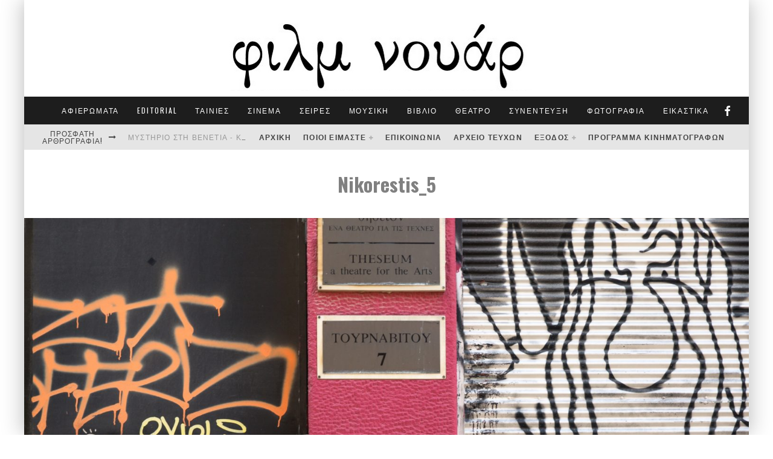

--- FILE ---
content_type: text/html; charset=UTF-8
request_url: https://filmnoir.gr/synenteyxi-me-ton-skinotheti-nikorest-2/nikorestis_5/
body_size: 32633
content:
<!DOCTYPE html>
<html dir="ltr" lang="el" prefix="og: https://ogp.me/ns#">
<head>
	<meta charset="UTF-8">
			<meta name="viewport" content="width=device-width, height=device-height, initial-scale=1.0, minimum-scale=1.0">
	
	<link rel="profile" href="http://gmpg.org/xfn/11">
	<script data-cookieconsent="ignore">
	window.dataLayer = window.dataLayer || [];
	function gtag() {
		dataLayer.push(arguments);
	}
	gtag("consent", "default", {
		ad_user_data: "denied",
		ad_personalization: "denied",
		ad_storage: "denied",
		analytics_storage: "denied",
		functionality_storage: "denied",
		personalization_storage: "denied",
		security_storage: "granted",
		wait_for_update: 500,
	});
	gtag("set", "ads_data_redaction", true);
	</script>
<script type="text/javascript"
		id="Cookiebot"
		src="https://consent.cookiebot.com/uc.js"
		data-cbid="a41f1277-8213-45fb-9733-0b004969d462"
							data-blockingmode="auto"
	></script>
<title>Nikorestis_5 | Φιλμ νουάρ</title>

		<!-- All in One SEO 4.7.3 - aioseo.com -->
		<meta name="robots" content="max-image-preview:large" />
		<meta name="google-site-verification" content="mHw8cDRiOQK_57qbeDZgNu-uvtFtC8o7CTEl2Rah64c" />
		<link rel="canonical" href="https://filmnoir.gr/synenteyxi-me-ton-skinotheti-nikorest-2/nikorestis_5/" />
		<meta name="generator" content="All in One SEO (AIOSEO) 4.7.3" />
		<meta property="og:locale" content="el_GR" />
		<meta property="og:site_name" content="Φιλμ νουάρ" />
		<meta property="og:type" content="article" />
		<meta property="og:title" content="Nikorestis_5 | Φιλμ νουάρ" />
		<meta property="og:url" content="https://filmnoir.gr/synenteyxi-me-ton-skinotheti-nikorest-2/nikorestis_5/" />
		<meta property="article:published_time" content="2021-09-06T08:02:42+00:00" />
		<meta property="article:modified_time" content="2021-09-06T08:02:42+00:00" />
		<meta name="twitter:card" content="summary" />
		<meta name="twitter:title" content="Nikorestis_5 | Φιλμ νουάρ" />
		<meta name="google" content="nositelinkssearchbox" />
		<script type="application/ld+json" class="aioseo-schema">
			{"@context":"https:\/\/schema.org","@graph":[{"@type":"BreadcrumbList","@id":"https:\/\/filmnoir.gr\/synenteyxi-me-ton-skinotheti-nikorest-2\/nikorestis_5\/#breadcrumblist","itemListElement":[{"@type":"ListItem","@id":"https:\/\/filmnoir.gr\/#listItem","position":1,"name":"Home","item":"https:\/\/filmnoir.gr\/","nextItem":"https:\/\/filmnoir.gr\/synenteyxi-me-ton-skinotheti-nikorest-2\/nikorestis_5\/#listItem"},{"@type":"ListItem","@id":"https:\/\/filmnoir.gr\/synenteyxi-me-ton-skinotheti-nikorest-2\/nikorestis_5\/#listItem","position":2,"name":"Nikorestis_5","previousItem":"https:\/\/filmnoir.gr\/#listItem"}]},{"@type":"ItemPage","@id":"https:\/\/filmnoir.gr\/synenteyxi-me-ton-skinotheti-nikorest-2\/nikorestis_5\/#itempage","url":"https:\/\/filmnoir.gr\/synenteyxi-me-ton-skinotheti-nikorest-2\/nikorestis_5\/","name":"Nikorestis_5 | \u03a6\u03b9\u03bb\u03bc \u03bd\u03bf\u03c5\u03ac\u03c1","inLanguage":"el","isPartOf":{"@id":"https:\/\/filmnoir.gr\/#website"},"breadcrumb":{"@id":"https:\/\/filmnoir.gr\/synenteyxi-me-ton-skinotheti-nikorest-2\/nikorestis_5\/#breadcrumblist"},"author":{"@id":"https:\/\/filmnoir.gr\/author\/arisfilm\/#author"},"creator":{"@id":"https:\/\/filmnoir.gr\/author\/arisfilm\/#author"},"datePublished":"2021-09-06T11:02:42+03:00","dateModified":"2021-09-06T11:02:42+03:00"},{"@type":"Organization","@id":"https:\/\/filmnoir.gr\/#organization","name":"\u03a6\u03b9\u03bb\u03bc \u03bd\u03bf\u03c5\u03ac\u03c1","description":"\u039c\u03b7\u03bd\u03b9\u03b1\u03af\u03bf \u03ad\u03bd\u03c4\u03c5\u03c0\u03bf \u03b3\u03b9\u03b1 \u03c4\u03bf\u03bd \u03c0\u03bf\u03bb\u03b9\u03c4\u03b9\u03c3\u03bc\u03cc \u03ba\u03b1\u03b9 \u03c4\u03b7 \u0398\u03b5\u03c3\u03c3\u03b1\u03bb\u03bf\u03bd\u03af\u03ba\u03b7","url":"https:\/\/filmnoir.gr\/"},{"@type":"Person","@id":"https:\/\/filmnoir.gr\/author\/arisfilm\/#author","url":"https:\/\/filmnoir.gr\/author\/arisfilm\/","name":"film noir","image":{"@type":"ImageObject","@id":"https:\/\/filmnoir.gr\/synenteyxi-me-ton-skinotheti-nikorest-2\/nikorestis_5\/#authorImage","url":"https:\/\/secure.gravatar.com\/avatar\/f7413e97e14d4d924ad643fd543d81e0d3afc4884eb3b917d7abf0223c6fe342?s=96&d=mm&r=g","width":96,"height":96,"caption":"film noir"}},{"@type":"WebSite","@id":"https:\/\/filmnoir.gr\/#website","url":"https:\/\/filmnoir.gr\/","name":"\u03a6\u03b9\u03bb\u03bc \u03bd\u03bf\u03c5\u03ac\u03c1","description":"\u039c\u03b7\u03bd\u03b9\u03b1\u03af\u03bf \u03ad\u03bd\u03c4\u03c5\u03c0\u03bf \u03b3\u03b9\u03b1 \u03c4\u03bf\u03bd \u03c0\u03bf\u03bb\u03b9\u03c4\u03b9\u03c3\u03bc\u03cc \u03ba\u03b1\u03b9 \u03c4\u03b7 \u0398\u03b5\u03c3\u03c3\u03b1\u03bb\u03bf\u03bd\u03af\u03ba\u03b7","inLanguage":"el","publisher":{"@id":"https:\/\/filmnoir.gr\/#organization"}}]}
		</script>
		<!-- All in One SEO -->

<link rel='dns-prefetch' href='//stats.wp.com' />
<link rel='dns-prefetch' href='//fonts.googleapis.com' />
<link rel='dns-prefetch' href='//jetpack.wordpress.com' />
<link rel='dns-prefetch' href='//s0.wp.com' />
<link rel='dns-prefetch' href='//public-api.wordpress.com' />
<link rel='dns-prefetch' href='//0.gravatar.com' />
<link rel='dns-prefetch' href='//1.gravatar.com' />
<link rel='dns-prefetch' href='//2.gravatar.com' />
<link rel='preconnect' href='//c0.wp.com' />
<link rel="alternate" type="application/rss+xml" title="Ροή RSS &raquo; Φιλμ νουάρ" href="https://filmnoir.gr/feed/" />
<link rel="alternate" type="application/rss+xml" title="Ροή Σχολίων &raquo; Φιλμ νουάρ" href="https://filmnoir.gr/comments/feed/" />
<link rel="alternate" type="application/rss+xml" title="Ροή Σχολίων Φιλμ νουάρ &raquo; Nikorestis_5" href="https://filmnoir.gr/synenteyxi-me-ton-skinotheti-nikorest-2/nikorestis_5/feed/" />
<link rel="alternate" title="oEmbed (JSON)" type="application/json+oembed" href="https://filmnoir.gr/wp-json/oembed/1.0/embed?url=https%3A%2F%2Ffilmnoir.gr%2Fsynenteyxi-me-ton-skinotheti-nikorest-2%2Fnikorestis_5%2F" />
<link rel="alternate" title="oEmbed (XML)" type="text/xml+oembed" href="https://filmnoir.gr/wp-json/oembed/1.0/embed?url=https%3A%2F%2Ffilmnoir.gr%2Fsynenteyxi-me-ton-skinotheti-nikorest-2%2Fnikorestis_5%2F&#038;format=xml" />
<style id='wp-img-auto-sizes-contain-inline-css' type='text/css'>
img:is([sizes=auto i],[sizes^="auto," i]){contain-intrinsic-size:3000px 1500px}
/*# sourceURL=wp-img-auto-sizes-contain-inline-css */
</style>
<style id='wp-emoji-styles-inline-css' type='text/css'>

	img.wp-smiley, img.emoji {
		display: inline !important;
		border: none !important;
		box-shadow: none !important;
		height: 1em !important;
		width: 1em !important;
		margin: 0 0.07em !important;
		vertical-align: -0.1em !important;
		background: none !important;
		padding: 0 !important;
	}
/*# sourceURL=wp-emoji-styles-inline-css */
</style>
<style id='wp-block-library-inline-css' type='text/css'>
:root{--wp-block-synced-color:#7a00df;--wp-block-synced-color--rgb:122,0,223;--wp-bound-block-color:var(--wp-block-synced-color);--wp-editor-canvas-background:#ddd;--wp-admin-theme-color:#007cba;--wp-admin-theme-color--rgb:0,124,186;--wp-admin-theme-color-darker-10:#006ba1;--wp-admin-theme-color-darker-10--rgb:0,107,160.5;--wp-admin-theme-color-darker-20:#005a87;--wp-admin-theme-color-darker-20--rgb:0,90,135;--wp-admin-border-width-focus:2px}@media (min-resolution:192dpi){:root{--wp-admin-border-width-focus:1.5px}}.wp-element-button{cursor:pointer}:root .has-very-light-gray-background-color{background-color:#eee}:root .has-very-dark-gray-background-color{background-color:#313131}:root .has-very-light-gray-color{color:#eee}:root .has-very-dark-gray-color{color:#313131}:root .has-vivid-green-cyan-to-vivid-cyan-blue-gradient-background{background:linear-gradient(135deg,#00d084,#0693e3)}:root .has-purple-crush-gradient-background{background:linear-gradient(135deg,#34e2e4,#4721fb 50%,#ab1dfe)}:root .has-hazy-dawn-gradient-background{background:linear-gradient(135deg,#faaca8,#dad0ec)}:root .has-subdued-olive-gradient-background{background:linear-gradient(135deg,#fafae1,#67a671)}:root .has-atomic-cream-gradient-background{background:linear-gradient(135deg,#fdd79a,#004a59)}:root .has-nightshade-gradient-background{background:linear-gradient(135deg,#330968,#31cdcf)}:root .has-midnight-gradient-background{background:linear-gradient(135deg,#020381,#2874fc)}:root{--wp--preset--font-size--normal:16px;--wp--preset--font-size--huge:42px}.has-regular-font-size{font-size:1em}.has-larger-font-size{font-size:2.625em}.has-normal-font-size{font-size:var(--wp--preset--font-size--normal)}.has-huge-font-size{font-size:var(--wp--preset--font-size--huge)}.has-text-align-center{text-align:center}.has-text-align-left{text-align:left}.has-text-align-right{text-align:right}.has-fit-text{white-space:nowrap!important}#end-resizable-editor-section{display:none}.aligncenter{clear:both}.items-justified-left{justify-content:flex-start}.items-justified-center{justify-content:center}.items-justified-right{justify-content:flex-end}.items-justified-space-between{justify-content:space-between}.screen-reader-text{border:0;clip-path:inset(50%);height:1px;margin:-1px;overflow:hidden;padding:0;position:absolute;width:1px;word-wrap:normal!important}.screen-reader-text:focus{background-color:#ddd;clip-path:none;color:#444;display:block;font-size:1em;height:auto;left:5px;line-height:normal;padding:15px 23px 14px;text-decoration:none;top:5px;width:auto;z-index:100000}html :where(.has-border-color){border-style:solid}html :where([style*=border-top-color]){border-top-style:solid}html :where([style*=border-right-color]){border-right-style:solid}html :where([style*=border-bottom-color]){border-bottom-style:solid}html :where([style*=border-left-color]){border-left-style:solid}html :where([style*=border-width]){border-style:solid}html :where([style*=border-top-width]){border-top-style:solid}html :where([style*=border-right-width]){border-right-style:solid}html :where([style*=border-bottom-width]){border-bottom-style:solid}html :where([style*=border-left-width]){border-left-style:solid}html :where(img[class*=wp-image-]){height:auto;max-width:100%}:where(figure){margin:0 0 1em}html :where(.is-position-sticky){--wp-admin--admin-bar--position-offset:var(--wp-admin--admin-bar--height,0px)}@media screen and (max-width:600px){html :where(.is-position-sticky){--wp-admin--admin-bar--position-offset:0px}}

/*# sourceURL=wp-block-library-inline-css */
</style><style id='global-styles-inline-css' type='text/css'>
:root{--wp--preset--aspect-ratio--square: 1;--wp--preset--aspect-ratio--4-3: 4/3;--wp--preset--aspect-ratio--3-4: 3/4;--wp--preset--aspect-ratio--3-2: 3/2;--wp--preset--aspect-ratio--2-3: 2/3;--wp--preset--aspect-ratio--16-9: 16/9;--wp--preset--aspect-ratio--9-16: 9/16;--wp--preset--color--black: #000000;--wp--preset--color--cyan-bluish-gray: #abb8c3;--wp--preset--color--white: #ffffff;--wp--preset--color--pale-pink: #f78da7;--wp--preset--color--vivid-red: #cf2e2e;--wp--preset--color--luminous-vivid-orange: #ff6900;--wp--preset--color--luminous-vivid-amber: #fcb900;--wp--preset--color--light-green-cyan: #7bdcb5;--wp--preset--color--vivid-green-cyan: #00d084;--wp--preset--color--pale-cyan-blue: #8ed1fc;--wp--preset--color--vivid-cyan-blue: #0693e3;--wp--preset--color--vivid-purple: #9b51e0;--wp--preset--gradient--vivid-cyan-blue-to-vivid-purple: linear-gradient(135deg,rgb(6,147,227) 0%,rgb(155,81,224) 100%);--wp--preset--gradient--light-green-cyan-to-vivid-green-cyan: linear-gradient(135deg,rgb(122,220,180) 0%,rgb(0,208,130) 100%);--wp--preset--gradient--luminous-vivid-amber-to-luminous-vivid-orange: linear-gradient(135deg,rgb(252,185,0) 0%,rgb(255,105,0) 100%);--wp--preset--gradient--luminous-vivid-orange-to-vivid-red: linear-gradient(135deg,rgb(255,105,0) 0%,rgb(207,46,46) 100%);--wp--preset--gradient--very-light-gray-to-cyan-bluish-gray: linear-gradient(135deg,rgb(238,238,238) 0%,rgb(169,184,195) 100%);--wp--preset--gradient--cool-to-warm-spectrum: linear-gradient(135deg,rgb(74,234,220) 0%,rgb(151,120,209) 20%,rgb(207,42,186) 40%,rgb(238,44,130) 60%,rgb(251,105,98) 80%,rgb(254,248,76) 100%);--wp--preset--gradient--blush-light-purple: linear-gradient(135deg,rgb(255,206,236) 0%,rgb(152,150,240) 100%);--wp--preset--gradient--blush-bordeaux: linear-gradient(135deg,rgb(254,205,165) 0%,rgb(254,45,45) 50%,rgb(107,0,62) 100%);--wp--preset--gradient--luminous-dusk: linear-gradient(135deg,rgb(255,203,112) 0%,rgb(199,81,192) 50%,rgb(65,88,208) 100%);--wp--preset--gradient--pale-ocean: linear-gradient(135deg,rgb(255,245,203) 0%,rgb(182,227,212) 50%,rgb(51,167,181) 100%);--wp--preset--gradient--electric-grass: linear-gradient(135deg,rgb(202,248,128) 0%,rgb(113,206,126) 100%);--wp--preset--gradient--midnight: linear-gradient(135deg,rgb(2,3,129) 0%,rgb(40,116,252) 100%);--wp--preset--font-size--small: 13px;--wp--preset--font-size--medium: 20px;--wp--preset--font-size--large: 36px;--wp--preset--font-size--x-large: 42px;--wp--preset--spacing--20: 0.44rem;--wp--preset--spacing--30: 0.67rem;--wp--preset--spacing--40: 1rem;--wp--preset--spacing--50: 1.5rem;--wp--preset--spacing--60: 2.25rem;--wp--preset--spacing--70: 3.38rem;--wp--preset--spacing--80: 5.06rem;--wp--preset--shadow--natural: 6px 6px 9px rgba(0, 0, 0, 0.2);--wp--preset--shadow--deep: 12px 12px 50px rgba(0, 0, 0, 0.4);--wp--preset--shadow--sharp: 6px 6px 0px rgba(0, 0, 0, 0.2);--wp--preset--shadow--outlined: 6px 6px 0px -3px rgb(255, 255, 255), 6px 6px rgb(0, 0, 0);--wp--preset--shadow--crisp: 6px 6px 0px rgb(0, 0, 0);}:where(.is-layout-flex){gap: 0.5em;}:where(.is-layout-grid){gap: 0.5em;}body .is-layout-flex{display: flex;}.is-layout-flex{flex-wrap: wrap;align-items: center;}.is-layout-flex > :is(*, div){margin: 0;}body .is-layout-grid{display: grid;}.is-layout-grid > :is(*, div){margin: 0;}:where(.wp-block-columns.is-layout-flex){gap: 2em;}:where(.wp-block-columns.is-layout-grid){gap: 2em;}:where(.wp-block-post-template.is-layout-flex){gap: 1.25em;}:where(.wp-block-post-template.is-layout-grid){gap: 1.25em;}.has-black-color{color: var(--wp--preset--color--black) !important;}.has-cyan-bluish-gray-color{color: var(--wp--preset--color--cyan-bluish-gray) !important;}.has-white-color{color: var(--wp--preset--color--white) !important;}.has-pale-pink-color{color: var(--wp--preset--color--pale-pink) !important;}.has-vivid-red-color{color: var(--wp--preset--color--vivid-red) !important;}.has-luminous-vivid-orange-color{color: var(--wp--preset--color--luminous-vivid-orange) !important;}.has-luminous-vivid-amber-color{color: var(--wp--preset--color--luminous-vivid-amber) !important;}.has-light-green-cyan-color{color: var(--wp--preset--color--light-green-cyan) !important;}.has-vivid-green-cyan-color{color: var(--wp--preset--color--vivid-green-cyan) !important;}.has-pale-cyan-blue-color{color: var(--wp--preset--color--pale-cyan-blue) !important;}.has-vivid-cyan-blue-color{color: var(--wp--preset--color--vivid-cyan-blue) !important;}.has-vivid-purple-color{color: var(--wp--preset--color--vivid-purple) !important;}.has-black-background-color{background-color: var(--wp--preset--color--black) !important;}.has-cyan-bluish-gray-background-color{background-color: var(--wp--preset--color--cyan-bluish-gray) !important;}.has-white-background-color{background-color: var(--wp--preset--color--white) !important;}.has-pale-pink-background-color{background-color: var(--wp--preset--color--pale-pink) !important;}.has-vivid-red-background-color{background-color: var(--wp--preset--color--vivid-red) !important;}.has-luminous-vivid-orange-background-color{background-color: var(--wp--preset--color--luminous-vivid-orange) !important;}.has-luminous-vivid-amber-background-color{background-color: var(--wp--preset--color--luminous-vivid-amber) !important;}.has-light-green-cyan-background-color{background-color: var(--wp--preset--color--light-green-cyan) !important;}.has-vivid-green-cyan-background-color{background-color: var(--wp--preset--color--vivid-green-cyan) !important;}.has-pale-cyan-blue-background-color{background-color: var(--wp--preset--color--pale-cyan-blue) !important;}.has-vivid-cyan-blue-background-color{background-color: var(--wp--preset--color--vivid-cyan-blue) !important;}.has-vivid-purple-background-color{background-color: var(--wp--preset--color--vivid-purple) !important;}.has-black-border-color{border-color: var(--wp--preset--color--black) !important;}.has-cyan-bluish-gray-border-color{border-color: var(--wp--preset--color--cyan-bluish-gray) !important;}.has-white-border-color{border-color: var(--wp--preset--color--white) !important;}.has-pale-pink-border-color{border-color: var(--wp--preset--color--pale-pink) !important;}.has-vivid-red-border-color{border-color: var(--wp--preset--color--vivid-red) !important;}.has-luminous-vivid-orange-border-color{border-color: var(--wp--preset--color--luminous-vivid-orange) !important;}.has-luminous-vivid-amber-border-color{border-color: var(--wp--preset--color--luminous-vivid-amber) !important;}.has-light-green-cyan-border-color{border-color: var(--wp--preset--color--light-green-cyan) !important;}.has-vivid-green-cyan-border-color{border-color: var(--wp--preset--color--vivid-green-cyan) !important;}.has-pale-cyan-blue-border-color{border-color: var(--wp--preset--color--pale-cyan-blue) !important;}.has-vivid-cyan-blue-border-color{border-color: var(--wp--preset--color--vivid-cyan-blue) !important;}.has-vivid-purple-border-color{border-color: var(--wp--preset--color--vivid-purple) !important;}.has-vivid-cyan-blue-to-vivid-purple-gradient-background{background: var(--wp--preset--gradient--vivid-cyan-blue-to-vivid-purple) !important;}.has-light-green-cyan-to-vivid-green-cyan-gradient-background{background: var(--wp--preset--gradient--light-green-cyan-to-vivid-green-cyan) !important;}.has-luminous-vivid-amber-to-luminous-vivid-orange-gradient-background{background: var(--wp--preset--gradient--luminous-vivid-amber-to-luminous-vivid-orange) !important;}.has-luminous-vivid-orange-to-vivid-red-gradient-background{background: var(--wp--preset--gradient--luminous-vivid-orange-to-vivid-red) !important;}.has-very-light-gray-to-cyan-bluish-gray-gradient-background{background: var(--wp--preset--gradient--very-light-gray-to-cyan-bluish-gray) !important;}.has-cool-to-warm-spectrum-gradient-background{background: var(--wp--preset--gradient--cool-to-warm-spectrum) !important;}.has-blush-light-purple-gradient-background{background: var(--wp--preset--gradient--blush-light-purple) !important;}.has-blush-bordeaux-gradient-background{background: var(--wp--preset--gradient--blush-bordeaux) !important;}.has-luminous-dusk-gradient-background{background: var(--wp--preset--gradient--luminous-dusk) !important;}.has-pale-ocean-gradient-background{background: var(--wp--preset--gradient--pale-ocean) !important;}.has-electric-grass-gradient-background{background: var(--wp--preset--gradient--electric-grass) !important;}.has-midnight-gradient-background{background: var(--wp--preset--gradient--midnight) !important;}.has-small-font-size{font-size: var(--wp--preset--font-size--small) !important;}.has-medium-font-size{font-size: var(--wp--preset--font-size--medium) !important;}.has-large-font-size{font-size: var(--wp--preset--font-size--large) !important;}.has-x-large-font-size{font-size: var(--wp--preset--font-size--x-large) !important;}
/*# sourceURL=global-styles-inline-css */
</style>

<style id='classic-theme-styles-inline-css' type='text/css'>
/*! This file is auto-generated */
.wp-block-button__link{color:#fff;background-color:#32373c;border-radius:9999px;box-shadow:none;text-decoration:none;padding:calc(.667em + 2px) calc(1.333em + 2px);font-size:1.125em}.wp-block-file__button{background:#32373c;color:#fff;text-decoration:none}
/*# sourceURL=/wp-includes/css/classic-themes.min.css */
</style>
<link rel='stylesheet' id='contact-form-7-css' href='https://filmnoir.gr/word/wp-content/plugins/contact-form-7/includes/css/styles.css?ver=5.9.8' type='text/css' media='all' />
<link rel='stylesheet' id='valenti-style-css' href='https://filmnoir.gr/word/wp-content/themes/valenti/assets/css/style.css?ver=5.6.3.9' type='text/css' media='all' />
<style id='valenti-style-inline-css' type='text/css'>
body{ color:#808080}.entry-content h1, .entry-content h2, .entry-content h3, .entry-content h4, .entry-content h5, .entry-content h6{ color:#333333}.link-color-wrap a, .block-wrap-code .block a{ color:#3aa0ff}.link-color-wrap a:hover, .block-wrap-code .block a:hover{ color:#1a75ca}body{font-family:'Open Sans',sans-serif;font-size:14px;font-weight:400;line-height:1.666;text-transform:none;}.excerpt{font-family:'Open Sans',sans-serif;font-size:14px;font-weight:400;line-height:1.666;text-transform:none;}.preview-thumbnail .title, .preview-review .title{font-family:'Oswald',sans-serif;font-size:14px;font-weight:700;line-height:1.3;text-transform:none;}.byline{font-family:'Oswald',sans-serif;font-size:11px;font-weight:400;letter-spacing:0.1em;line-height:1.3;text-transform:none;}.hero-meta .byline{font-family:'Oswald',sans-serif;font-size:11px;font-weight:400;letter-spacing:0.05em;line-height:1.3;text-transform:none;}.tipi-button{font-family:'Oswald',sans-serif;font-size:14px;font-weight:700;letter-spacing:0.1em;text-transform:uppercase;}.secondary-menu-wrap, .secondary-menu-wrap .sub-menu a:not(.tipi-button){font-family:'Oswald',sans-serif;font-size:12px;font-weight:700;letter-spacing:0.1em;line-height:1;text-transform:uppercase;}.footer-menu{font-family:'Oswald',sans-serif;font-size:12px;font-weight:400;line-height:1;text-transform:none;}.site-footer .textwidget{font-family:'Open Sans',sans-serif;font-size:14px;font-weight:400;line-height:1.666;text-transform:none;}.copyright{font-family:'Open Sans',sans-serif;font-size:12px;font-weight:400;line-height:1;text-transform:none;}.preview-slider.title-s .title{font-family:'Oswald',sans-serif;font-size:14px;font-weight:700;letter-spacing:0.04em;line-height:1.4;text-transform:uppercase;}.preview-slider.title-m .title{font-family:'Oswald',sans-serif;font-size:14px;font-weight:700;letter-spacing:0.04em;line-height:1.4;text-transform:uppercase;}.preview-slider.title-l .title{font-family:'Oswald',sans-serif;font-size:14px;font-weight:700;letter-spacing:0.04em;line-height:1.4;text-transform:uppercase;}.preview-slider.title-xl .title{font-family:'Oswald',sans-serif;font-size:14px;font-weight:700;letter-spacing:0.04em;line-height:1.4;text-transform:uppercase;}.preview-grid.title-xs .title{font-family:'Oswald',sans-serif;font-size:14px;font-weight:700;letter-spacing:0.04em;line-height:1.4;text-transform:uppercase;}.preview-grid.title-s .title{font-family:'Oswald',sans-serif;font-size:14px;font-weight:700;letter-spacing:0.04em;line-height:1.4;text-transform:uppercase;}.preview-grid.title-m .title{font-family:'Oswald',sans-serif;font-size:14px;font-weight:700;letter-spacing:0.04em;line-height:1.4;text-transform:uppercase;}.preview-grid.title-l .title{font-family:'Oswald',sans-serif;font-size:14px;font-weight:700;letter-spacing:0.04em;line-height:1.4;text-transform:uppercase;}.preview-classic .title{font-family:'Oswald',sans-serif;font-size:14px;font-weight:400;letter-spacing:0.05em;line-height:1.3;text-transform:none;}.preview-2 .title{font-family:'Oswald',sans-serif;font-size:14px;font-weight:400;letter-spacing:0.05em;line-height:1.3;text-transform:none;}.entry-content blockquote, .entry-content blockquote p{font-family:'Oswald',sans-serif;font-size:18px;font-weight:400;line-height:1.5;text-transform:none;}.hero-wrap .caption, .gallery-block__wrap .caption, figcaption{font-family:'Open Sans',sans-serif;font-size:10px;font-weight:400;line-height:1.2;text-transform:none;}.main-navigation .horizontal-menu > li > a{font-family:'Oswald',sans-serif;font-size:12px;font-weight:400;letter-spacing:0.15em;line-height:1;text-transform:uppercase;}.sub-menu a:not(.tipi-button){font-family:'Oswald',sans-serif;font-size:12px;font-weight:400;letter-spacing:0.13em;line-height:1.6;text-transform:uppercase;}.hero-meta.tipi-s-typo .title{font-family:'Oswald',sans-serif;font-size:18px;font-weight:700;line-height:1.3;text-transform:none;}.hero-meta.tipi-m-typo .title{font-family:'Oswald',sans-serif;font-size:18px;font-weight:700;line-height:1.3;text-transform:uppercase;}.hero-meta.tipi-l-typo .title{font-family:'Oswald',sans-serif;font-size:18px;font-weight:700;line-height:1.3;text-transform:uppercase;}.entry-content h2{font-family:'Oswald',sans-serif;font-size:18px;font-weight:700;letter-spacing:0.1em;line-height:1.3;text-transform:uppercase;}.entry-content h3{font-family:'Oswald',sans-serif;font-size:14px;font-weight:700;letter-spacing:0.1em;line-height:1.3;text-transform:uppercase;}.entry-content h4{font-family:'Oswald',sans-serif;font-size:14px;font-weight:700;letter-spacing:0.1em;line-height:1.3;text-transform:uppercase;}.entry-content h5{font-family:'Oswald',sans-serif;font-size:14px;font-weight:700;letter-spacing:0.1em;line-height:1.3;text-transform:uppercase;}.widget-title{font-family:'Oswald',sans-serif;font-size:14px;font-weight:700;letter-spacing:0.1em;line-height:1.3;text-transform:uppercase;}.block-title-wrap .title{font-family:'Oswald',sans-serif;font-size:16px;font-weight:700;letter-spacing:0.16em;line-height:1.8;text-transform:uppercase;}.block-subtitle{font-family:'Open Sans',sans-serif;font-size:15px;font-weight:700;letter-spacing:0.1em;line-height:1.3;text-transform:none;}.preview-classic { padding-bottom: 30px; }.block-wrap-classic .block ~ .block { padding-top: 30px; }.preview-thumbnail { padding-bottom: 20px; }.valenti-widget .preview-thumbnail { padding-bottom: 15px; }.block-title-inner{ border-bottom:3px solid #161616;}.site-footer > .bg-area{ border-top:20px solid #333333;}.footer-widget-wrap{ border-right:1px solid #333333;}.split-1:not(.preview-thumbnail) .mask {
		-webkit-flex: 0 0 40%;
		-ms-flex: 0 0 40%;
		flex: 0 0 40%;
		width: 40%;
	}.footer-lower {
		padding-top: 30px;
		padding-bottom: 30px;
	}.footer-widget-wrap {
		padding-top: 45px;
		padding-bottom: 45px;
	}.main-menu > li > a {
		padding-top: 17px;
		padding-bottom: 17px;
	}.main-navigation .main-nav-wrap > .menu-icons a{padding-left:10px;}.main-navigation .main-nav-wrap > .menu-icons a{padding-right:10px;}.main-navigation .main-nav-wrap > .menu-icons {margin-right:-10px;}.main-navigation .main-nav-wrap .menu-icons > li > a {font-size:18px;}.secondary-menu-wrap .menu-icons a{padding-left:10px;}.secondary-menu-wrap .menu-icons a{padding-right:10px;}.secondary-menu-wrap .menu-icons {margin-right:-10px;}.secondary-menu-wrap .menu-icons > li > a {font-size:16px;}.accent--color, .bbp-submit-wrapper button, .bbp-submit-wrapper button:visited, .buddypress .cb-cat-header .title a, .woocommerce .star-rating:before, .woocommerce-page .star-rating:before, .woocommerce .star-rating span, .woocommerce-page .star-rating span, .woocommerce .stars a {
		color:#eb9812;
	}.bbp-submit-wrapper button, #buddypress button:hover, #buddypress a.button:hover, #buddypress a.button:focus, #buddypress input[type=submit]:hover, #buddypress input[type=button]:hover, #buddypress input[type=reset]:hover, #buddypress ul.button-nav li a:hover, #buddypress ul.button-nav li.current a, #buddypress div.generic-button a:hover, #buddypress .comment-reply-link:hover, #buddypress .activity-list li.load-more:hover, #buddypress #groups-list .generic-button a:hover {
		border-color: #eb9812;
	}.sidebar-widget .widget-title, .cb-cat-header, .site-footer .footer-widget-area .widget-title span, #wp-calendar caption, #buddypress #members-list .cb-member-list-box .item .item-title, #buddypress div.item-list-tabs ul li.selected, #buddypress div.item-list-tabs ul li.current, #buddypress .item-list-tabs ul li:hover, .woocommerce div.product .woocommerce-tabs ul.tabs li.active,
	.author-page-box {
		border-bottom-color: #eb9812 ;
	}.cb-highlight, #buddypress button:hover, #buddypress a.button:hover, #buddypress a.button:focus, #buddypress input[type=submit]:hover, #buddypress input[type=button]:hover, #buddypress input[type=reset]:hover, #buddypress ul.button-nav li a:hover, #buddypress ul.button-nav li.current a, #buddypress div.generic-button a:hover, #buddypress .comment-reply-link:hover, #buddypress .activity-list li.load-more:hover, #buddypress #groups-list .generic-button a:hover {
		background-color: #eb9812;
	}.font-b { font-family: 'Open Sans',sans-serif; }h1, h2, h3, h4, h5, h6, .font-h, #bbp-user-navigation, .product_meta, .price, .woocommerce-review-link, .cart_item, .cart-collaterals .cart_totals th { font-family: 'Oswald',sans-serif }.site-mob-header:not(.site-mob-header-11) .header-padding .logo-main-wrap, .site-mob-header:not(.site-mob-header-11) .header-padding .icons-wrap a, .site-mob-header-11 .header-padding {
		padding-top: 15px;
		padding-bottom: 15px;
	}.site-header .header-padding {
		padding-top: 10px;
		padding-bottom: 10px;
	}.site-footer .bg-area{background-color: #1c1d1e;}.site-footer .background{background-position: center center;}.site-footer,.site-footer a{color: #fffaf2;}.footer-widget-area{background-color: #272727;}.footer-widget-area{background-position: center center;}.footer-widget-area,.footer-widget-area a{color: #fffaf2;}.grid-spacing { border-top-width: 3px; }.preview-slider.tile-overlay--1:after, .preview-slider.tile-overlay--2 .meta:after { opacity: 0.25; }.preview-grid.tile-overlay--1:after, .preview-grid.tile-overlay--2 .meta:after { opacity: 0.2; }.main-navigation-border { border-bottom-color: #161616; }@media only screen and (min-width: 481px) {.slider-spacing { margin-right: 3px;}.block-wrap-slider .slider { padding-top: 3px;}.grid-spacing { border-right-width: 3px; }.block-wrap-grid:not(.block-wrap-81) .block { width: calc( 100% + 3px ); }}@media only screen and (min-width: 768px) {.grid-spacing { border-right-width: 3px; }.block-wrap-55 .slide { margin-right: 3px!important; }.block-wrap-grid:not(.block-wrap-81) .block { width: calc( 100% + 3px ); }.preview-slider.tile-overlay--1:hover:after, .preview-slider.tile-overlay--2.tile-overlay--gradient:hover:after, .preview-slider.tile-overlay--2:hover .meta:after { opacity: 0.75 ; }.preview-grid.tile-overlay--1:hover:after, .preview-grid.tile-overlay--2.tile-overlay--gradient:hover:after, .preview-grid.tile-overlay--2:hover .meta:after { opacity: 0.3 ; }}@media only screen and (min-width: 1020px) {body{font-size:16px;}.hero-meta .byline{font-size:14px;}.tipi-button{font-size:12px;}.site-footer .textwidget{font-size:16px;}.preview-slider.title-s .title{font-size:16px;}.preview-slider.title-m .title{font-size:20px;}.preview-slider.title-l .title{font-size:30px;}.preview-slider.title-xl .title{font-size:40px;}.preview-grid.title-xs .title{font-size:16px;}.preview-grid.title-s .title{font-size:20px;}.preview-grid.title-m .title{font-size:32px;}.preview-grid.title-l .title{font-size:38px;}.preview-classic .title{font-size:22px;}.preview-2 .title{font-size:26px;}.entry-content blockquote, .entry-content blockquote p{font-size:26px;}.hero-meta.tipi-s-typo .title{font-size:28px;}.hero-meta.tipi-m-typo .title{font-size:40px;}.hero-meta.tipi-l-typo .title{font-size:50px;}.entry-content h2{font-size:30px;}.entry-content h3{font-size:24px;}.entry-content h4{font-size:20px;}.entry-content h5{font-size:18px;}.widget-title{font-size:20px;}.block-title-wrap .title{font-size:22px;}}@media only screen and (min-width: 1200px) {.site {}}
/*# sourceURL=valenti-style-inline-css */
</style>
<link rel='stylesheet' id='valenti-child-style-css' href='https://filmnoir.gr/word/wp-content/themes/valenti-child/style.css?ver=6.9' type='text/css' media='all' />
<link rel='stylesheet' id='valenti-fonts-css' href='https://fonts.googleapis.com/css?family=Oswald%3A400%2C700%7COpen+Sans%3A400%2C700&#038;subset=latin%2Clatin-ext%2Cgreek%2Cgreek-ext&#038;display=swap' type='text/css' media='all' />
<link rel='stylesheet' id='swipebox-css' href='https://filmnoir.gr/word/wp-content/themes/valenti/assets/css/swipebox.min.css?ver=1.4.4.1' type='text/css' media='all' />
<link rel='stylesheet' id='font-awesome-css' href='https://filmnoir.gr/word/wp-content/themes/valenti/assets/css/fontawesome/css/fontawesome.min.css?ver=5.6.3.9' type='text/css' media='all' />
<link rel='stylesheet' id='font-awesome-regular-css' href='https://filmnoir.gr/word/wp-content/themes/valenti/assets/css/fontawesome/css/regular.min.css?ver=5.6.3.9' type='text/css' media='all' />
<link rel='stylesheet' id='font-awesome-solid-css' href='https://filmnoir.gr/word/wp-content/themes/valenti/assets/css/fontawesome/css/solid.min.css?ver=5.6.3.9' type='text/css' media='all' />
<script type="text/javascript" src="https://c0.wp.com/c/6.9/wp-includes/js/jquery/jquery.min.js" id="jquery-core-js"></script>
<script type="text/javascript" src="https://c0.wp.com/c/6.9/wp-includes/js/jquery/jquery-migrate.min.js" id="jquery-migrate-js"></script>
<link rel="https://api.w.org/" href="https://filmnoir.gr/wp-json/" /><link rel="alternate" title="JSON" type="application/json" href="https://filmnoir.gr/wp-json/wp/v2/media/14047" /><link rel="EditURI" type="application/rsd+xml" title="RSD" href="https://filmnoir.gr/word/xmlrpc.php?rsd" />
<meta name="generator" content="WordPress 6.9" />
<link rel='shortlink' href='https://wp.me/a3BLE6-3Ez' />
	<style>img#wpstats{display:none}</style>
		<link rel="preload" type="font/woff2" as="font" href="https://filmnoir.gr/word/wp-content/themes/valenti/assets/css/valenti/valenti.woff2?o9cfvj" crossorigin><link rel="preload" type="font/woff2" as="font" href="https://filmnoir.gr/word/wp-content/themes/valenti/assets/css/fontawesome/webfonts/fa-regular-400.woff2?v=5.9.0" crossorigin><link rel="preload" type="font/woff2" as="font" href="https://filmnoir.gr/word/wp-content/themes/valenti/assets/css/fontawesome/webfonts/fa-solid-900.woff2?v=5.9.0" crossorigin><link rel="dns-prefetch" href="//fonts.googleapis.com"><link rel="preconnect" href="https://fonts.gstatic.com/" crossorigin>	<meta property="og:title" content="Nikorestis_5">
	<meta property="og:description" content="Μηνιαίο έντυπο για τον πολιτισμό και τη Θεσσαλονίκη">
	<meta property="og:image" content="">
	<meta property="og:url" content="https://filmnoir.gr/synenteyxi-me-ton-skinotheti-nikorest-2/nikorestis_5/">
	<meta name="twitter:card" content="summary_large_image">
	<meta property="og:site_name" content="Φιλμ νουάρ">
	<meta property="og:type" content="website">
	<style id='valenti-logo-inline-css' type='text/css'>
@media only screen and (min-width: 1200px) {.logo-main img{ display:inline-block; width:506px; height:127px;}}
/*# sourceURL=valenti-logo-inline-css */
</style>
<style id='valenti-mm-style-inline-css' type='text/css'>
.main-menu .mm-color.menu-item-4839 .block-title-wrap.block-title-border-2 .title, .main-menu .mm-color.menu-item-4839 .mm-51 .menu-wrap > .sub-menu > li > a
		{ border-color: #eb9812!important; }
			.main-menu-bar-color-1 .main-menu .mm-color.menu-item-4839.active > a,
			.main-menu-bar-color-1.mm-ani-0 .main-menu .mm-color.menu-item-4839:hover > a,
			.main-menu-bar-color-1 .main-menu .current-menu-item.menu-item-4839 > a,
			.main-menu-bar-color-1 .main-menu .current-post-ancestor.menu-item-4839 > a,
			.main-menu-bar-color-1 .main-menu .current-menu-ancestor.menu-item-4839 > a
			{ background: #eb9812; }.main-navigation .mm-color.menu-item-4839.mm-sb-left .sub-menu { background: #eb9812;}
.main-menu .mm-color.menu-item-17 .block-title-wrap.block-title-border-2 .title, .main-menu .mm-color.menu-item-17 .mm-51 .menu-wrap > .sub-menu > li > a
		{ border-color: #eb9812!important; }
			.main-menu-bar-color-1 .main-menu .mm-color.menu-item-17.active > a,
			.main-menu-bar-color-1.mm-ani-0 .main-menu .mm-color.menu-item-17:hover > a,
			.main-menu-bar-color-1 .main-menu .current-menu-item.menu-item-17 > a,
			.main-menu-bar-color-1 .main-menu .current-post-ancestor.menu-item-17 > a,
			.main-menu-bar-color-1 .main-menu .current-menu-ancestor.menu-item-17 > a
			{ background: #eb9812; }.main-navigation .mm-color.menu-item-17.mm-sb-left .sub-menu { background: #eb9812;}
.main-menu .mm-color.menu-item-26 .block-title-wrap.block-title-border-2 .title, .main-menu .mm-color.menu-item-26 .mm-51 .menu-wrap > .sub-menu > li > a
		{ border-color: #eb9812!important; }
			.main-menu-bar-color-1 .main-menu .mm-color.menu-item-26.active > a,
			.main-menu-bar-color-1.mm-ani-0 .main-menu .mm-color.menu-item-26:hover > a,
			.main-menu-bar-color-1 .main-menu .current-menu-item.menu-item-26 > a,
			.main-menu-bar-color-1 .main-menu .current-post-ancestor.menu-item-26 > a,
			.main-menu-bar-color-1 .main-menu .current-menu-ancestor.menu-item-26 > a
			{ background: #eb9812; }.main-navigation .mm-color.menu-item-26.mm-sb-left .sub-menu { background: #eb9812;}
.main-menu .mm-color.menu-item-25 .block-title-wrap.block-title-border-2 .title, .main-menu .mm-color.menu-item-25 .mm-51 .menu-wrap > .sub-menu > li > a
		{ border-color: #eb9812!important; }
			.main-menu-bar-color-1 .main-menu .mm-color.menu-item-25.active > a,
			.main-menu-bar-color-1.mm-ani-0 .main-menu .mm-color.menu-item-25:hover > a,
			.main-menu-bar-color-1 .main-menu .current-menu-item.menu-item-25 > a,
			.main-menu-bar-color-1 .main-menu .current-post-ancestor.menu-item-25 > a,
			.main-menu-bar-color-1 .main-menu .current-menu-ancestor.menu-item-25 > a
			{ background: #eb9812; }.main-navigation .mm-color.menu-item-25.mm-sb-left .sub-menu { background: #eb9812;}
.main-menu .mm-color.menu-item-14362 .block-title-wrap.block-title-border-2 .title, .main-menu .mm-color.menu-item-14362 .mm-51 .menu-wrap > .sub-menu > li > a
		{ border-color: #eb9812!important; }
			.main-menu-bar-color-1 .main-menu .mm-color.menu-item-14362.active > a,
			.main-menu-bar-color-1.mm-ani-0 .main-menu .mm-color.menu-item-14362:hover > a,
			.main-menu-bar-color-1 .main-menu .current-menu-item.menu-item-14362 > a,
			.main-menu-bar-color-1 .main-menu .current-post-ancestor.menu-item-14362 > a,
			.main-menu-bar-color-1 .main-menu .current-menu-ancestor.menu-item-14362 > a
			{ background: #eb9812; }.main-navigation .mm-color.menu-item-14362.mm-sb-left .sub-menu { background: #eb9812;}
.main-menu .mm-color.menu-item-23 .block-title-wrap.block-title-border-2 .title, .main-menu .mm-color.menu-item-23 .mm-51 .menu-wrap > .sub-menu > li > a
		{ border-color: #eb9812!important; }
			.main-menu-bar-color-1 .main-menu .mm-color.menu-item-23.active > a,
			.main-menu-bar-color-1.mm-ani-0 .main-menu .mm-color.menu-item-23:hover > a,
			.main-menu-bar-color-1 .main-menu .current-menu-item.menu-item-23 > a,
			.main-menu-bar-color-1 .main-menu .current-post-ancestor.menu-item-23 > a,
			.main-menu-bar-color-1 .main-menu .current-menu-ancestor.menu-item-23 > a
			{ background: #eb9812; }.main-navigation .mm-color.menu-item-23.mm-sb-left .sub-menu { background: #eb9812;}
.main-menu .mm-color.menu-item-19 .block-title-wrap.block-title-border-2 .title, .main-menu .mm-color.menu-item-19 .mm-51 .menu-wrap > .sub-menu > li > a
		{ border-color: #eb9812!important; }
			.main-menu-bar-color-1 .main-menu .mm-color.menu-item-19.active > a,
			.main-menu-bar-color-1.mm-ani-0 .main-menu .mm-color.menu-item-19:hover > a,
			.main-menu-bar-color-1 .main-menu .current-menu-item.menu-item-19 > a,
			.main-menu-bar-color-1 .main-menu .current-post-ancestor.menu-item-19 > a,
			.main-menu-bar-color-1 .main-menu .current-menu-ancestor.menu-item-19 > a
			{ background: #eb9812; }.main-navigation .mm-color.menu-item-19.mm-sb-left .sub-menu { background: #eb9812;}
.main-menu .mm-color.menu-item-22 .block-title-wrap.block-title-border-2 .title, .main-menu .mm-color.menu-item-22 .mm-51 .menu-wrap > .sub-menu > li > a
		{ border-color: #eb9812!important; }
			.main-menu-bar-color-1 .main-menu .mm-color.menu-item-22.active > a,
			.main-menu-bar-color-1.mm-ani-0 .main-menu .mm-color.menu-item-22:hover > a,
			.main-menu-bar-color-1 .main-menu .current-menu-item.menu-item-22 > a,
			.main-menu-bar-color-1 .main-menu .current-post-ancestor.menu-item-22 > a,
			.main-menu-bar-color-1 .main-menu .current-menu-ancestor.menu-item-22 > a
			{ background: #eb9812; }.main-navigation .mm-color.menu-item-22.mm-sb-left .sub-menu { background: #eb9812;}
.main-menu .mm-color.menu-item-935 .block-title-wrap.block-title-border-2 .title, .main-menu .mm-color.menu-item-935 .mm-51 .menu-wrap > .sub-menu > li > a
		{ border-color: #eb9812!important; }
			.main-menu-bar-color-1 .main-menu .mm-color.menu-item-935.active > a,
			.main-menu-bar-color-1.mm-ani-0 .main-menu .mm-color.menu-item-935:hover > a,
			.main-menu-bar-color-1 .main-menu .current-menu-item.menu-item-935 > a,
			.main-menu-bar-color-1 .main-menu .current-post-ancestor.menu-item-935 > a,
			.main-menu-bar-color-1 .main-menu .current-menu-ancestor.menu-item-935 > a
			{ background: #eb9812; }.main-navigation .mm-color.menu-item-935.mm-sb-left .sub-menu { background: #eb9812;}
.main-menu .mm-color.menu-item-1751 .block-title-wrap.block-title-border-2 .title, .main-menu .mm-color.menu-item-1751 .mm-51 .menu-wrap > .sub-menu > li > a
		{ border-color: #eb9812!important; }
			.main-menu-bar-color-1 .main-menu .mm-color.menu-item-1751.active > a,
			.main-menu-bar-color-1.mm-ani-0 .main-menu .mm-color.menu-item-1751:hover > a,
			.main-menu-bar-color-1 .main-menu .current-menu-item.menu-item-1751 > a,
			.main-menu-bar-color-1 .main-menu .current-post-ancestor.menu-item-1751 > a,
			.main-menu-bar-color-1 .main-menu .current-menu-ancestor.menu-item-1751 > a
			{ background: #eb9812; }.main-navigation .mm-color.menu-item-1751.mm-sb-left .sub-menu { background: #eb9812;}
.main-menu .mm-color.menu-item-7681 .block-title-wrap.block-title-border-2 .title, .main-menu .mm-color.menu-item-7681 .mm-51 .menu-wrap > .sub-menu > li > a
		{ border-color: #eb9812!important; }
			.main-menu-bar-color-1 .main-menu .mm-color.menu-item-7681.active > a,
			.main-menu-bar-color-1.mm-ani-0 .main-menu .mm-color.menu-item-7681:hover > a,
			.main-menu-bar-color-1 .main-menu .current-menu-item.menu-item-7681 > a,
			.main-menu-bar-color-1 .main-menu .current-post-ancestor.menu-item-7681 > a,
			.main-menu-bar-color-1 .main-menu .current-menu-ancestor.menu-item-7681 > a
			{ background: #eb9812; }.main-navigation .mm-color.menu-item-7681.mm-sb-left .sub-menu { background: #eb9812;}
/*# sourceURL=valenti-mm-style-inline-css */
</style>
</head>
<body class="attachment wp-singular attachment-template-default single single-attachment postid-14047 attachmentid-14047 attachment-jpeg wp-theme-valenti wp-child-theme-valenti-child body-mob-header-2 site-mob-menu-a-4 site-mob-menu-1 mob-fi-tall header--style-3 with--bg mm-ani-3 modal-skin-2">
			<div id="cb-outer-container" class="site">
		<header id="mobhead" class="site-header-block site-mob-header tipi-l-0 site-mob-header-2 sticky-menu-1 sticky-top site-skin-2 site-img-1"><div class="bg-area stickyable header-padding tipi-row tipi-vertical-c">
	<div class="logo-main-wrap logo-mob-wrap tipi-vertical-c">
			</div>
	<ul class="menu-right icons-wrap tipi-vertical-c">
		<li class="valenti-icon cb-icon-search cb-menu-icon vertical-c"><a href="#" data-title="Search" class="tipi-tip tipi-tip-b vertical-c modal-tr" data-type="search"><i class="valenti-i-search" aria-hidden="true"></i></a></li>				<li class="valenti-icon vertical-c"><a href="#" class="mob-tr-open" data-target="slide-menu"><i class="valenti-i-menu" aria-hidden="true"></i></a></li>	</ul>
	<div class="background"></div></div>
</header><!-- .site-mob-header --><div id="mob-line" class="tipi-m-0"></div>		<div id="cb-container" class="site-inner container clearfix">
		<header id="masthead" class="site-header-block site-header clearfix site-header-3 header-skin-1 site-img-1 mm-skin-2 main-menu-skin-1 main-menu-width-3 main-menu-bar-color-2 mob-header-da--off wrap logo-only-when-stuck main-menu-c"><div class="bg-area">
			<div class="logo-main-wrap tipi-flex-lcr header-padding tipi-vertical-c tipi-flex-eq-height logo-main-wrap-center side-spacing">
			<div class="logo-main-wrap header-padding tipi-all-c"><div class="logo logo-main"><a href="https://filmnoir.gr" data-pin-nopin="true"><img src="https://filmnoir.gr/word/wp-content/uploads/2016/03/M3-1.png" srcset="https://filmnoir.gr/word/wp-content/uploads/2016/03/M3-1.png 2x" width="506" height="127"></a></div></div>					</div>
		<div class="background"></div></div>
</header><!-- .site-header --><div id="header-line"></div><nav id="cb-nav-bar" class="main-navigation cb-nav-bar-wrap nav-bar tipi-m-0-down clearfix mm-ani-3 mm-skin-2 main-menu-bar-color-1 wrap sticky-top sticky-menu sticky-menu-1 logo-always-vis main-menu-c">	<div class="site-skin-2 menu-bg-area">
		<div id="main-menu-wrap" class="main-menu-wrap cb-nav-bar-wrap clearfix font-h main-nav-wrap vertical-c  wrap">
			<div class="logo-menu-wrap logo-menu-wrap-placeholder"></div>			<ul id="menu-main-menu" class="main-menu nav cb-main main-nav main-nav clearfix tipi-flex horizontal-menu">
				<li id="menu-item-4839" class="menu-item menu-item-type-taxonomy menu-item-object-category dropper drop-it mm-color mm-art mm-wrap-31 mm-wrap mm-sb-left menu-item-4839"><a href="https://filmnoir.gr/category/afieromata/" data-ppp="7" data-tid="138"  data-term="category">ΑΦΙΕΡΩΜΑΤΑ</a><div class="menu mm-31 tipi-row" data-mm="31"><div class="menu-wrap menu-wrap-more-10 tipi-flex"><div id="block-wrap-4839" class="block-wrap block-wrap-22 block-to-see block-wrap-classic clearfix ppl-m-2 ppl-s-2 block-css-4839 side-spacing--boxed " data-id="4839"><div class="block-inner-style"><div class="block-inner-box contents"><div class="block-title-wrap cb-module-header block-title-2 block-title-border-2"><div class="block-title-inner"><div class="block-title"><h2 class="title" style="border-bottom-color:#eb9812;">ΑΦΙΕΡΩΜΑΤΑ</h2></div><p class="block-subtitle"></p></div></div><div class="block">		<article class="preview-thumbnail split ani-base split-1 split-design-1 tipi-xs-12 preview-22 post-14067 post type-post status-publish format-aside has-post-thumbnail hentry category-afieromata category-theatro tag-185 post_format-post-format-aside">
			<div class="preview-mini-wrap clearfix tipi-flex">
				<div class="cb-mask mask" style="background:#eb9812">			<a href="https://filmnoir.gr/deltio-typoy-1o-panellinio-festival-er/" class="mask-img">
				<img width="225" height="150" src="https://filmnoir.gr/word/wp-content/uploads/2021/09/ΘΕΑΤΡΙΚΗ-ΟΜΑΔΑ-ΦΥΡΔΗΝ-ΜΙΓΔΗΝ-225x150.jpg" class="attachment-thumbnail size-thumbnail wp-post-image" alt="" decoding="async" srcset="https://filmnoir.gr/word/wp-content/uploads/2021/09/ΘΕΑΤΡΙΚΗ-ΟΜΑΔΑ-ΦΥΡΔΗΝ-ΜΙΓΔΗΝ-225x150.jpg 225w, https://filmnoir.gr/word/wp-content/uploads/2021/09/ΘΕΑΤΡΙΚΗ-ΟΜΑΔΑ-ΦΥΡΔΗΝ-ΜΙΓΔΗΝ-250x167.jpg 250w, https://filmnoir.gr/word/wp-content/uploads/2021/09/ΘΕΑΤΡΙΚΗ-ΟΜΑΔΑ-ΦΥΡΔΗΝ-ΜΙΓΔΗΝ-1000x667.jpg 1000w, https://filmnoir.gr/word/wp-content/uploads/2021/09/ΘΕΑΤΡΙΚΗ-ΟΜΑΔΑ-ΦΥΡΔΗΝ-ΜΙΓΔΗΝ-300x200.jpg 300w, https://filmnoir.gr/word/wp-content/uploads/2021/09/ΘΕΑΤΡΙΚΗ-ΟΜΑΔΑ-ΦΥΡΔΗΝ-ΜΙΓΔΗΝ-600x400.jpg 600w, https://filmnoir.gr/word/wp-content/uploads/2021/09/ΘΕΑΤΡΙΚΗ-ΟΜΑΔΑ-ΦΥΡΔΗΝ-ΜΙΓΔΗΝ-1536x1024.jpg 1536w, https://filmnoir.gr/word/wp-content/uploads/2021/09/ΘΕΑΤΡΙΚΗ-ΟΜΑΔΑ-ΦΥΡΔΗΝ-ΜΙΓΔΗΝ-360x240.jpg 360w, https://filmnoir.gr/word/wp-content/uploads/2021/09/ΘΕΑΤΡΙΚΗ-ΟΜΑΔΑ-ΦΥΡΔΗΝ-ΜΙΓΔΗΝ-272x182.jpg 272w, https://filmnoir.gr/word/wp-content/uploads/2021/09/ΘΕΑΤΡΙΚΗ-ΟΜΑΔΑ-ΦΥΡΔΗΝ-ΜΙΓΔΗΝ.jpg 2048w" sizes="(max-width: 225px) 100vw, 225px" />			</a>
		</div>
							<div class="cb-meta cb-article-meta meta">
					<div class="title-wrap"><h2 class="title"><a href="https://filmnoir.gr/deltio-typoy-1o-panellinio-festival-er/">ΔΕΛΤΙΟ ΤΥΠΟΥ-1ο ΠΑΝΕΛΛΗΝΙΟ ΦΕΣΤΙΒΑΛ ΕΡΑΣΙΤΕΧΝΙΚΟΥ ΘΕΑΤΡΟΥ ΘΕΡΜΑΪΚΟΥ 5-11 Οκτωβρίου 2021</a></h2></div><div class="cb-byline byline byline-3 byline-cats-design-1"><div class="byline-part cats"><i class="valenti-i-folder" aria-hidden="true"></i> <a href="https://filmnoir.gr/category/afieromata/" class="cat">ΑΦΙΕΡΩΜΑΤΑ</a></div><span class="byline-part cb-date date"><i class="valenti-i-clock" aria-hidden="true"></i> <time class="entry-date published dateCreated flipboard-date" datetime="2021-09-21T02:27:16+03:00">21 Σεπτεμβρίου, 2021</time></span><span class="byline-part view-count"><i class="valenti-i-eye" aria-hidden="true"></i> 34</span></div>				</div>
							</div>
		</article>
				<article class="preview-thumbnail split ani-base split-1 split-design-1 tipi-xs-12 preview-22 post-13998 post type-post status-publish format-aside has-post-thumbnail hentry category-afieromata category-kalokairines-cine-apodraseis category-sinema category-tenies tag-efi-paliotzika post_format-post-format-aside">
			<div class="preview-mini-wrap clearfix tipi-flex">
				<div class="cb-mask mask" style="background:#eb9812">			<a href="https://filmnoir.gr/afieroma-therina-sinema-kalokairi-2021-ef/" class="mask-img">
				<img width="267" height="150" src="https://filmnoir.gr/word/wp-content/uploads/2021/05/MV5BZmQ2ZmE4NTUtYzVhMC00ZWVkLTlhMzYtYjM1ZGE3Nzc1NzMzXkEyXkFqcGdeQXVyMTkxNjUyNQ@@._V1_-267x150.jpg" class="attachment-thumbnail size-thumbnail wp-post-image" alt="Αφιέρωμα: θερινά σινεμά καλοκαίρι 2021 - Έφη Παλιοτζήκα" decoding="async" srcset="https://filmnoir.gr/word/wp-content/uploads/2021/05/MV5BZmQ2ZmE4NTUtYzVhMC00ZWVkLTlhMzYtYjM1ZGE3Nzc1NzMzXkEyXkFqcGdeQXVyMTkxNjUyNQ@@._V1_-267x150.jpg 267w, https://filmnoir.gr/word/wp-content/uploads/2021/05/MV5BZmQ2ZmE4NTUtYzVhMC00ZWVkLTlhMzYtYjM1ZGE3Nzc1NzMzXkEyXkFqcGdeQXVyMTkxNjUyNQ@@._V1_-250x141.jpg 250w, https://filmnoir.gr/word/wp-content/uploads/2021/05/MV5BZmQ2ZmE4NTUtYzVhMC00ZWVkLTlhMzYtYjM1ZGE3Nzc1NzMzXkEyXkFqcGdeQXVyMTkxNjUyNQ@@._V1_-1000x562.jpg 1000w, https://filmnoir.gr/word/wp-content/uploads/2021/05/MV5BZmQ2ZmE4NTUtYzVhMC00ZWVkLTlhMzYtYjM1ZGE3Nzc1NzMzXkEyXkFqcGdeQXVyMTkxNjUyNQ@@._V1_-300x169.jpg 300w, https://filmnoir.gr/word/wp-content/uploads/2021/05/MV5BZmQ2ZmE4NTUtYzVhMC00ZWVkLTlhMzYtYjM1ZGE3Nzc1NzMzXkEyXkFqcGdeQXVyMTkxNjUyNQ@@._V1_-1536x864.jpg 1536w, https://filmnoir.gr/word/wp-content/uploads/2021/05/MV5BZmQ2ZmE4NTUtYzVhMC00ZWVkLTlhMzYtYjM1ZGE3Nzc1NzMzXkEyXkFqcGdeQXVyMTkxNjUyNQ@@._V1_.jpg 1800w" sizes="(max-width: 267px) 100vw, 267px" />			</a>
		</div>
							<div class="cb-meta cb-article-meta meta">
					<div class="title-wrap"><h2 class="title"><a href="https://filmnoir.gr/afieroma-therina-sinema-kalokairi-2021-ef/">Αφιέρωμα: θερινά σινεμά καλοκαίρι 2021 &#8211; Έφη Παλιοτζήκα</a></h2></div><div class="cb-byline byline byline-3 byline-cats-design-1"><div class="byline-part cats"><i class="valenti-i-folder" aria-hidden="true"></i> <a href="https://filmnoir.gr/category/afieromata/" class="cat">ΑΦΙΕΡΩΜΑΤΑ</a></div><span class="byline-part cb-date date"><i class="valenti-i-clock" aria-hidden="true"></i> <time class="entry-date published dateCreated flipboard-date" datetime="2021-05-31T14:38:10+03:00">31 Μαΐου, 2021</time></span><span class="byline-part view-count"><i class="valenti-i-eye" aria-hidden="true"></i> 52</span></div>				</div>
							</div>
		</article>
				<article class="preview-thumbnail split ani-base split-1 split-design-1 tipi-xs-12 preview-22 post-13107 post type-post status-publish format-standard has-post-thumbnail hentry category-afieromata">
			<div class="preview-mini-wrap clearfix tipi-flex">
				<div class="cb-mask mask" style="background:#eb9812">			<a href="https://filmnoir.gr/xmas-me-filmnoir/" class="mask-img">
				<img width="179" height="150" src="https://filmnoir.gr/word/wp-content/uploads/2019/12/Pink-and-Slate-Grey-Photo-Beauty-Influencer-Minimalism-Facebook-Post-Set-179x150.jpg" class="attachment-thumbnail size-thumbnail wp-post-image" alt="Xmas + Filnoir" decoding="async" srcset="https://filmnoir.gr/word/wp-content/uploads/2019/12/Pink-and-Slate-Grey-Photo-Beauty-Influencer-Minimalism-Facebook-Post-Set-179x150.jpg 179w, https://filmnoir.gr/word/wp-content/uploads/2019/12/Pink-and-Slate-Grey-Photo-Beauty-Influencer-Minimalism-Facebook-Post-Set-250x210.jpg 250w, https://filmnoir.gr/word/wp-content/uploads/2019/12/Pink-and-Slate-Grey-Photo-Beauty-Influencer-Minimalism-Facebook-Post-Set-300x250.jpg 300w, https://filmnoir.gr/word/wp-content/uploads/2019/12/Pink-and-Slate-Grey-Photo-Beauty-Influencer-Minimalism-Facebook-Post-Set.jpg 940w" sizes="(max-width: 179px) 100vw, 179px" />			</a>
		</div>
							<div class="cb-meta cb-article-meta meta">
					<div class="title-wrap"><h2 class="title"><a href="https://filmnoir.gr/xmas-me-filmnoir/">Xmas με Filmnoir</a></h2></div><div class="cb-byline byline byline-3 byline-cats-design-1"><div class="byline-part cats"><i class="valenti-i-folder" aria-hidden="true"></i> <a href="https://filmnoir.gr/category/afieromata/" class="cat">ΑΦΙΕΡΩΜΑΤΑ</a></div><span class="byline-part cb-date date"><i class="valenti-i-clock" aria-hidden="true"></i> <time class="entry-date published dateCreated flipboard-date" datetime="2019-12-19T02:33:55+02:00">19 Δεκεμβρίου, 2019</time></span><span class="byline-part view-count"><i class="valenti-i-eye" aria-hidden="true"></i> 312</span></div>				</div>
							</div>
		</article>
				<article class="preview-thumbnail split ani-base split-1 split-design-1 tipi-xs-12 preview-22 post-12237 post type-post status-publish format-standard has-post-thumbnail hentry category-afieromata tag-175 tag-eftichia-ch-kokkini tag-efi-paliotzika">
			<div class="preview-mini-wrap clearfix tipi-flex">
				<div class="cb-mask mask" style="background:#eb9812">			<a href="https://filmnoir.gr/afieroma-tainies-gia-to-kalokairi/" class="mask-img">
				<img width="225" height="150" src="https://filmnoir.gr/word/wp-content/uploads/2019/06/Ταινίες-Που-Πρέπει-να-παρακολουθήσεις-το-Καλοκαίρι-1-225x150.jpg" class="attachment-thumbnail size-thumbnail wp-post-image" alt="Ταινίες Που Πρέπει να παρακολουθήσεις το Καλοκαίρι" decoding="async" srcset="https://filmnoir.gr/word/wp-content/uploads/2019/06/Ταινίες-Που-Πρέπει-να-παρακολουθήσεις-το-Καλοκαίρι-1-225x150.jpg 225w, https://filmnoir.gr/word/wp-content/uploads/2019/06/Ταινίες-Που-Πρέπει-να-παρακολουθήσεις-το-Καλοκαίρι-1-250x167.jpg 250w, https://filmnoir.gr/word/wp-content/uploads/2019/06/Ταινίες-Που-Πρέπει-να-παρακολουθήσεις-το-Καλοκαίρι-1-1000x667.jpg 1000w, https://filmnoir.gr/word/wp-content/uploads/2019/06/Ταινίες-Που-Πρέπει-να-παρακολουθήσεις-το-Καλοκαίρι-1-600x400.jpg 600w, https://filmnoir.gr/word/wp-content/uploads/2019/06/Ταινίες-Που-Πρέπει-να-παρακολουθήσεις-το-Καλοκαίρι-1-360x240.jpg 360w, https://filmnoir.gr/word/wp-content/uploads/2019/06/Ταινίες-Που-Πρέπει-να-παρακολουθήσεις-το-Καλοκαίρι-1-272x182.jpg 272w, https://filmnoir.gr/word/wp-content/uploads/2019/06/Ταινίες-Που-Πρέπει-να-παρακολουθήσεις-το-Καλοκαίρι-1.jpg 1500w" sizes="(max-width: 225px) 100vw, 225px" />			</a>
		</div>
							<div class="cb-meta cb-article-meta meta">
					<div class="title-wrap"><h2 class="title"><a href="https://filmnoir.gr/afieroma-tainies-gia-to-kalokairi/">Αφιέρωμα &#8211; Ταινίες Που Πρέπει να παρακολουθήσεις το Καλοκαίρι</a></h2></div><div class="cb-byline byline byline-3 byline-cats-design-1"><div class="byline-part cats"><i class="valenti-i-folder" aria-hidden="true"></i> <a href="https://filmnoir.gr/category/afieromata/" class="cat">ΑΦΙΕΡΩΜΑΤΑ</a></div><span class="byline-part cb-date date"><i class="valenti-i-clock" aria-hidden="true"></i> <time class="entry-date published dateCreated flipboard-date" datetime="2019-06-10T15:51:28+03:00">10 Ιουνίου, 2019</time></span><span class="byline-part view-count"><i class="valenti-i-eye" aria-hidden="true"></i> 1302</span></div>				</div>
							</div>
		</article>
				<article class="preview-thumbnail split ani-base split-1 split-design-1 tipi-xs-12 preview-22 post-11699 post type-post status-publish format-standard has-post-thumbnail hentry category-afieromata category-sinema tag-eftichia-ch-kokkini">
			<div class="preview-mini-wrap clearfix tipi-flex">
				<div class="cb-mask mask" style="background:#eb9812">			<a href="https://filmnoir.gr/oscar-paroysiasi-eytychia-ch-kokkini/" class="mask-img">
				<img width="267" height="150" src="https://filmnoir.gr/word/wp-content/uploads/2019/02/OSCAR-267x150.jpg" class="attachment-thumbnail size-thumbnail wp-post-image" alt="oscar ΕΥΤΥΧΙΑ Χ. ΚΟΚΚΙΝΗ" decoding="async" srcset="https://filmnoir.gr/word/wp-content/uploads/2019/02/OSCAR-267x150.jpg 267w, https://filmnoir.gr/word/wp-content/uploads/2019/02/OSCAR-250x141.jpg 250w, https://filmnoir.gr/word/wp-content/uploads/2019/02/OSCAR-1000x563.jpg 1000w, https://filmnoir.gr/word/wp-content/uploads/2019/02/OSCAR-475x267.jpg 475w, https://filmnoir.gr/word/wp-content/uploads/2019/02/OSCAR.jpg 1920w" sizes="(max-width: 267px) 100vw, 267px" />			</a>
		</div>
							<div class="cb-meta cb-article-meta meta">
					<div class="title-wrap"><h2 class="title"><a href="https://filmnoir.gr/oscar-paroysiasi-eytychia-ch-kokkini/">OSCAR Παρουσίαση &#8211; ΕΥΤΥΧΙΑ Χ. ΚΟΚΚΙΝΗ</a></h2></div><div class="cb-byline byline byline-3 byline-cats-design-1"><div class="byline-part cats"><i class="valenti-i-folder" aria-hidden="true"></i> <a href="https://filmnoir.gr/category/afieromata/" class="cat">ΑΦΙΕΡΩΜΑΤΑ</a></div><span class="byline-part cb-date date"><i class="valenti-i-clock" aria-hidden="true"></i> <time class="entry-date published dateCreated flipboard-date" datetime="2019-02-28T14:26:26+02:00">28 Φεβρουαρίου, 2019</time></span><span class="byline-part view-count"><i class="valenti-i-eye" aria-hidden="true"></i> 54</span></div>				</div>
							</div>
		</article>
				<article class="preview-thumbnail split ani-base split-1 split-design-1 tipi-xs-12 preview-22 post-11537 post type-post status-publish format-standard has-post-thumbnail hentry category-afieromata category-sinema tag-efi-paliotzika">
			<div class="preview-mini-wrap clearfix tipi-flex">
				<div class="cb-mask mask" style="background:#eb9812">			<a href="https://filmnoir.gr/sti-varia-skia-toy-lanthimoy-kai-alles-mikres-istories-efi-paliotzika/" class="mask-img">
				<img width="267" height="150" src="https://filmnoir.gr/word/wp-content/uploads/2019/01/xenia-267x150.jpg" class="attachment-thumbnail size-thumbnail wp-post-image" alt="" decoding="async" srcset="https://filmnoir.gr/word/wp-content/uploads/2019/01/xenia-267x150.jpg 267w, https://filmnoir.gr/word/wp-content/uploads/2019/01/xenia-250x141.jpg 250w, https://filmnoir.gr/word/wp-content/uploads/2019/01/xenia-475x267.jpg 475w, https://filmnoir.gr/word/wp-content/uploads/2019/01/xenia.jpg 800w" sizes="(max-width: 267px) 100vw, 267px" />			</a>
		</div>
							<div class="cb-meta cb-article-meta meta">
					<div class="title-wrap"><h2 class="title"><a href="https://filmnoir.gr/sti-varia-skia-toy-lanthimoy-kai-alles-mikres-istories-efi-paliotzika/">«Στη βαριά σκιά του Λάνθιμου» και άλλες μικρές ιστορίες &#8211; Έφη Παλιοτζήκα</a></h2></div><div class="cb-byline byline byline-3 byline-cats-design-1"><div class="byline-part cats"><i class="valenti-i-folder" aria-hidden="true"></i> <a href="https://filmnoir.gr/category/afieromata/" class="cat">ΑΦΙΕΡΩΜΑΤΑ</a></div><span class="byline-part cb-date date"><i class="valenti-i-clock" aria-hidden="true"></i> <time class="entry-date published dateCreated flipboard-date" datetime="2019-01-23T17:11:12+02:00">23 Ιανουαρίου, 2019</time></span><span class="byline-part view-count"><i class="valenti-i-eye" aria-hidden="true"></i> 309</span></div>				</div>
							</div>
		</article>
		</div></div></div></div><div id="block-wrap-14839" class="block-wrap block-wrap-g-81 block-to-see block-wrap-classic clearfix block-css-14839 side-spacing--boxed " data-id="14839"><div class="block-inner-style"><div class="block-inner-box contents"><div class="block-title-wrap cb-module-header block-title-2 block-title-border-2"><div class="block-title-inner"><div class="block-title"><h2 class="title" style="border-bottom-color:#eb9812;">Random</h2></div><p class="block-subtitle"></p></div></div><div class="block">		<article class=" preview-grid title-s tile-design tile-design-1 stack ani-base tipi-xs-12 preview-81 post-11699 post type-post status-publish format-standard has-post-thumbnail hentry category-afieromata category-sinema tag-eftichia-ch-kokkini">
			<div class="preview-mini-wrap clearfix">
				<div class="cb-mask mask" style="background:#eb9812">			<a href="https://filmnoir.gr/oscar-paroysiasi-eytychia-ch-kokkini/" class="mask-img">
				<img width="480" height="270" src="https://filmnoir.gr/word/wp-content/uploads/2019/02/OSCAR.jpg" class="attachment-valenti-480-320 size-valenti-480-320 wp-post-image" alt="oscar ΕΥΤΥΧΙΑ Χ. ΚΟΚΚΙΝΗ" decoding="async" fetchpriority="high" srcset="https://filmnoir.gr/word/wp-content/uploads/2019/02/OSCAR.jpg 1920w, https://filmnoir.gr/word/wp-content/uploads/2019/02/OSCAR-267x150.jpg 267w, https://filmnoir.gr/word/wp-content/uploads/2019/02/OSCAR-250x141.jpg 250w, https://filmnoir.gr/word/wp-content/uploads/2019/02/OSCAR-1000x563.jpg 1000w, https://filmnoir.gr/word/wp-content/uploads/2019/02/OSCAR-475x267.jpg 475w" sizes="(max-width: 480px) 100vw, 480px" />			</a>
		</div>
							<div class="cb-meta cb-article-meta meta">
					<div class="title-wrap"><h2 class="title"><a href="https://filmnoir.gr/oscar-paroysiasi-eytychia-ch-kokkini/">OSCAR Παρουσίαση &#8211; ΕΥΤΥΧΙΑ Χ. ΚΟΚΚΙΝΗ</a></h2></div><div class="cb-byline byline byline-3 byline-cats-design-1"><span class="byline-part author"><a class="url fn n" href="https://filmnoir.gr/author/arisfilm/"><i class="valenti-i-user" aria-hidden="true"></i> film noir</a></span><div class="byline-part cats"><i class="valenti-i-folder" aria-hidden="true"></i> <a href="https://filmnoir.gr/category/afieromata/" class="cat">ΑΦΙΕΡΩΜΑΤΑ</a></div><span class="byline-part cb-date date"><i class="valenti-i-clock" aria-hidden="true"></i> <time class="entry-date published dateCreated flipboard-date" datetime="2019-02-28T14:26:26+02:00">28 Φεβρουαρίου, 2019</time></span><span class="byline-part view-count"><i class="valenti-i-eye" aria-hidden="true"></i> 54</span></div>				</div>
							</div>
		</article>
		</div></div></div></div></div></div></li>
<li id="menu-item-17" class="menu-item menu-item-type-taxonomy menu-item-object-category dropper standard-drop mm-color menu-item-17"><a href="https://filmnoir.gr/category/editorial/" data-ppp="3" data-tid="3"  data-term="category">Editorial</a></li>
<li id="menu-item-26" class="menu-item menu-item-type-taxonomy menu-item-object-category dropper drop-it mm-color mm-art mm-wrap-31 mm-wrap mm-sb-left menu-item-26"><a href="https://filmnoir.gr/category/tenies/" data-ppp="7" data-tid="5"  data-term="category">ΤΑΙΝΙΕΣ</a><div class="menu mm-31 tipi-row" data-mm="31"><div class="menu-wrap menu-wrap-more-10 tipi-flex"><div id="block-wrap-26" class="block-wrap block-wrap-22 block-to-see block-wrap-classic clearfix ppl-m-2 ppl-s-2 block-css-26 side-spacing--boxed " data-id="26"><div class="block-inner-style"><div class="block-inner-box contents"><div class="block-title-wrap cb-module-header block-title-2 block-title-border-2"><div class="block-title-inner"><div class="block-title"><h2 class="title" style="border-bottom-color:#eb9812;">ΤΑΙΝΙΕΣ</h2></div><p class="block-subtitle"></p></div></div><div class="block">		<article class="preview-thumbnail split ani-base split-1 split-design-1 tipi-xs-12 preview-22 post-14725 post type-post status-publish format-aside has-post-thumbnail hentry category-kritiki category-sinema category-tenies tag-eftichia-ch-kokkini post_format-post-format-aside">
			<div class="preview-mini-wrap clearfix tipi-flex">
				<div class="cb-mask mask" style="background:#eb9812">			<a href="https://filmnoir.gr/mystirio-sti-venetia-kritiki-eytychia/" class="mask-img">
				<img width="106" height="150" src="https://filmnoir.gr/word/wp-content/uploads/2023/09/hauntingvenice-re-1-106x150.jpg" class="attachment-thumbnail size-thumbnail wp-post-image" alt="" decoding="async" srcset="https://filmnoir.gr/word/wp-content/uploads/2023/09/hauntingvenice-re-1-106x150.jpg 106w, https://filmnoir.gr/word/wp-content/uploads/2023/09/hauntingvenice-re-1-212x300.jpg 212w, https://filmnoir.gr/word/wp-content/uploads/2023/09/hauntingvenice-re-1-848x1200.jpg 848w, https://filmnoir.gr/word/wp-content/uploads/2023/09/hauntingvenice-re-1-1086x1536.jpg 1086w, https://filmnoir.gr/word/wp-content/uploads/2023/09/hauntingvenice-re-1-750x1061.jpg 750w, https://filmnoir.gr/word/wp-content/uploads/2023/09/hauntingvenice-re-1-1200x1697.jpg 1200w, https://filmnoir.gr/word/wp-content/uploads/2023/09/hauntingvenice-re-1.jpg 1414w" sizes="(max-width: 106px) 100vw, 106px" />			</a>
		</div>
							<div class="cb-meta cb-article-meta meta">
					<div class="title-wrap"><h2 class="title"><a href="https://filmnoir.gr/mystirio-sti-venetia-kritiki-eytychia/">ΜΥΣΤΗΡΙΟ ΣΤΗ ΒΕΝΕΤΙΑ &#8211; ΚΡΙΤΙΚΗ ΕΥΤΥΧΙΑ Χ. ΚΟΚΚΙΝΗ</a></h2></div><div class="cb-byline byline byline-3 byline-cats-design-1"><div class="byline-part cats"><i class="valenti-i-folder" aria-hidden="true"></i> <a href="https://filmnoir.gr/category/kritiki/" class="cat">ΚΡΙΤΙΚΗ</a></div><span class="byline-part cb-date date"><i class="valenti-i-clock" aria-hidden="true"></i> <time class="entry-date published dateCreated flipboard-date" datetime="2023-09-20T15:53:33+03:00">20 Σεπτεμβρίου, 2023</time></span><span class="byline-part view-count"><i class="valenti-i-eye" aria-hidden="true"></i> 2</span></div>				</div>
							</div>
		</article>
				<article class="preview-thumbnail split ani-base split-1 split-design-1 tipi-xs-12 preview-22 post-14721 post type-post status-publish format-aside has-post-thumbnail hentry category-kritiki category-tenies tag-18 tag-eftichia-ch-kokkini post_format-post-format-aside">
			<div class="preview-mini-wrap clearfix tipi-flex">
				<div class="cb-mask mask" style="background:#eb9812">			<a href="https://filmnoir.gr/i-methodos-kompromat-kompromat/" class="mask-img">
				<img width="267" height="150" src="https://filmnoir.gr/word/wp-content/uploads/2023/05/Kompromat-267x150.jpg" class="attachment-thumbnail size-thumbnail wp-post-image" alt="" decoding="async" srcset="https://filmnoir.gr/word/wp-content/uploads/2023/05/Kompromat-267x150.jpg 267w, https://filmnoir.gr/word/wp-content/uploads/2023/05/Kompromat-250x141.jpg 250w, https://filmnoir.gr/word/wp-content/uploads/2023/05/Kompromat-1000x563.jpg 1000w, https://filmnoir.gr/word/wp-content/uploads/2023/05/Kompromat-750x422.jpg 750w, https://filmnoir.gr/word/wp-content/uploads/2023/05/Kompromat-1200x675.jpg 1200w, https://filmnoir.gr/word/wp-content/uploads/2023/05/Kompromat.jpg 1280w" sizes="(max-width: 267px) 100vw, 267px" />			</a>
		</div>
							<div class="cb-meta cb-article-meta meta">
					<div class="title-wrap"><h2 class="title"><a href="https://filmnoir.gr/i-methodos-kompromat-kompromat/">Η Μέθοδος Kompromat (Kompromat)</a></h2></div><div class="cb-byline byline byline-3 byline-cats-design-1"><div class="byline-part cats"><i class="valenti-i-folder" aria-hidden="true"></i> <a href="https://filmnoir.gr/category/kritiki/" class="cat">ΚΡΙΤΙΚΗ</a></div><span class="byline-part cb-date date"><i class="valenti-i-clock" aria-hidden="true"></i> <time class="entry-date published dateCreated flipboard-date" datetime="2023-05-31T11:20:42+03:00">31 Μαΐου, 2023</time></span><span class="byline-part view-count"><i class="valenti-i-eye" aria-hidden="true"></i> 12</span></div>				</div>
							</div>
		</article>
				<article class="preview-thumbnail split ani-base split-1 split-design-1 tipi-xs-12 preview-22 post-14718 post type-post status-publish format-aside has-post-thumbnail hentry category-kritiki category-tenies tag-eftichia-ch-kokkini tag-19 post_format-post-format-aside">
			<div class="preview-mini-wrap clearfix tipi-flex">
				<div class="cb-mask mask" style="background:#eb9812">			<a href="https://filmnoir.gr/asterix-kai-ovelix-sto-dromo-gia-tin-ki/" class="mask-img">
				<img width="267" height="150" src="https://filmnoir.gr/word/wp-content/uploads/2023/02/maxresdefault-2-267x150.jpg" class="attachment-thumbnail size-thumbnail wp-post-image" alt="" decoding="async" srcset="https://filmnoir.gr/word/wp-content/uploads/2023/02/maxresdefault-2-267x150.jpg 267w, https://filmnoir.gr/word/wp-content/uploads/2023/02/maxresdefault-2-250x141.jpg 250w, https://filmnoir.gr/word/wp-content/uploads/2023/02/maxresdefault-2-1000x563.jpg 1000w, https://filmnoir.gr/word/wp-content/uploads/2023/02/maxresdefault-2-750x422.jpg 750w, https://filmnoir.gr/word/wp-content/uploads/2023/02/maxresdefault-2-1200x675.jpg 1200w, https://filmnoir.gr/word/wp-content/uploads/2023/02/maxresdefault-2.jpg 1280w" sizes="(max-width: 267px) 100vw, 267px" />			</a>
		</div>
							<div class="cb-meta cb-article-meta meta">
					<div class="title-wrap"><h2 class="title"><a href="https://filmnoir.gr/asterix-kai-ovelix-sto-dromo-gia-tin-ki/"><strong><u>Αστερίξ και Οβελίξ: Στο Δρόμο για την Κίνα (Astérix et Obélix: l&#8217;Empire du Milieu)</u></strong></a></h2></div><div class="cb-byline byline byline-3 byline-cats-design-1"><div class="byline-part cats"><i class="valenti-i-folder" aria-hidden="true"></i> <a href="https://filmnoir.gr/category/kritiki/" class="cat">ΚΡΙΤΙΚΗ</a></div><span class="byline-part cb-date date"><i class="valenti-i-clock" aria-hidden="true"></i> <time class="entry-date published dateCreated flipboard-date" datetime="2023-02-11T12:50:23+02:00">11 Φεβρουαρίου, 2023</time></span><span class="byline-part view-count"><i class="valenti-i-eye" aria-hidden="true"></i> 8</span></div>				</div>
							</div>
		</article>
				<article class="preview-thumbnail split ani-base split-1 split-design-1 tipi-xs-12 preview-22 post-14714 post type-post status-publish format-aside has-post-thumbnail hentry category-kritiki category-tenies tag-18 tag-174 post_format-post-format-aside">
			<div class="preview-mini-wrap clearfix tipi-flex">
				<div class="cb-mask mask" style="background:#eb9812">			<a href="https://filmnoir.gr/to-menoy-the-menu/" class="mask-img">
				<img width="225" height="150" src="https://filmnoir.gr/word/wp-content/uploads/2023/02/the-menu_1581_107759459-225x150.jpg" class="attachment-thumbnail size-thumbnail wp-post-image" alt="" decoding="async" srcset="https://filmnoir.gr/word/wp-content/uploads/2023/02/the-menu_1581_107759459-225x150.jpg 225w, https://filmnoir.gr/word/wp-content/uploads/2023/02/the-menu_1581_107759459-250x167.jpg 250w, https://filmnoir.gr/word/wp-content/uploads/2023/02/the-menu_1581_107759459-1000x667.jpg 1000w, https://filmnoir.gr/word/wp-content/uploads/2023/02/the-menu_1581_107759459-360x240.jpg 360w, https://filmnoir.gr/word/wp-content/uploads/2023/02/the-menu_1581_107759459-480x320.jpg 480w, https://filmnoir.gr/word/wp-content/uploads/2023/02/the-menu_1581_107759459-720x480.jpg 720w, https://filmnoir.gr/word/wp-content/uploads/2023/02/the-menu_1581_107759459-750x500.jpg 750w, https://filmnoir.gr/word/wp-content/uploads/2023/02/the-menu_1581_107759459.jpg 1024w" sizes="(max-width: 225px) 100vw, 225px" />			</a>
		</div>
							<div class="cb-meta cb-article-meta meta">
					<div class="title-wrap"><h2 class="title"><a href="https://filmnoir.gr/to-menoy-the-menu/"><strong><u>Το μενού (The Menu)</u></strong></a></h2></div><div class="cb-byline byline byline-3 byline-cats-design-1"><div class="byline-part cats"><i class="valenti-i-folder" aria-hidden="true"></i> <a href="https://filmnoir.gr/category/kritiki/" class="cat">ΚΡΙΤΙΚΗ</a></div><span class="byline-part cb-date date"><i class="valenti-i-clock" aria-hidden="true"></i> <time class="entry-date published dateCreated flipboard-date" datetime="2023-02-11T12:42:43+02:00">11 Φεβρουαρίου, 2023</time></span><span class="byline-part view-count"><i class="valenti-i-eye" aria-hidden="true"></i> 34</span></div>				</div>
							</div>
		</article>
				<article class="preview-thumbnail split ani-base split-1 split-design-1 tipi-xs-12 preview-22 post-14706 post type-post status-publish format-aside has-post-thumbnail hentry category-kritiki category-tenies tag-eftichia-ch-kokkini tag-19 post_format-post-format-aside">
			<div class="preview-mini-wrap clearfix tipi-flex">
				<div class="cb-mask mask" style="background:#eb9812">			<a href="https://filmnoir.gr/apofasi-fygis-heojil-kyolshim-decision-to-leave-kritiki-eytychi/" class="mask-img">
				<img width="267" height="150" src="https://filmnoir.gr/word/wp-content/uploads/2022/10/f339b65e6b8b4c6bb4868886dde5f9e8-267x150.webp" class="attachment-thumbnail size-thumbnail wp-post-image" alt="ΑΠΟΦΑΣΗ ΦΥΓΗΣ (Heojil Kyolshim / Decision to Leave) - Κριτική ΕΥΤΥΧΙΑ Χ. ΚΟΚΚΙΝΗ" decoding="async" srcset="https://filmnoir.gr/word/wp-content/uploads/2022/10/f339b65e6b8b4c6bb4868886dde5f9e8-267x150.webp 267w, https://filmnoir.gr/word/wp-content/uploads/2022/10/f339b65e6b8b4c6bb4868886dde5f9e8-250x141.webp 250w, https://filmnoir.gr/word/wp-content/uploads/2022/10/f339b65e6b8b4c6bb4868886dde5f9e8-1000x562.webp 1000w, https://filmnoir.gr/word/wp-content/uploads/2022/10/f339b65e6b8b4c6bb4868886dde5f9e8-750x422.webp 750w, https://filmnoir.gr/word/wp-content/uploads/2022/10/f339b65e6b8b4c6bb4868886dde5f9e8.webp 1092w" sizes="(max-width: 267px) 100vw, 267px" />			</a>
		</div>
							<div class="cb-meta cb-article-meta meta">
					<div class="title-wrap"><h2 class="title"><a href="https://filmnoir.gr/apofasi-fygis-heojil-kyolshim-decision-to-leave-kritiki-eytychi/">ΑΠΟΦΑΣΗ ΦΥΓΗΣ (Heojil Kyolshim / Decision to Leave)  &#8211; Κριτική  ΕΥΤΥΧΙΑ Χ. ΚΟΚΚΙΝΗ</a></h2></div><div class="cb-byline byline byline-3 byline-cats-design-1"><div class="byline-part cats"><i class="valenti-i-folder" aria-hidden="true"></i> <a href="https://filmnoir.gr/category/kritiki/" class="cat">ΚΡΙΤΙΚΗ</a></div><span class="byline-part cb-date date"><i class="valenti-i-clock" aria-hidden="true"></i> <time class="entry-date published dateCreated flipboard-date" datetime="2022-10-27T16:14:57+03:00">27 Οκτωβρίου, 2022</time></span><span class="byline-part view-count"><i class="valenti-i-eye" aria-hidden="true"></i> 23</span></div>				</div>
							</div>
		</article>
				<article class="preview-thumbnail split ani-base split-1 split-design-1 tipi-xs-12 preview-22 post-14537 post type-post status-publish format-aside has-post-thumbnail hentry category-kritiki category-sinema category-tenies tag-eftichia-ch-kokkini tag-19 post_format-post-format-aside">
			<div class="preview-mini-wrap clearfix tipi-flex">
				<div class="cb-mask mask" style="background:#eb9812">			<a href="https://filmnoir.gr/antio-kyrie-chafman-adieu-monsieur-haffmann/" class="mask-img">
				<img width="267" height="150" src="https://filmnoir.gr/word/wp-content/uploads/2019/06/haffman-267x150.jpg" class="attachment-thumbnail size-thumbnail wp-post-image" alt="" decoding="async" srcset="https://filmnoir.gr/word/wp-content/uploads/2019/06/haffman-267x150.jpg 267w, https://filmnoir.gr/word/wp-content/uploads/2019/06/haffman-250x141.jpg 250w, https://filmnoir.gr/word/wp-content/uploads/2019/06/haffman-1000x563.jpg 1000w, https://filmnoir.gr/word/wp-content/uploads/2019/06/haffman-300x169.jpg 300w, https://filmnoir.gr/word/wp-content/uploads/2019/06/haffman.jpg 1200w" sizes="(max-width: 267px) 100vw, 267px" />			</a>
		</div>
							<div class="cb-meta cb-article-meta meta">
					<div class="title-wrap"><h2 class="title"><a href="https://filmnoir.gr/antio-kyrie-chafman-adieu-monsieur-haffmann/">Αντίο κύριε Χάφμαν (Adieu Monsieur Haffmann)</a></h2></div><div class="cb-byline byline byline-3 byline-cats-design-1"><div class="byline-part cats"><i class="valenti-i-folder" aria-hidden="true"></i> <a href="https://filmnoir.gr/category/kritiki/" class="cat">ΚΡΙΤΙΚΗ</a></div><span class="byline-part cb-date date"><i class="valenti-i-clock" aria-hidden="true"></i> <time class="entry-date published dateCreated flipboard-date" datetime="2022-04-12T01:17:07+03:00">12 Απριλίου, 2022</time></span><span class="byline-part view-count"><i class="valenti-i-eye" aria-hidden="true"></i> 38</span></div>				</div>
							</div>
		</article>
		</div></div></div></div><div id="block-wrap-126" class="block-wrap block-wrap-g-81 block-to-see block-wrap-classic clearfix block-css-126 side-spacing--boxed " data-id="126"><div class="block-inner-style"><div class="block-inner-box contents"><div class="block-title-wrap cb-module-header block-title-2 block-title-border-2"><div class="block-title-inner"><div class="block-title"><h2 class="title" style="border-bottom-color:#eb9812;">Random</h2></div><p class="block-subtitle"></p></div></div><div class="block">		<article class=" preview-grid title-s tile-design tile-design-1 stack ani-base tipi-xs-12 preview-81 post-2599 post type-post status-publish format-standard has-post-thumbnail hentry category-tenies tag-35">
			<div class="preview-mini-wrap clearfix">
				<div class="cb-mask mask" style="background:#eb9812">			<a href="https://filmnoir.gr/o-tzef-anakalipti-to-pepromeno-tou/" class="mask-img">
				<img width="480" height="270" src="https://filmnoir.gr/word/wp-content/uploads/2013/03/VIDEODROME.jpg" class="attachment-valenti-480-320 size-valenti-480-320 wp-post-image" alt="" decoding="async" srcset="https://filmnoir.gr/word/wp-content/uploads/2013/03/VIDEODROME.jpg 594w, https://filmnoir.gr/word/wp-content/uploads/2013/03/VIDEODROME-300x168.jpg 300w" sizes="(max-width: 480px) 100vw, 480px" />			</a>
		</div>
							<div class="cb-meta cb-article-meta meta">
					<div class="title-wrap"><h2 class="title"><a href="https://filmnoir.gr/o-tzef-anakalipti-to-pepromeno-tou/">Ο ΤΖΕΦ ΑΝΑΚΑΛΥΠΤΕΙ ΤΟ ΠΕΠΡΩΜΕΝΟ ΤΟΥ</a></h2></div><div class="cb-byline byline byline-3 byline-cats-design-1"><span class="byline-part author"><a class="url fn n" href="https://filmnoir.gr/author/kost_film/"><i class="valenti-i-user" aria-hidden="true"></i> kost_film</a></span><div class="byline-part cats"><i class="valenti-i-folder" aria-hidden="true"></i> <a href="https://filmnoir.gr/category/tenies/" class="cat">ΤΑΙΝΙΕΣ</a></div><span class="byline-part cb-date date"><i class="valenti-i-clock" aria-hidden="true"></i> <time class="entry-date published dateCreated flipboard-date" datetime="2013-03-05T00:36:29+02:00">5 Μαρτίου, 2013</time></span><span class="byline-part view-count"><i class="valenti-i-eye" aria-hidden="true"></i> 24</span></div>				</div>
							</div>
		</article>
		</div></div></div></div></div></div></li>
<li id="menu-item-25" class="menu-item menu-item-type-taxonomy menu-item-object-category dropper drop-it mm-color mm-art mm-wrap-31 mm-wrap mm-sb-left menu-item-25"><a href="https://filmnoir.gr/category/sinema/" data-ppp="7" data-tid="6"  data-term="category">ΣΙΝΕΜΑ</a><div class="menu mm-31 tipi-row" data-mm="31"><div class="menu-wrap menu-wrap-more-10 tipi-flex"><div id="block-wrap-25" class="block-wrap block-wrap-22 block-to-see block-wrap-classic clearfix ppl-m-2 ppl-s-2 block-css-25 side-spacing--boxed " data-id="25"><div class="block-inner-style"><div class="block-inner-box contents"><div class="block-title-wrap cb-module-header block-title-2 block-title-border-2"><div class="block-title-inner"><div class="block-title"><h2 class="title" style="border-bottom-color:#eb9812;">ΣΙΝΕΜΑ</h2></div><p class="block-subtitle"></p></div></div><div class="block">		<article class="preview-thumbnail split ani-base split-1 split-design-1 tipi-xs-12 preview-22 post-14725 post type-post status-publish format-aside has-post-thumbnail hentry category-kritiki category-sinema category-tenies tag-eftichia-ch-kokkini post_format-post-format-aside">
			<div class="preview-mini-wrap clearfix tipi-flex">
				<div class="cb-mask mask" style="background:#eb9812">			<a href="https://filmnoir.gr/mystirio-sti-venetia-kritiki-eytychia/" class="mask-img">
				<img width="106" height="150" src="https://filmnoir.gr/word/wp-content/uploads/2023/09/hauntingvenice-re-1-106x150.jpg" class="attachment-thumbnail size-thumbnail wp-post-image" alt="" decoding="async" srcset="https://filmnoir.gr/word/wp-content/uploads/2023/09/hauntingvenice-re-1-106x150.jpg 106w, https://filmnoir.gr/word/wp-content/uploads/2023/09/hauntingvenice-re-1-212x300.jpg 212w, https://filmnoir.gr/word/wp-content/uploads/2023/09/hauntingvenice-re-1-848x1200.jpg 848w, https://filmnoir.gr/word/wp-content/uploads/2023/09/hauntingvenice-re-1-1086x1536.jpg 1086w, https://filmnoir.gr/word/wp-content/uploads/2023/09/hauntingvenice-re-1-750x1061.jpg 750w, https://filmnoir.gr/word/wp-content/uploads/2023/09/hauntingvenice-re-1-1200x1697.jpg 1200w, https://filmnoir.gr/word/wp-content/uploads/2023/09/hauntingvenice-re-1.jpg 1414w" sizes="(max-width: 106px) 100vw, 106px" />			</a>
		</div>
							<div class="cb-meta cb-article-meta meta">
					<div class="title-wrap"><h2 class="title"><a href="https://filmnoir.gr/mystirio-sti-venetia-kritiki-eytychia/">ΜΥΣΤΗΡΙΟ ΣΤΗ ΒΕΝΕΤΙΑ &#8211; ΚΡΙΤΙΚΗ ΕΥΤΥΧΙΑ Χ. ΚΟΚΚΙΝΗ</a></h2></div><div class="cb-byline byline byline-3 byline-cats-design-1"><div class="byline-part cats"><i class="valenti-i-folder" aria-hidden="true"></i> <a href="https://filmnoir.gr/category/kritiki/" class="cat">ΚΡΙΤΙΚΗ</a></div><span class="byline-part cb-date date"><i class="valenti-i-clock" aria-hidden="true"></i> <time class="entry-date published dateCreated flipboard-date" datetime="2023-09-20T15:53:33+03:00">20 Σεπτεμβρίου, 2023</time></span><span class="byline-part view-count"><i class="valenti-i-eye" aria-hidden="true"></i> 2</span></div>				</div>
							</div>
		</article>
				<article class="preview-thumbnail split ani-base split-1 split-design-1 tipi-xs-12 preview-22 post-14703 post type-post status-publish format-aside has-post-thumbnail hentry category-kritiki category-sinema tag-eftichia-ch-kokkini post_format-post-format-aside">
			<div class="preview-mini-wrap clearfix tipi-flex">
				<div class="cb-mask mask" style="background:#eb9812">			<a href="https://filmnoir.gr/blonde-kritiki-eytychia-ch-kokkini/" class="mask-img">
				<img width="201" height="150" src="https://filmnoir.gr/word/wp-content/uploads/2022/10/blonde-201x150.png" class="attachment-thumbnail size-thumbnail wp-post-image" alt="" decoding="async" srcset="https://filmnoir.gr/word/wp-content/uploads/2022/10/blonde-201x150.png 201w, https://filmnoir.gr/word/wp-content/uploads/2022/10/blonde-250x186.png 250w, https://filmnoir.gr/word/wp-content/uploads/2022/10/blonde-1000x745.png 1000w, https://filmnoir.gr/word/wp-content/uploads/2022/10/blonde-1536x1144.png 1536w, https://filmnoir.gr/word/wp-content/uploads/2022/10/blonde-2048x1526.png 2048w, https://filmnoir.gr/word/wp-content/uploads/2022/10/blonde-750x559.png 750w, https://filmnoir.gr/word/wp-content/uploads/2022/10/blonde-1200x894.png 1200w" sizes="(max-width: 201px) 100vw, 201px" />			</a>
		</div>
							<div class="cb-meta cb-article-meta meta">
					<div class="title-wrap"><h2 class="title"><a href="https://filmnoir.gr/blonde-kritiki-eytychia-ch-kokkini/">Blonde -Κριτική ΕΥΤΥΧΙΑ Χ. ΚΟΚΚΙΝΗ</a></h2></div><div class="cb-byline byline byline-3 byline-cats-design-1"><div class="byline-part cats"><i class="valenti-i-folder" aria-hidden="true"></i> <a href="https://filmnoir.gr/category/kritiki/" class="cat">ΚΡΙΤΙΚΗ</a></div><span class="byline-part cb-date date"><i class="valenti-i-clock" aria-hidden="true"></i> <time class="entry-date published dateCreated flipboard-date" datetime="2022-10-18T01:29:14+03:00">18 Οκτωβρίου, 2022</time></span><span class="byline-part view-count"><i class="valenti-i-eye" aria-hidden="true"></i> 20</span></div>				</div>
							</div>
		</article>
				<article class="preview-thumbnail split ani-base split-1 split-design-1 tipi-xs-12 preview-22 post-14537 post type-post status-publish format-aside has-post-thumbnail hentry category-kritiki category-sinema category-tenies tag-eftichia-ch-kokkini tag-19 post_format-post-format-aside">
			<div class="preview-mini-wrap clearfix tipi-flex">
				<div class="cb-mask mask" style="background:#eb9812">			<a href="https://filmnoir.gr/antio-kyrie-chafman-adieu-monsieur-haffmann/" class="mask-img">
				<img width="267" height="150" src="https://filmnoir.gr/word/wp-content/uploads/2019/06/haffman-267x150.jpg" class="attachment-thumbnail size-thumbnail wp-post-image" alt="" decoding="async" srcset="https://filmnoir.gr/word/wp-content/uploads/2019/06/haffman-267x150.jpg 267w, https://filmnoir.gr/word/wp-content/uploads/2019/06/haffman-250x141.jpg 250w, https://filmnoir.gr/word/wp-content/uploads/2019/06/haffman-1000x563.jpg 1000w, https://filmnoir.gr/word/wp-content/uploads/2019/06/haffman-300x169.jpg 300w, https://filmnoir.gr/word/wp-content/uploads/2019/06/haffman.jpg 1200w" sizes="(max-width: 267px) 100vw, 267px" />			</a>
		</div>
							<div class="cb-meta cb-article-meta meta">
					<div class="title-wrap"><h2 class="title"><a href="https://filmnoir.gr/antio-kyrie-chafman-adieu-monsieur-haffmann/">Αντίο κύριε Χάφμαν (Adieu Monsieur Haffmann)</a></h2></div><div class="cb-byline byline byline-3 byline-cats-design-1"><div class="byline-part cats"><i class="valenti-i-folder" aria-hidden="true"></i> <a href="https://filmnoir.gr/category/kritiki/" class="cat">ΚΡΙΤΙΚΗ</a></div><span class="byline-part cb-date date"><i class="valenti-i-clock" aria-hidden="true"></i> <time class="entry-date published dateCreated flipboard-date" datetime="2022-04-12T01:17:07+03:00">12 Απριλίου, 2022</time></span><span class="byline-part view-count"><i class="valenti-i-eye" aria-hidden="true"></i> 38</span></div>				</div>
							</div>
		</article>
				<article class="preview-thumbnail split ani-base split-1 split-design-1 tipi-xs-12 preview-22 post-14520 post type-post status-publish format-aside has-post-thumbnail hentry category-kritiki category-sinema category-tenies tag-eftichia-ch-kokkini tag-19 post_format-post-format-aside">
			<div class="preview-mini-wrap clearfix tipi-flex">
				<div class="cb-mask mask" style="background:#eb9812">			<a href="https://filmnoir.gr/egklima-ston-neilo-death-on-the-nile/" class="mask-img">
				<img width="266" height="150" src="https://filmnoir.gr/word/wp-content/uploads/2019/06/ΕΥΤΥΧΙΑ-Χ.-ΚΟΚΚΙΝΗ-266x150.jpg" class="attachment-thumbnail size-thumbnail wp-post-image" alt="" decoding="async" srcset="https://filmnoir.gr/word/wp-content/uploads/2019/06/ΕΥΤΥΧΙΑ-Χ.-ΚΟΚΚΙΝΗ-266x150.jpg 266w, https://filmnoir.gr/word/wp-content/uploads/2019/06/ΕΥΤΥΧΙΑ-Χ.-ΚΟΚΚΙΝΗ-250x141.jpg 250w, https://filmnoir.gr/word/wp-content/uploads/2019/06/ΕΥΤΥΧΙΑ-Χ.-ΚΟΚΚΙΝΗ-300x169.jpg 300w, https://filmnoir.gr/word/wp-content/uploads/2019/06/ΕΥΤΥΧΙΑ-Χ.-ΚΟΚΚΙΝΗ.jpg 600w" sizes="(max-width: 266px) 100vw, 266px" />			</a>
		</div>
							<div class="cb-meta cb-article-meta meta">
					<div class="title-wrap"><h2 class="title"><a href="https://filmnoir.gr/egklima-ston-neilo-death-on-the-nile/">Έγκλημα στον Νείλο (Death on the Nile)</a></h2></div><div class="cb-byline byline byline-3 byline-cats-design-1"><div class="byline-part cats"><i class="valenti-i-folder" aria-hidden="true"></i> <a href="https://filmnoir.gr/category/kritiki/" class="cat">ΚΡΙΤΙΚΗ</a></div><span class="byline-part cb-date date"><i class="valenti-i-clock" aria-hidden="true"></i> <time class="entry-date published dateCreated flipboard-date" datetime="2022-03-07T13:31:31+02:00">7 Μαρτίου, 2022</time></span><span class="byline-part view-count"><i class="valenti-i-eye" aria-hidden="true"></i> 25</span></div>				</div>
							</div>
		</article>
				<article class="preview-thumbnail split ani-base split-1 split-design-1 tipi-xs-12 preview-22 post-14400 post type-post status-publish format-aside has-post-thumbnail hentry category-sires category-sinema category-tenies tag-eftichia-ch-kokkini post_format-post-format-aside">
			<div class="preview-mini-wrap clearfix tipi-flex">
				<div class="cb-mask mask" style="background:#eb9812">			<a href="https://filmnoir.gr/9-tainies-kai-1-seira-gia-ti-christoygenn/" class="mask-img">
				<img width="267" height="150" src="https://filmnoir.gr/word/wp-content/uploads/2021/12/15little-women1-superJumbo-267x150.jpg" class="attachment-thumbnail size-thumbnail wp-post-image" alt="" decoding="async" srcset="https://filmnoir.gr/word/wp-content/uploads/2021/12/15little-women1-superJumbo-267x150.jpg 267w, https://filmnoir.gr/word/wp-content/uploads/2021/12/15little-women1-superJumbo-250x140.jpg 250w, https://filmnoir.gr/word/wp-content/uploads/2021/12/15little-women1-superJumbo-1000x561.jpg 1000w, https://filmnoir.gr/word/wp-content/uploads/2021/12/15little-women1-superJumbo-300x168.jpg 300w, https://filmnoir.gr/word/wp-content/uploads/2021/12/15little-women1-superJumbo-1536x862.jpg 1536w, https://filmnoir.gr/word/wp-content/uploads/2021/12/15little-women1-superJumbo.jpg 2048w" sizes="(max-width: 267px) 100vw, 267px" />			</a>
		</div>
							<div class="cb-meta cb-article-meta meta">
					<div class="title-wrap"><h2 class="title"><a href="https://filmnoir.gr/9-tainies-kai-1-seira-gia-ti-christoygenn/">9 ΤΑΙΝΙΕΣ και 1 ΣΕΙΡΑ ΓΙΑ ΤΗ ΧΡΙΣΤΟΥΓΕΝΝΙΑΤΙΚΗ ΠΕΡΙΟΔΟ -ΕΥΤΥΧΙΑ Χ. ΚΟΚΚΙΝΗ</a></h2></div><div class="cb-byline byline byline-3 byline-cats-design-1"><div class="byline-part cats"><i class="valenti-i-folder" aria-hidden="true"></i> <a href="https://filmnoir.gr/category/sires/" class="cat">ΣΕΙΡΕΣ</a></div><span class="byline-part cb-date date"><i class="valenti-i-clock" aria-hidden="true"></i> <time class="entry-date published dateCreated flipboard-date" datetime="2021-12-24T18:29:26+02:00">24 Δεκεμβρίου, 2021</time></span><span class="byline-part view-count"><i class="valenti-i-eye" aria-hidden="true"></i> 29</span></div>				</div>
							</div>
		</article>
				<article class="preview-thumbnail split ani-base split-1 split-design-1 tipi-xs-12 preview-22 post-14330 post type-post status-publish format-aside has-post-thumbnail hentry category-kritiki category-sinema category-tenies tag-eftichia-ch-kokkini post_format-post-format-aside">
			<div class="preview-mini-wrap clearfix tipi-flex">
				<div class="cb-mask mask" style="background:#eb9812">			<a href="https://filmnoir.gr/paralliles-miteres-madres-paralelas-eytychia-ch-kokk/" class="mask-img">
				<img width="267" height="150" src="https://filmnoir.gr/word/wp-content/uploads/2019/06/madres-paralelas-poster-267x150.jpeg" class="attachment-thumbnail size-thumbnail wp-post-image" alt="" decoding="async" srcset="https://filmnoir.gr/word/wp-content/uploads/2019/06/madres-paralelas-poster-267x150.jpeg 267w, https://filmnoir.gr/word/wp-content/uploads/2019/06/madres-paralelas-poster-250x141.jpeg 250w, https://filmnoir.gr/word/wp-content/uploads/2019/06/madres-paralelas-poster-1000x563.jpeg 1000w, https://filmnoir.gr/word/wp-content/uploads/2019/06/madres-paralelas-poster-300x169.jpeg 300w, https://filmnoir.gr/word/wp-content/uploads/2019/06/madres-paralelas-poster.jpeg 1200w" sizes="(max-width: 267px) 100vw, 267px" />			</a>
		</div>
							<div class="cb-meta cb-article-meta meta">
					<div class="title-wrap"><h2 class="title"><a href="https://filmnoir.gr/paralliles-miteres-madres-paralelas-eytychia-ch-kokk/">Παράλληλες μητέρες (Madres Paralelas) &#8211; ΕΥΤΥΧΙΑ Χ. ΚΟΚΚΙΝΗ</a></h2></div><div class="cb-byline byline byline-3 byline-cats-design-1"><div class="byline-part cats"><i class="valenti-i-folder" aria-hidden="true"></i> <a href="https://filmnoir.gr/category/kritiki/" class="cat">ΚΡΙΤΙΚΗ</a></div><span class="byline-part cb-date date"><i class="valenti-i-clock" aria-hidden="true"></i> <time class="entry-date published dateCreated flipboard-date" datetime="2021-11-23T12:43:23+02:00">23 Νοεμβρίου, 2021</time></span><span class="byline-part view-count"><i class="valenti-i-eye" aria-hidden="true"></i> 122</span></div>				</div>
							</div>
		</article>
		</div></div></div></div><div id="block-wrap-125" class="block-wrap block-wrap-g-81 block-to-see block-wrap-classic clearfix block-css-125 side-spacing--boxed " data-id="125"><div class="block-inner-style"><div class="block-inner-box contents"><div class="block-title-wrap cb-module-header block-title-2 block-title-border-2"><div class="block-title-inner"><div class="block-title"><h2 class="title" style="border-bottom-color:#eb9812;">Random</h2></div><p class="block-subtitle"></p></div></div><div class="block">		<article class=" preview-grid title-s tile-design tile-design-1 stack ani-base tipi-xs-12 preview-81 post-1584 post type-post status-publish format-standard has-post-thumbnail hentry category-sinema tag-60">
			<div class="preview-mini-wrap clearfix">
				<div class="cb-mask mask" style="background:#eb9812">			<a href="https://filmnoir.gr/69es-chrises-sferes-i-ipopsifiotites-dichnoun-to-dromo/" class="mask-img">
				<img width="447" height="320" src="https://filmnoir.gr/word/wp-content/uploads/2011/12/GOLDEN.jpg" class="attachment-valenti-480-320 size-valenti-480-320 wp-post-image" alt="GOLDEN GLOBE AWARDS" decoding="async" srcset="https://filmnoir.gr/word/wp-content/uploads/2011/12/GOLDEN.jpg 594w, https://filmnoir.gr/word/wp-content/uploads/2011/12/GOLDEN-300x214.jpg 300w" sizes="(max-width: 447px) 100vw, 447px" />			</a>
		</div>
							<div class="cb-meta cb-article-meta meta">
					<div class="title-wrap"><h2 class="title"><a href="https://filmnoir.gr/69es-chrises-sferes-i-ipopsifiotites-dichnoun-to-dromo/">69ες Χρυσές Σφαίρες &#8211; Οι υποψηφιότητες δείχνουν το δρόμο</a></h2></div><div class="cb-byline byline byline-3 byline-cats-design-1"><span class="byline-part author"><a class="url fn n" href="https://filmnoir.gr/author/serifos/"><i class="valenti-i-user" aria-hidden="true"></i> filmnoir</a></span><div class="byline-part cats"><i class="valenti-i-folder" aria-hidden="true"></i> <a href="https://filmnoir.gr/category/sinema/" class="cat">ΣΙΝΕΜΑ</a></div><span class="byline-part cb-date date"><i class="valenti-i-clock" aria-hidden="true"></i> <time class="entry-date published dateCreated flipboard-date" datetime="2011-12-28T14:02:07+02:00">28 Δεκεμβρίου, 2011</time></span><span class="byline-part view-count"><i class="valenti-i-eye" aria-hidden="true"></i> 7</span></div>				</div>
							</div>
		</article>
		</div></div></div></div></div></div></li>
<li id="menu-item-14362" class="menu-item menu-item-type-taxonomy menu-item-object-category dropper drop-it mm-color mm-art mm-wrap-31 mm-wrap mm-sb-left menu-item-14362"><a href="https://filmnoir.gr/category/sires/" data-ppp="7" data-tid="151"  data-term="category">ΣΕΙΡΕΣ</a><div class="menu mm-31 tipi-row" data-mm="31"><div class="menu-wrap menu-wrap-more-10 tipi-flex"><div id="block-wrap-14362" class="block-wrap block-wrap-22 block-to-see block-wrap-classic clearfix ppl-m-2 ppl-s-2 block-css-14362 side-spacing--boxed " data-id="14362"><div class="block-inner-style"><div class="block-inner-box contents"><div class="block-title-wrap cb-module-header block-title-2 block-title-border-2"><div class="block-title-inner"><div class="block-title"><h2 class="title" style="border-bottom-color:#eb9812;">ΣΕΙΡΕΣ</h2></div><p class="block-subtitle"></p></div></div><div class="block">		<article class="preview-thumbnail split ani-base split-1 split-design-1 tipi-xs-12 preview-22 post-14710 post type-post status-publish format-aside has-post-thumbnail hentry category-kritiki category-sires tag-18 tag-174 post_format-post-format-aside">
			<div class="preview-mini-wrap clearfix tipi-flex">
				<div class="cb-mask mask" style="background:#eb9812">			<a href="https://filmnoir.gr/kyriaki-tis-miteras-mothering-sunday/" class="mask-img">
				<img width="225" height="150" src="https://filmnoir.gr/word/wp-content/uploads/2023/02/methode_times_prod_web_bin_2fdbfe6e-422a-11ec-96bf-de0821791f3f-225x150.jpg" class="attachment-thumbnail size-thumbnail wp-post-image" alt="" decoding="async" srcset="https://filmnoir.gr/word/wp-content/uploads/2023/02/methode_times_prod_web_bin_2fdbfe6e-422a-11ec-96bf-de0821791f3f-225x150.jpg 225w, https://filmnoir.gr/word/wp-content/uploads/2023/02/methode_times_prod_web_bin_2fdbfe6e-422a-11ec-96bf-de0821791f3f-250x167.jpg 250w, https://filmnoir.gr/word/wp-content/uploads/2023/02/methode_times_prod_web_bin_2fdbfe6e-422a-11ec-96bf-de0821791f3f-1000x667.jpg 1000w, https://filmnoir.gr/word/wp-content/uploads/2023/02/methode_times_prod_web_bin_2fdbfe6e-422a-11ec-96bf-de0821791f3f-1536x1024.jpg 1536w, https://filmnoir.gr/word/wp-content/uploads/2023/02/methode_times_prod_web_bin_2fdbfe6e-422a-11ec-96bf-de0821791f3f-2048x1365.jpg 2048w, https://filmnoir.gr/word/wp-content/uploads/2023/02/methode_times_prod_web_bin_2fdbfe6e-422a-11ec-96bf-de0821791f3f-360x240.jpg 360w, https://filmnoir.gr/word/wp-content/uploads/2023/02/methode_times_prod_web_bin_2fdbfe6e-422a-11ec-96bf-de0821791f3f-480x320.jpg 480w, https://filmnoir.gr/word/wp-content/uploads/2023/02/methode_times_prod_web_bin_2fdbfe6e-422a-11ec-96bf-de0821791f3f-720x480.jpg 720w, https://filmnoir.gr/word/wp-content/uploads/2023/02/methode_times_prod_web_bin_2fdbfe6e-422a-11ec-96bf-de0821791f3f-1200x800.jpg 1200w, https://filmnoir.gr/word/wp-content/uploads/2023/02/methode_times_prod_web_bin_2fdbfe6e-422a-11ec-96bf-de0821791f3f-750x500.jpg 750w" sizes="(max-width: 225px) 100vw, 225px" />			</a>
		</div>
							<div class="cb-meta cb-article-meta meta">
					<div class="title-wrap"><h2 class="title"><a href="https://filmnoir.gr/kyriaki-tis-miteras-mothering-sunday/"><strong><u>Κυριακή της Μητέρας (Mothering Sunday)</u></strong></a></h2></div><div class="cb-byline byline byline-3 byline-cats-design-1"><div class="byline-part cats"><i class="valenti-i-folder" aria-hidden="true"></i> <a href="https://filmnoir.gr/category/kritiki/" class="cat">ΚΡΙΤΙΚΗ</a></div><span class="byline-part cb-date date"><i class="valenti-i-clock" aria-hidden="true"></i> <time class="entry-date published dateCreated flipboard-date" datetime="2023-02-11T12:32:04+02:00">11 Φεβρουαρίου, 2023</time></span><span class="byline-part view-count"><i class="valenti-i-eye" aria-hidden="true"></i> 23</span></div>				</div>
							</div>
		</article>
				<article class="preview-thumbnail split ani-base split-1 split-design-1 tipi-xs-12 preview-22 post-14524 post type-post status-publish format-aside has-post-thumbnail hentry category-kritiki category-sires tag-18 tag-174 post_format-post-format-aside">
			<div class="preview-mini-wrap clearfix tipi-flex">
				<div class="cb-mask mask" style="background:#eb9812">			<a href="https://filmnoir.gr/inventing-anna/" class="mask-img">
				<img width="267" height="150" src="https://filmnoir.gr/word/wp-content/uploads/2019/06/inventing-anna-267x150.jpg" class="attachment-thumbnail size-thumbnail wp-post-image" alt="" decoding="async" srcset="https://filmnoir.gr/word/wp-content/uploads/2019/06/inventing-anna-267x150.jpg 267w, https://filmnoir.gr/word/wp-content/uploads/2019/06/inventing-anna-250x140.jpg 250w, https://filmnoir.gr/word/wp-content/uploads/2019/06/inventing-anna-1000x562.jpg 1000w, https://filmnoir.gr/word/wp-content/uploads/2019/06/inventing-anna-300x169.jpg 300w, https://filmnoir.gr/word/wp-content/uploads/2019/06/inventing-anna-1536x863.jpg 1536w, https://filmnoir.gr/word/wp-content/uploads/2019/06/inventing-anna.jpg 1800w" sizes="(max-width: 267px) 100vw, 267px" />			</a>
		</div>
							<div class="cb-meta cb-article-meta meta">
					<div class="title-wrap"><h2 class="title"><a href="https://filmnoir.gr/inventing-anna/">Inventing Anna</a></h2></div><div class="cb-byline byline byline-3 byline-cats-design-1"><div class="byline-part cats"><i class="valenti-i-folder" aria-hidden="true"></i> <a href="https://filmnoir.gr/category/kritiki/" class="cat">ΚΡΙΤΙΚΗ</a></div><span class="byline-part cb-date date"><i class="valenti-i-clock" aria-hidden="true"></i> <time class="entry-date published dateCreated flipboard-date" datetime="2022-03-07T13:45:58+02:00">7 Μαρτίου, 2022</time></span><span class="byline-part view-count"><i class="valenti-i-eye" aria-hidden="true"></i> 5</span></div>				</div>
							</div>
		</article>
				<article class="preview-thumbnail split ani-base split-1 split-design-1 tipi-xs-12 preview-22 post-14464 post type-post status-publish format-aside has-post-thumbnail hentry category-sires tag-42 post_format-post-format-aside">
			<div class="preview-mini-wrap clearfix tipi-flex">
				<div class="cb-mask mask" style="background:#eb9812">			<a href="https://filmnoir.gr/oi-100-kalyteres-seires-toy-21oy-aiona/" class="mask-img">
				<img width="188" height="150" src="https://filmnoir.gr/word/wp-content/uploads/2022/02/273451557_5480281698653171_5428537034524375571_n-1-188x150.jpg" class="attachment-thumbnail size-thumbnail wp-post-image" alt="" decoding="async" srcset="https://filmnoir.gr/word/wp-content/uploads/2022/02/273451557_5480281698653171_5428537034524375571_n-1-188x150.jpg 188w, https://filmnoir.gr/word/wp-content/uploads/2022/02/273451557_5480281698653171_5428537034524375571_n-1-250x200.jpg 250w, https://filmnoir.gr/word/wp-content/uploads/2022/02/273451557_5480281698653171_5428537034524375571_n-1-1000x800.jpg 1000w, https://filmnoir.gr/word/wp-content/uploads/2022/02/273451557_5480281698653171_5428537034524375571_n-1-300x240.jpg 300w, https://filmnoir.gr/word/wp-content/uploads/2022/02/273451557_5480281698653171_5428537034524375571_n-1-1536x1229.jpg 1536w, https://filmnoir.gr/word/wp-content/uploads/2022/02/273451557_5480281698653171_5428537034524375571_n-1.jpg 2000w" sizes="(max-width: 188px) 100vw, 188px" />			</a>
		</div>
							<div class="cb-meta cb-article-meta meta">
					<div class="title-wrap"><h2 class="title"><a href="https://filmnoir.gr/oi-100-kalyteres-seires-toy-21oy-aiona/">Οι 100 καλύτερες σειρές του 21ου αιώνα</a></h2></div><div class="cb-byline byline byline-3 byline-cats-design-1"><div class="byline-part cats"><i class="valenti-i-folder" aria-hidden="true"></i> <a href="https://filmnoir.gr/category/sires/" class="cat">ΣΕΙΡΕΣ</a></div><span class="byline-part cb-date date"><i class="valenti-i-clock" aria-hidden="true"></i> <time class="entry-date published dateCreated flipboard-date" datetime="2022-02-17T11:33:50+02:00">17 Φεβρουαρίου, 2022</time></span><span class="byline-part view-count"><i class="valenti-i-eye" aria-hidden="true"></i> 31</span></div>				</div>
							</div>
		</article>
				<article class="preview-thumbnail split ani-base split-1 split-design-1 tipi-xs-12 preview-22 post-14400 post type-post status-publish format-aside has-post-thumbnail hentry category-sires category-sinema category-tenies tag-eftichia-ch-kokkini post_format-post-format-aside">
			<div class="preview-mini-wrap clearfix tipi-flex">
				<div class="cb-mask mask" style="background:#eb9812">			<a href="https://filmnoir.gr/9-tainies-kai-1-seira-gia-ti-christoygenn/" class="mask-img">
				<img width="267" height="150" src="https://filmnoir.gr/word/wp-content/uploads/2021/12/15little-women1-superJumbo-267x150.jpg" class="attachment-thumbnail size-thumbnail wp-post-image" alt="" decoding="async" srcset="https://filmnoir.gr/word/wp-content/uploads/2021/12/15little-women1-superJumbo-267x150.jpg 267w, https://filmnoir.gr/word/wp-content/uploads/2021/12/15little-women1-superJumbo-250x140.jpg 250w, https://filmnoir.gr/word/wp-content/uploads/2021/12/15little-women1-superJumbo-1000x561.jpg 1000w, https://filmnoir.gr/word/wp-content/uploads/2021/12/15little-women1-superJumbo-300x168.jpg 300w, https://filmnoir.gr/word/wp-content/uploads/2021/12/15little-women1-superJumbo-1536x862.jpg 1536w, https://filmnoir.gr/word/wp-content/uploads/2021/12/15little-women1-superJumbo.jpg 2048w" sizes="(max-width: 267px) 100vw, 267px" />			</a>
		</div>
							<div class="cb-meta cb-article-meta meta">
					<div class="title-wrap"><h2 class="title"><a href="https://filmnoir.gr/9-tainies-kai-1-seira-gia-ti-christoygenn/">9 ΤΑΙΝΙΕΣ και 1 ΣΕΙΡΑ ΓΙΑ ΤΗ ΧΡΙΣΤΟΥΓΕΝΝΙΑΤΙΚΗ ΠΕΡΙΟΔΟ -ΕΥΤΥΧΙΑ Χ. ΚΟΚΚΙΝΗ</a></h2></div><div class="cb-byline byline byline-3 byline-cats-design-1"><div class="byline-part cats"><i class="valenti-i-folder" aria-hidden="true"></i> <a href="https://filmnoir.gr/category/sires/" class="cat">ΣΕΙΡΕΣ</a></div><span class="byline-part cb-date date"><i class="valenti-i-clock" aria-hidden="true"></i> <time class="entry-date published dateCreated flipboard-date" datetime="2021-12-24T18:29:26+02:00">24 Δεκεμβρίου, 2021</time></span><span class="byline-part view-count"><i class="valenti-i-eye" aria-hidden="true"></i> 29</span></div>				</div>
							</div>
		</article>
				<article class="preview-thumbnail split ani-base split-1 split-design-1 tipi-xs-12 preview-22 post-14357 post type-post status-publish format-aside has-post-thumbnail hentry category-kritiki category-sires tag-174 post_format-post-format-aside">
			<div class="preview-mini-wrap clearfix tipi-flex">
				<div class="cb-mask mask" style="background:#eb9812">			<a href="https://filmnoir.gr/rekviem-requiem-kritiki-e-ch-kokkini/" class="mask-img">
				<img width="225" height="150" src="https://filmnoir.gr/word/wp-content/uploads/2019/06/unnamed-2-225x150.png" class="attachment-thumbnail size-thumbnail wp-post-image" alt="" decoding="async" srcset="https://filmnoir.gr/word/wp-content/uploads/2019/06/unnamed-2-225x150.png 225w, https://filmnoir.gr/word/wp-content/uploads/2019/06/unnamed-2-250x167.png 250w, https://filmnoir.gr/word/wp-content/uploads/2019/06/unnamed-2-300x200.png 300w, https://filmnoir.gr/word/wp-content/uploads/2019/06/unnamed-2-360x240.png 360w, https://filmnoir.gr/word/wp-content/uploads/2019/06/unnamed-2-272x182.png 272w, https://filmnoir.gr/word/wp-content/uploads/2019/06/unnamed-2.png 512w" sizes="(max-width: 225px) 100vw, 225px" />			</a>
		</div>
							<div class="cb-meta cb-article-meta meta">
					<div class="title-wrap"><h2 class="title"><a href="https://filmnoir.gr/rekviem-requiem-kritiki-e-ch-kokkini/">Ρέκβιεμ (Requiem)- Κριτική Ε.Χ.ΚΟΚΚΙΝΗ</a></h2></div><div class="cb-byline byline byline-3 byline-cats-design-1"><div class="byline-part cats"><i class="valenti-i-folder" aria-hidden="true"></i> <a href="https://filmnoir.gr/category/kritiki/" class="cat">ΚΡΙΤΙΚΗ</a></div><span class="byline-part cb-date date"><i class="valenti-i-clock" aria-hidden="true"></i> <time class="entry-date published dateCreated flipboard-date" datetime="2021-11-30T02:08:18+02:00">30 Νοεμβρίου, 2021</time></span><span class="byline-part view-count"><i class="valenti-i-eye" aria-hidden="true"></i> 109</span></div>				</div>
							</div>
		</article>
				<article class="preview-thumbnail split ani-base split-1 split-design-1 tipi-xs-12 preview-22 post-14352 post type-post status-publish format-aside has-post-thumbnail hentry category-kritiki category-sires tag-174 post_format-post-format-aside">
			<div class="preview-mini-wrap clearfix tipi-flex">
				<div class="cb-mask mask" style="background:#eb9812">			<a href="https://filmnoir.gr/equinox-kritiki-e-ch-kokkini/" class="mask-img">
				<img width="267" height="150" src="https://filmnoir.gr/word/wp-content/uploads/2019/06/equinox-135075.768x432-267x150.jpg" class="attachment-thumbnail size-thumbnail wp-post-image" alt="" decoding="async" srcset="https://filmnoir.gr/word/wp-content/uploads/2019/06/equinox-135075.768x432-267x150.jpg 267w, https://filmnoir.gr/word/wp-content/uploads/2019/06/equinox-135075.768x432-250x141.jpg 250w, https://filmnoir.gr/word/wp-content/uploads/2019/06/equinox-135075.768x432-300x169.jpg 300w, https://filmnoir.gr/word/wp-content/uploads/2019/06/equinox-135075.768x432.jpg 768w" sizes="(max-width: 267px) 100vw, 267px" />			</a>
		</div>
							<div class="cb-meta cb-article-meta meta">
					<div class="title-wrap"><h2 class="title"><a href="https://filmnoir.gr/equinox-kritiki-e-ch-kokkini/">Equinox &#8211; Κριτική Ε.Χ.ΚΟΚΚΙΝΗ</a></h2></div><div class="cb-byline byline byline-3 byline-cats-design-1"><div class="byline-part cats"><i class="valenti-i-folder" aria-hidden="true"></i> <a href="https://filmnoir.gr/category/kritiki/" class="cat">ΚΡΙΤΙΚΗ</a></div><span class="byline-part cb-date date"><i class="valenti-i-clock" aria-hidden="true"></i> <time class="entry-date published dateCreated flipboard-date" datetime="2021-11-30T01:58:12+02:00">30 Νοεμβρίου, 2021</time></span><span class="byline-part view-count"><i class="valenti-i-eye" aria-hidden="true"></i> 23</span></div>				</div>
							</div>
		</article>
		</div></div></div></div><div id="block-wrap-114362" class="block-wrap block-wrap-g-81 block-to-see block-wrap-classic clearfix block-css-114362 side-spacing--boxed " data-id="114362"><div class="block-inner-style"><div class="block-inner-box contents"><div class="block-title-wrap cb-module-header block-title-2 block-title-border-2"><div class="block-title-inner"><div class="block-title"><h2 class="title" style="border-bottom-color:#eb9812;">Random</h2></div><p class="block-subtitle"></p></div></div><div class="block">		<article class=" preview-grid title-s tile-design tile-design-1 stack ani-base tipi-xs-12 preview-81 post-8420 post type-post status-publish format-standard has-post-thumbnail hentry category-sires tag-efi-paliotzika">
			<div class="preview-mini-wrap clearfix">
				<div class="cb-mask mask" style="background:#eb9812">			<a href="https://filmnoir.gr/1010-tileoptikes-sires/" class="mask-img">
				<img width="480" height="244" src="https://filmnoir.gr/word/wp-content/uploads/2017/12/handmaids-tale.jpg" class="attachment-valenti-480-320 size-valenti-480-320 wp-post-image" alt="10+10 Τηλεοπτικές Σειρές" decoding="async" srcset="https://filmnoir.gr/word/wp-content/uploads/2017/12/handmaids-tale.jpg 1029w, https://filmnoir.gr/word/wp-content/uploads/2017/12/handmaids-tale-300x153.jpg 300w, https://filmnoir.gr/word/wp-content/uploads/2017/12/handmaids-tale-1024x521.jpg 1024w, https://filmnoir.gr/word/wp-content/uploads/2017/12/handmaids-tale-345x176.jpg 345w, https://filmnoir.gr/word/wp-content/uploads/2017/12/handmaids-tale-400x204.jpg 400w" sizes="(max-width: 480px) 100vw, 480px" />			</a>
		</div>
							<div class="cb-meta cb-article-meta meta">
					<div class="title-wrap"><h2 class="title"><a href="https://filmnoir.gr/1010-tileoptikes-sires/">10+10 Τηλεοπτικές Σειρές</a></h2></div><div class="cb-byline byline byline-3 byline-cats-design-1"><span class="byline-part author"><a class="url fn n" href="https://filmnoir.gr/author/arisfilm/"><i class="valenti-i-user" aria-hidden="true"></i> film noir</a></span><div class="byline-part cats"><i class="valenti-i-folder" aria-hidden="true"></i> <a href="https://filmnoir.gr/category/sires/" class="cat">ΣΕΙΡΕΣ</a></div><span class="byline-part cb-date date"><i class="valenti-i-clock" aria-hidden="true"></i> <time class="entry-date published dateCreated flipboard-date" datetime="2017-12-11T20:36:21+02:00">11 Δεκεμβρίου, 2017</time></span><span class="byline-part view-count"><i class="valenti-i-eye" aria-hidden="true"></i> 136</span></div>				</div>
							</div>
		</article>
		</div></div></div></div></div></div></li>
<li id="menu-item-23" class="menu-item menu-item-type-taxonomy menu-item-object-category dropper drop-it mm-color mm-art mm-wrap-31 mm-wrap mm-sb-left menu-item-23"><a href="https://filmnoir.gr/category/mousiki/" data-ppp="7" data-tid="7"  data-term="category">ΜΟΥΣΙΚΗ</a><div class="menu mm-31 tipi-row" data-mm="31"><div class="menu-wrap menu-wrap-more-10 tipi-flex"><div id="block-wrap-23" class="block-wrap block-wrap-22 block-to-see block-wrap-classic clearfix ppl-m-2 ppl-s-2 block-css-23 side-spacing--boxed " data-id="23"><div class="block-inner-style"><div class="block-inner-box contents"><div class="block-title-wrap cb-module-header block-title-2 block-title-border-2"><div class="block-title-inner"><div class="block-title"><h2 class="title" style="border-bottom-color:#eb9812;">ΜΟΥΣΙΚΗ</h2></div><p class="block-subtitle"></p></div></div><div class="block">		<article class="preview-thumbnail split ani-base split-1 split-design-1 tipi-xs-12 preview-22 post-14680 post type-post status-publish format-aside has-post-thumbnail hentry category-theatro category-mousiki tag-190 post_format-post-format-aside">
			<div class="preview-mini-wrap clearfix tipi-flex">
				<div class="cb-mask mask" style="background:#eb9812">			<a href="https://filmnoir.gr/8o-festival-dasoys-i-megali-kalokairi/" class="mask-img">
				<img width="225" height="150" src="https://filmnoir.gr/word/wp-content/uploads/2022/06/image-7-225x150.png" class="attachment-thumbnail size-thumbnail wp-post-image" alt="8o Φεστιβάλ Δάσους -  Η μεγάλη καλοκαιρινή γιορτή της Βoρείου Ελλάδος  Πρόγραμμα Ιουνίου " decoding="async" srcset="https://filmnoir.gr/word/wp-content/uploads/2022/06/image-7-225x150.png 225w, https://filmnoir.gr/word/wp-content/uploads/2022/06/image-7-250x167.png 250w, https://filmnoir.gr/word/wp-content/uploads/2022/06/image-7-1000x667.png 1000w, https://filmnoir.gr/word/wp-content/uploads/2022/06/image-7-1536x1024.png 1536w, https://filmnoir.gr/word/wp-content/uploads/2022/06/image-7-2048x1365.png 2048w, https://filmnoir.gr/word/wp-content/uploads/2022/06/image-7-360x240.png 360w, https://filmnoir.gr/word/wp-content/uploads/2022/06/image-7-480x320.png 480w, https://filmnoir.gr/word/wp-content/uploads/2022/06/image-7-720x480.png 720w, https://filmnoir.gr/word/wp-content/uploads/2022/06/image-7-1200x800.png 1200w, https://filmnoir.gr/word/wp-content/uploads/2022/06/image-7-750x500.png 750w" sizes="(max-width: 225px) 100vw, 225px" />			</a>
		</div>
							<div class="cb-meta cb-article-meta meta">
					<div class="title-wrap"><h2 class="title"><a href="https://filmnoir.gr/8o-festival-dasoys-i-megali-kalokairi/">8o Φεστιβάλ Δάσους &#8211;  Η μεγάλη καλοκαιρινή γιορτή της Βoρείου Ελλάδος  Πρόγραμμα Ιουνίου </a></h2></div><div class="cb-byline byline byline-3 byline-cats-design-1"><div class="byline-part cats"><i class="valenti-i-folder" aria-hidden="true"></i> <a href="https://filmnoir.gr/category/theatro/" class="cat">ΘΕΑΤΡΟ</a></div><span class="byline-part cb-date date"><i class="valenti-i-clock" aria-hidden="true"></i> <time class="entry-date published dateCreated flipboard-date" datetime="2022-06-20T12:34:32+03:00">20 Ιουνίου, 2022</time></span><span class="byline-part view-count"><i class="valenti-i-eye" aria-hidden="true"></i> 8</span></div>				</div>
							</div>
		</article>
				<article class="preview-thumbnail split ani-base split-1 split-design-1 tipi-xs-12 preview-22 post-14674 post type-post status-publish format-aside has-post-thumbnail hentry category-mousiki tag-film-noir post_format-post-format-aside">
			<div class="preview-mini-wrap clearfix tipi-flex">
				<div class="cb-mask mask" style="background:#eb9812">			<a href="https://filmnoir.gr/omilites-festival-monis-lazariston-2022/" class="mask-img">
				<img width="293" height="150" src="https://filmnoir.gr/word/wp-content/uploads/2022/05/BANNER2-293x150.jpg" class="attachment-thumbnail size-thumbnail wp-post-image" alt="" decoding="async" srcset="https://filmnoir.gr/word/wp-content/uploads/2022/05/BANNER2-293x150.jpg 293w, https://filmnoir.gr/word/wp-content/uploads/2022/05/BANNER2-250x128.jpg 250w, https://filmnoir.gr/word/wp-content/uploads/2022/05/BANNER2-1000x512.jpg 1000w, https://filmnoir.gr/word/wp-content/uploads/2022/05/BANNER2-1536x787.jpg 1536w, https://filmnoir.gr/word/wp-content/uploads/2022/05/BANNER2-2048x1049.jpg 2048w, https://filmnoir.gr/word/wp-content/uploads/2022/05/BANNER2-750x384.jpg 750w, https://filmnoir.gr/word/wp-content/uploads/2022/05/BANNER2-1200x615.jpg 1200w" sizes="(max-width: 293px) 100vw, 293px" />			</a>
		</div>
							<div class="cb-meta cb-article-meta meta">
					<div class="title-wrap"><h2 class="title"><a href="https://filmnoir.gr/omilites-festival-monis-lazariston-2022/">ΟΜΙΛΗΤΕΣ &#8211; ΦΕΣΤΙΒΑΛ ΜΟΝΗΣ ΛΑΖΑΡΙΣΤΩΝ 2022</a></h2></div><div class="cb-byline byline byline-3 byline-cats-design-1"><div class="byline-part cats"><i class="valenti-i-folder" aria-hidden="true"></i> <a href="https://filmnoir.gr/category/mousiki/" class="cat">ΜΟΥΣΙΚΗ</a></div><span class="byline-part cb-date date"><i class="valenti-i-clock" aria-hidden="true"></i> <time class="entry-date published dateCreated flipboard-date" datetime="2022-05-31T02:55:04+03:00">31 Μαΐου, 2022</time></span><span class="byline-part view-count"><i class="valenti-i-eye" aria-hidden="true"></i> 7</span></div>				</div>
							</div>
		</article>
				<article class="preview-thumbnail split ani-base split-1 split-design-1 tipi-xs-12 preview-22 post-14672 post type-post status-publish format-aside has-post-thumbnail hentry category-mousiki tag-film-noir post_format-post-format-aside">
			<div class="preview-mini-wrap clearfix tipi-flex">
				<div class="cb-mask mask" style="background:#eb9812">			<a href="https://filmnoir.gr/ta-smyrneika-tragoydia-poios-soy-ta/" class="mask-img">
				<img width="293" height="150" src="https://filmnoir.gr/word/wp-content/uploads/2022/05/BANNER1-293x150.jpg" class="attachment-thumbnail size-thumbnail wp-post-image" alt="" decoding="async" srcset="https://filmnoir.gr/word/wp-content/uploads/2022/05/BANNER1-293x150.jpg 293w, https://filmnoir.gr/word/wp-content/uploads/2022/05/BANNER1-250x128.jpg 250w, https://filmnoir.gr/word/wp-content/uploads/2022/05/BANNER1-1000x512.jpg 1000w, https://filmnoir.gr/word/wp-content/uploads/2022/05/BANNER1-1536x787.jpg 1536w, https://filmnoir.gr/word/wp-content/uploads/2022/05/BANNER1-2048x1049.jpg 2048w, https://filmnoir.gr/word/wp-content/uploads/2022/05/BANNER1-750x384.jpg 750w, https://filmnoir.gr/word/wp-content/uploads/2022/05/BANNER1-1200x615.jpg 1200w" sizes="(max-width: 293px) 100vw, 293px" />			</a>
		</div>
							<div class="cb-meta cb-article-meta meta">
					<div class="title-wrap"><h2 class="title"><a href="https://filmnoir.gr/ta-smyrneika-tragoydia-poios-soy-ta/">«Τα Σμυρνέικα τραγούδια ποιος σου τα ΄μαθε;»  ΦΕΣΤΙΒΑΛ ΜΟΝΗΣ ΛΑΖΑΡΙΣΤΩΝ 2022</a></h2></div><div class="cb-byline byline byline-3 byline-cats-design-1"><div class="byline-part cats"><i class="valenti-i-folder" aria-hidden="true"></i> <a href="https://filmnoir.gr/category/mousiki/" class="cat">ΜΟΥΣΙΚΗ</a></div><span class="byline-part cb-date date"><i class="valenti-i-clock" aria-hidden="true"></i> <time class="entry-date published dateCreated flipboard-date" datetime="2022-05-31T02:32:49+03:00">31 Μαΐου, 2022</time></span><span class="byline-part view-count"><i class="valenti-i-eye" aria-hidden="true"></i> 4</span></div>				</div>
							</div>
		</article>
				<article class="preview-thumbnail split ani-base split-1 split-design-1 tipi-xs-12 preview-22 post-14670 post type-post status-publish format-aside has-post-thumbnail hentry category-mousiki tag-film-noir post_format-post-format-aside">
			<div class="preview-mini-wrap clearfix tipi-flex">
				<div class="cb-mask mask" style="background:#eb9812">			<a href="https://filmnoir.gr/party-enarxis-festival-monis-lazaris/" class="mask-img">
				<img width="105" height="150" src="https://filmnoir.gr/word/wp-content/uploads/2022/05/ΑΦΙΣΑ-PARTY-ΕΝΑΡΞΗΣ-105x150.jpg" class="attachment-thumbnail size-thumbnail wp-post-image" alt="" decoding="async" srcset="https://filmnoir.gr/word/wp-content/uploads/2022/05/ΑΦΙΣΑ-PARTY-ΕΝΑΡΞΗΣ-105x150.jpg 105w, https://filmnoir.gr/word/wp-content/uploads/2022/05/ΑΦΙΣΑ-PARTY-ΕΝΑΡΞΗΣ-210x300.jpg 210w, https://filmnoir.gr/word/wp-content/uploads/2022/05/ΑΦΙΣΑ-PARTY-ΕΝΑΡΞΗΣ-840x1200.jpg 840w, https://filmnoir.gr/word/wp-content/uploads/2022/05/ΑΦΙΣΑ-PARTY-ΕΝΑΡΞΗΣ-750x1071.jpg 750w, https://filmnoir.gr/word/wp-content/uploads/2022/05/ΑΦΙΣΑ-PARTY-ΕΝΑΡΞΗΣ.jpg 992w" sizes="(max-width: 105px) 100vw, 105px" />			</a>
		</div>
							<div class="cb-meta cb-article-meta meta">
					<div class="title-wrap"><h2 class="title"><a href="https://filmnoir.gr/party-enarxis-festival-monis-lazaris/"><strong>ΠΑΡΤΥ ΕΝΑΡΞΗΣ</strong> <strong>ΦΕΣΤΙΒΑΛ ΜΟΝΗΣ ΛΑΖΑΡΙΣΤΩΝ 2022</strong></a></h2></div><div class="cb-byline byline byline-3 byline-cats-design-1"><div class="byline-part cats"><i class="valenti-i-folder" aria-hidden="true"></i> <a href="https://filmnoir.gr/category/mousiki/" class="cat">ΜΟΥΣΙΚΗ</a></div><span class="byline-part cb-date date"><i class="valenti-i-clock" aria-hidden="true"></i> <time class="entry-date published dateCreated flipboard-date" datetime="2022-05-31T02:13:48+03:00">31 Μαΐου, 2022</time></span><span class="byline-part view-count"><i class="valenti-i-eye" aria-hidden="true"></i> 8</span></div>				</div>
							</div>
		</article>
				<article class="preview-thumbnail split ani-base split-1 split-design-1 tipi-xs-12 preview-22 post-14666 post type-post status-publish format-aside has-post-thumbnail hentry category-mousiki tag-film-noir post_format-post-format-aside">
			<div class="preview-mini-wrap clearfix tipi-flex">
				<div class="cb-mask mask" style="background:#eb9812">			<a href="https://filmnoir.gr/programma-festival-monis-lazariston-2022/" class="mask-img">
				<img width="293" height="150" src="https://filmnoir.gr/word/wp-content/uploads/2022/05/BANNER1-293x150.jpg" class="attachment-thumbnail size-thumbnail wp-post-image" alt="" decoding="async" srcset="https://filmnoir.gr/word/wp-content/uploads/2022/05/BANNER1-293x150.jpg 293w, https://filmnoir.gr/word/wp-content/uploads/2022/05/BANNER1-250x128.jpg 250w, https://filmnoir.gr/word/wp-content/uploads/2022/05/BANNER1-1000x512.jpg 1000w, https://filmnoir.gr/word/wp-content/uploads/2022/05/BANNER1-1536x787.jpg 1536w, https://filmnoir.gr/word/wp-content/uploads/2022/05/BANNER1-2048x1049.jpg 2048w, https://filmnoir.gr/word/wp-content/uploads/2022/05/BANNER1-750x384.jpg 750w, https://filmnoir.gr/word/wp-content/uploads/2022/05/BANNER1-1200x615.jpg 1200w" sizes="(max-width: 293px) 100vw, 293px" />			</a>
		</div>
							<div class="cb-meta cb-article-meta meta">
					<div class="title-wrap"><h2 class="title"><a href="https://filmnoir.gr/programma-festival-monis-lazariston-2022/">ΠΡΟΓΡΑΜΜΑ ΦΕΣΤΙΒΑΛ ΜΟΝΗΣ ΛΑΖΑΡΙΣΤΩΝ 2022</a></h2></div><div class="cb-byline byline byline-3 byline-cats-design-1"><div class="byline-part cats"><i class="valenti-i-folder" aria-hidden="true"></i> <a href="https://filmnoir.gr/category/mousiki/" class="cat">ΜΟΥΣΙΚΗ</a></div><span class="byline-part cb-date date"><i class="valenti-i-clock" aria-hidden="true"></i> <time class="entry-date published dateCreated flipboard-date" datetime="2022-05-31T01:49:17+03:00">31 Μαΐου, 2022</time></span><span class="byline-part view-count"><i class="valenti-i-eye" aria-hidden="true"></i> 11</span></div>				</div>
							</div>
		</article>
				<article class="preview-thumbnail split ani-base split-1 split-design-1 tipi-xs-12 preview-22 post-14663 post type-post status-publish format-aside has-post-thumbnail hentry category-mousiki tag-film-noir post_format-post-format-aside">
			<div class="preview-mini-wrap clearfix tipi-flex">
				<div class="cb-mask mask" style="background:#eb9812">			<a href="https://filmnoir.gr/festival-monis-lazariston-2022/" class="mask-img">
				<img width="293" height="150" src="https://filmnoir.gr/word/wp-content/uploads/2022/05/BANNER1-293x150.jpg" class="attachment-thumbnail size-thumbnail wp-post-image" alt="" decoding="async" srcset="https://filmnoir.gr/word/wp-content/uploads/2022/05/BANNER1-293x150.jpg 293w, https://filmnoir.gr/word/wp-content/uploads/2022/05/BANNER1-250x128.jpg 250w, https://filmnoir.gr/word/wp-content/uploads/2022/05/BANNER1-1000x512.jpg 1000w, https://filmnoir.gr/word/wp-content/uploads/2022/05/BANNER1-1536x787.jpg 1536w, https://filmnoir.gr/word/wp-content/uploads/2022/05/BANNER1-2048x1049.jpg 2048w, https://filmnoir.gr/word/wp-content/uploads/2022/05/BANNER1-750x384.jpg 750w, https://filmnoir.gr/word/wp-content/uploads/2022/05/BANNER1-1200x615.jpg 1200w" sizes="(max-width: 293px) 100vw, 293px" />			</a>
		</div>
							<div class="cb-meta cb-article-meta meta">
					<div class="title-wrap"><h2 class="title"><a href="https://filmnoir.gr/festival-monis-lazariston-2022/">ΦΕΣΤΙΒΑΛ ΜΟΝΗΣ ΛΑΖΑΡΙΣΤΩΝ 2022</a></h2></div><div class="cb-byline byline byline-3 byline-cats-design-1"><div class="byline-part cats"><i class="valenti-i-folder" aria-hidden="true"></i> <a href="https://filmnoir.gr/category/mousiki/" class="cat">ΜΟΥΣΙΚΗ</a></div><span class="byline-part cb-date date"><i class="valenti-i-clock" aria-hidden="true"></i> <time class="entry-date published dateCreated flipboard-date" datetime="2022-05-30T09:39:45+03:00">30 Μαΐου, 2022</time></span><span class="byline-part view-count"><i class="valenti-i-eye" aria-hidden="true"></i> 10</span></div>				</div>
							</div>
		</article>
		</div></div></div></div><div id="block-wrap-123" class="block-wrap block-wrap-g-81 block-to-see block-wrap-classic clearfix block-css-123 side-spacing--boxed " data-id="123"><div class="block-inner-style"><div class="block-inner-box contents"><div class="block-title-wrap cb-module-header block-title-2 block-title-border-2"><div class="block-title-inner"><div class="block-title"><h2 class="title" style="border-bottom-color:#eb9812;">Random</h2></div><p class="block-subtitle"></p></div></div><div class="block">		<article class=" preview-grid title-s tile-design tile-design-1 stack ani-base tipi-xs-12 preview-81 post-2652 post type-post status-publish format-standard has-post-thumbnail hentry category-mousiki tag-48">
			<div class="preview-mini-wrap clearfix">
				<div class="cb-mask mask" style="background:#eb9812">			<a href="https://filmnoir.gr/atoms-for-peace-amok-xl-recordings/" class="mask-img">
				<img width="320" height="320" src="https://filmnoir.gr/word/wp-content/uploads/2013/03/diskokritiki-Atoms.jpg" class="attachment-valenti-480-320 size-valenti-480-320 wp-post-image" alt="" decoding="async" srcset="https://filmnoir.gr/word/wp-content/uploads/2013/03/diskokritiki-Atoms.jpg 594w, https://filmnoir.gr/word/wp-content/uploads/2013/03/diskokritiki-Atoms-150x150.jpg 150w, https://filmnoir.gr/word/wp-content/uploads/2013/03/diskokritiki-Atoms-300x300.jpg 300w" sizes="(max-width: 320px) 100vw, 320px" />			</a>
		</div>
							<div class="cb-meta cb-article-meta meta">
					<div class="title-wrap"><h2 class="title"><a href="https://filmnoir.gr/atoms-for-peace-amok-xl-recordings/">Atoms for peace &#8211; Amok &#8211; XL Recordings</a></h2></div><div class="cb-byline byline byline-3 byline-cats-design-1"><span class="byline-part author"><a class="url fn n" href="https://filmnoir.gr/author/kost_film/"><i class="valenti-i-user" aria-hidden="true"></i> kost_film</a></span><div class="byline-part cats"><i class="valenti-i-folder" aria-hidden="true"></i> <a href="https://filmnoir.gr/category/mousiki/" class="cat">ΜΟΥΣΙΚΗ</a></div><span class="byline-part cb-date date"><i class="valenti-i-clock" aria-hidden="true"></i> <time class="entry-date published dateCreated flipboard-date" datetime="2013-03-08T15:36:53+02:00">8 Μαρτίου, 2013</time></span><span class="byline-part view-count"><i class="valenti-i-eye" aria-hidden="true"></i> 4</span></div>				</div>
							</div>
		</article>
		</div></div></div></div></div></div></li>
<li id="menu-item-19" class="menu-item menu-item-type-taxonomy menu-item-object-category dropper drop-it mm-color mm-art mm-wrap-31 mm-wrap mm-sb-left menu-item-19"><a href="https://filmnoir.gr/category/vivlio/" data-ppp="7" data-tid="8"  data-term="category">ΒΙΒΛΙΟ</a><div class="menu mm-31 tipi-row" data-mm="31"><div class="menu-wrap menu-wrap-more-10 tipi-flex"><div id="block-wrap-19" class="block-wrap block-wrap-22 block-to-see block-wrap-classic clearfix ppl-m-2 ppl-s-2 block-css-19 side-spacing--boxed " data-id="19"><div class="block-inner-style"><div class="block-inner-box contents"><div class="block-title-wrap cb-module-header block-title-2 block-title-border-2"><div class="block-title-inner"><div class="block-title"><h2 class="title" style="border-bottom-color:#eb9812;">ΒΙΒΛΙΟ</h2></div><p class="block-subtitle"></p></div></div><div class="block">		<article class="preview-thumbnail split ani-base split-1 split-design-1 tipi-xs-12 preview-22 post-14385 post type-post status-publish format-aside has-post-thumbnail hentry category-vivlio tag-174 post_format-post-format-aside">
			<div class="preview-mini-wrap clearfix tipi-flex">
				<div class="cb-mask mask" style="background:#eb9812">			<a href="https://filmnoir.gr/51-bivlia-poy-thymizoyn-christoygenna-eyt/" class="mask-img">
				<img width="102" height="150" src="https://filmnoir.gr/word/wp-content/uploads/2021/12/260402939_10225109032249748_5087848084312332864_n-102x150.jpg" class="attachment-thumbnail size-thumbnail wp-post-image" alt="" decoding="async" srcset="https://filmnoir.gr/word/wp-content/uploads/2021/12/260402939_10225109032249748_5087848084312332864_n-102x150.jpg 102w, https://filmnoir.gr/word/wp-content/uploads/2021/12/260402939_10225109032249748_5087848084312332864_n-204x300.jpg 204w, https://filmnoir.gr/word/wp-content/uploads/2021/12/260402939_10225109032249748_5087848084312332864_n.jpg 653w" sizes="(max-width: 102px) 100vw, 102px" />			</a>
		</div>
							<div class="cb-meta cb-article-meta meta">
					<div class="title-wrap"><h2 class="title"><a href="https://filmnoir.gr/51-bivlia-poy-thymizoyn-christoygenna-eyt/">5+1 Bιβλία που θυμίζουν Χριστούγεννα &#8211; ΕΥΤΥΧΙΑ Χ. ΚΟΚΚΙΝΗ</a></h2></div><div class="cb-byline byline byline-3 byline-cats-design-1"><div class="byline-part cats"><i class="valenti-i-folder" aria-hidden="true"></i> <a href="https://filmnoir.gr/category/vivlio/" class="cat">ΒΙΒΛΙΟ</a></div><span class="byline-part cb-date date"><i class="valenti-i-clock" aria-hidden="true"></i> <time class="entry-date published dateCreated flipboard-date" datetime="2021-12-13T19:17:26+02:00">13 Δεκεμβρίου, 2021</time></span><span class="byline-part view-count"><i class="valenti-i-eye" aria-hidden="true"></i> 99</span></div>				</div>
							</div>
		</article>
				<article class="preview-thumbnail split ani-base split-1 split-design-1 tipi-xs-12 preview-22 post-14348 post type-post status-publish format-aside has-post-thumbnail hentry category-vivlio tag-187 post_format-post-format-aside">
			<div class="preview-mini-wrap clearfix tipi-flex">
				<div class="cb-mask mask" style="background:#eb9812">			<a href="https://filmnoir.gr/romantiko-motivo-gia-monachikes-kardi/" class="mask-img">
				<img width="102" height="150" src="https://filmnoir.gr/word/wp-content/uploads/2021/11/225712932_1570774109922025_6979092538122650855_n-102x150.jpg" class="attachment-thumbnail size-thumbnail wp-post-image" alt="" decoding="async" srcset="https://filmnoir.gr/word/wp-content/uploads/2021/11/225712932_1570774109922025_6979092538122650855_n-102x150.jpg 102w, https://filmnoir.gr/word/wp-content/uploads/2021/11/225712932_1570774109922025_6979092538122650855_n-204x300.jpg 204w, https://filmnoir.gr/word/wp-content/uploads/2021/11/225712932_1570774109922025_6979092538122650855_n-817x1200.jpg 817w, https://filmnoir.gr/word/wp-content/uploads/2021/11/225712932_1570774109922025_6979092538122650855_n-1046x1536.jpg 1046w, https://filmnoir.gr/word/wp-content/uploads/2021/11/225712932_1570774109922025_6979092538122650855_n.jpg 1126w" sizes="(max-width: 102px) 100vw, 102px" />			</a>
		</div>
							<div class="cb-meta cb-article-meta meta">
					<div class="title-wrap"><h2 class="title"><a href="https://filmnoir.gr/romantiko-motivo-gia-monachikes-kardi/">Ρομαντικό μοτίβο για μοναχικές καρδιές by Ευτυχία Κοκκίνη</a></h2></div><div class="cb-byline byline byline-3 byline-cats-design-1"><div class="byline-part cats"><i class="valenti-i-folder" aria-hidden="true"></i> <a href="https://filmnoir.gr/category/vivlio/" class="cat">ΒΙΒΛΙΟ</a></div><span class="byline-part cb-date date"><i class="valenti-i-clock" aria-hidden="true"></i> <time class="entry-date published dateCreated flipboard-date" datetime="2021-11-29T23:13:24+02:00">29 Νοεμβρίου, 2021</time></span><span class="byline-part view-count"><i class="valenti-i-eye" aria-hidden="true"></i> 25</span></div>				</div>
							</div>
		</article>
				<article class="preview-thumbnail split ani-base split-1 split-design-1 tipi-xs-12 preview-22 post-14305 post type-post status-publish format-aside has-post-thumbnail hentry category-vivlio tag-38 post_format-post-format-aside">
			<div class="preview-mini-wrap clearfix tipi-flex">
				<div class="cb-mask mask" style="background:#eb9812">			<a href="https://filmnoir.gr/paroysiasi-vivlioy-aformes-toy-kora/" class="mask-img">
				<img width="200" height="150" src="https://filmnoir.gr/word/wp-content/uploads/2021/11/ΠΑΡΟΥΣΙΑΣΗ-ΒΙΒΛΙΟΥ-ΑΦΟΡΜΕΣ-ΤΟΥ-ΚΟΡΑΗ-ΔΑΜΑΤΗ-3-200x150.jpg" class="attachment-thumbnail size-thumbnail wp-post-image" alt="" decoding="async" srcset="https://filmnoir.gr/word/wp-content/uploads/2021/11/ΠΑΡΟΥΣΙΑΣΗ-ΒΙΒΛΙΟΥ-ΑΦΟΡΜΕΣ-ΤΟΥ-ΚΟΡΑΗ-ΔΑΜΑΤΗ-3-200x150.jpg 200w, https://filmnoir.gr/word/wp-content/uploads/2021/11/ΠΑΡΟΥΣΙΑΣΗ-ΒΙΒΛΙΟΥ-ΑΦΟΡΜΕΣ-ΤΟΥ-ΚΟΡΑΗ-ΔΑΜΑΤΗ-3-250x188.jpg 250w, https://filmnoir.gr/word/wp-content/uploads/2021/11/ΠΑΡΟΥΣΙΑΣΗ-ΒΙΒΛΙΟΥ-ΑΦΟΡΜΕΣ-ΤΟΥ-ΚΟΡΑΗ-ΔΑΜΑΤΗ-3-1000x751.jpg 1000w, https://filmnoir.gr/word/wp-content/uploads/2021/11/ΠΑΡΟΥΣΙΑΣΗ-ΒΙΒΛΙΟΥ-ΑΦΟΡΜΕΣ-ΤΟΥ-ΚΟΡΑΗ-ΔΑΜΑΤΗ-3-300x225.jpg 300w, https://filmnoir.gr/word/wp-content/uploads/2021/11/ΠΑΡΟΥΣΙΑΣΗ-ΒΙΒΛΙΟΥ-ΑΦΟΡΜΕΣ-ΤΟΥ-ΚΟΡΑΗ-ΔΑΜΑΤΗ-3-1536x1153.jpg 1536w, https://filmnoir.gr/word/wp-content/uploads/2021/11/ΠΑΡΟΥΣΙΑΣΗ-ΒΙΒΛΙΟΥ-ΑΦΟΡΜΕΣ-ΤΟΥ-ΚΟΡΑΗ-ΔΑΜΑΤΗ-3-80x60.jpg 80w, https://filmnoir.gr/word/wp-content/uploads/2021/11/ΠΑΡΟΥΣΙΑΣΗ-ΒΙΒΛΙΟΥ-ΑΦΟΡΜΕΣ-ΤΟΥ-ΚΟΡΑΗ-ΔΑΜΑΤΗ-3.jpg 1734w" sizes="(max-width: 200px) 100vw, 200px" />			</a>
		</div>
							<div class="cb-meta cb-article-meta meta">
					<div class="title-wrap"><h2 class="title"><a href="https://filmnoir.gr/paroysiasi-vivlioy-aformes-toy-kora/">ΠΑΡΟΥΣΙΑΣΗ ΒΙΒΛΙΟΥ &#8220;ΑΦΟΡΜΕΣ &#8221; ΤΟΥ ΚΟΡΑΗ ΔΑΜΑΤΗ</a></h2></div><div class="cb-byline byline byline-3 byline-cats-design-1"><div class="byline-part cats"><i class="valenti-i-folder" aria-hidden="true"></i> <a href="https://filmnoir.gr/category/vivlio/" class="cat">ΒΙΒΛΙΟ</a></div><span class="byline-part cb-date date"><i class="valenti-i-clock" aria-hidden="true"></i> <time class="entry-date published dateCreated flipboard-date" datetime="2021-11-08T12:21:08+02:00">8 Νοεμβρίου, 2021</time></span><span class="byline-part view-count"><i class="valenti-i-eye" aria-hidden="true"></i> 9</span></div>				</div>
							</div>
		</article>
				<article class="preview-thumbnail split ani-base split-1 split-design-1 tipi-xs-12 preview-22 post-13993 post type-post status-publish format-aside has-post-thumbnail hentry category-vivlio category-sinentefxi tag-38 post_format-post-format-aside">
			<div class="preview-mini-wrap clearfix tipi-flex">
				<div class="cb-mask mask" style="background:#eb9812">			<a href="https://filmnoir.gr/synenteyxi-me-ton-syggrafea-aggelo-cha/" class="mask-img">
				<img width="329" height="150" src="https://filmnoir.gr/word/wp-content/uploads/2021/04/Exof_tel-329x150.jpg" class="attachment-thumbnail size-thumbnail wp-post-image" alt="" decoding="async" srcset="https://filmnoir.gr/word/wp-content/uploads/2021/04/Exof_tel-329x150.jpg 329w, https://filmnoir.gr/word/wp-content/uploads/2021/04/Exof_tel-250x114.jpg 250w, https://filmnoir.gr/word/wp-content/uploads/2021/04/Exof_tel-1000x455.jpg 1000w, https://filmnoir.gr/word/wp-content/uploads/2021/04/Exof_tel-300x137.jpg 300w, https://filmnoir.gr/word/wp-content/uploads/2021/04/Exof_tel-1536x700.jpg 1536w, https://filmnoir.gr/word/wp-content/uploads/2021/04/Exof_tel-2048x933.jpg 2048w" sizes="(max-width: 329px) 100vw, 329px" />			</a>
		</div>
							<div class="cb-meta cb-article-meta meta">
					<div class="title-wrap"><h2 class="title"><a href="https://filmnoir.gr/synenteyxi-me-ton-syggrafea-aggelo-cha/">ΣΥΝΕΝΤΕΥΞΗ ΜΕ ΤΟΝ ΣΥΓΓΡΑΦΕΑ ΑΓΓΕΛΟ ΧΑΡΙΑΤΗ &#8211; Δ.ΒΑΣΙΛΕΙΑΔΗ</a></h2></div><div class="cb-byline byline byline-3 byline-cats-design-1"><div class="byline-part cats"><i class="valenti-i-folder" aria-hidden="true"></i> <a href="https://filmnoir.gr/category/vivlio/" class="cat">ΒΙΒΛΙΟ</a></div><span class="byline-part cb-date date"><i class="valenti-i-clock" aria-hidden="true"></i> <time class="entry-date published dateCreated flipboard-date" datetime="2021-04-27T18:43:53+03:00">27 Απριλίου, 2021</time></span><span class="byline-part view-count"><i class="valenti-i-eye" aria-hidden="true"></i> 38</span></div>				</div>
							</div>
		</article>
				<article class="preview-thumbnail split ani-base split-1 split-design-1 tipi-xs-12 preview-22 post-13897 post type-post status-publish format-aside has-post-thumbnail hentry category-vivlio tag-38 post_format-post-format-aside">
			<div class="preview-mini-wrap clearfix tipi-flex">
				<div class="cb-mask mask" style="background:#eb9812">			<a href="https://filmnoir.gr/vivlioprotaseis-gia-mikroys-kai-mega/" class="mask-img">
				<img width="106" height="150" src="https://filmnoir.gr/word/wp-content/uploads/2020/12/ΕΝΤΟΣ-ΕΚΤΟΣ-ΚΑΙ-ΕΠΙ-ΤΑ-ΑΥΤΑ-1-106x150.jpg" class="attachment-thumbnail size-thumbnail wp-post-image" alt="" decoding="async" srcset="https://filmnoir.gr/word/wp-content/uploads/2020/12/ΕΝΤΟΣ-ΕΚΤΟΣ-ΚΑΙ-ΕΠΙ-ΤΑ-ΑΥΤΑ-1-106x150.jpg 106w, https://filmnoir.gr/word/wp-content/uploads/2020/12/ΕΝΤΟΣ-ΕΚΤΟΣ-ΚΑΙ-ΕΠΙ-ΤΑ-ΑΥΤΑ-1-212x300.jpg 212w, https://filmnoir.gr/word/wp-content/uploads/2020/12/ΕΝΤΟΣ-ΕΚΤΟΣ-ΚΑΙ-ΕΠΙ-ΤΑ-ΑΥΤΑ-1-850x1200.jpg 850w, https://filmnoir.gr/word/wp-content/uploads/2020/12/ΕΝΤΟΣ-ΕΚΤΟΣ-ΚΑΙ-ΕΠΙ-ΤΑ-ΑΥΤΑ-1-1088x1536.jpg 1088w, https://filmnoir.gr/word/wp-content/uploads/2020/12/ΕΝΤΟΣ-ΕΚΤΟΣ-ΚΑΙ-ΕΠΙ-ΤΑ-ΑΥΤΑ-1-1451x2048.jpg 1451w, https://filmnoir.gr/word/wp-content/uploads/2020/12/ΕΝΤΟΣ-ΕΚΤΟΣ-ΚΑΙ-ΕΠΙ-ΤΑ-ΑΥΤΑ-1-scaled.jpg 1813w" sizes="(max-width: 106px) 100vw, 106px" />			</a>
		</div>
							<div class="cb-meta cb-article-meta meta">
					<div class="title-wrap"><h2 class="title"><a href="https://filmnoir.gr/vivlioprotaseis-gia-mikroys-kai-mega/">ΒΙΒΛΙΟΠΡΟΤΑΣΕΙΣ ΓΙΑ ΜΙΚΡΟΥΣ ΚΑΙ ΜΕΓΑΛΟΥΣ-Δ.ΒΑΣΙΛΕΙΑΔΗ</a></h2></div><div class="cb-byline byline byline-3 byline-cats-design-1"><div class="byline-part cats"><i class="valenti-i-folder" aria-hidden="true"></i> <a href="https://filmnoir.gr/category/vivlio/" class="cat">ΒΙΒΛΙΟ</a></div><span class="byline-part cb-date date"><i class="valenti-i-clock" aria-hidden="true"></i> <time class="entry-date published dateCreated flipboard-date" datetime="2020-12-20T03:32:52+02:00">20 Δεκεμβρίου, 2020</time></span><span class="byline-part view-count"><i class="valenti-i-eye" aria-hidden="true"></i> 152</span></div>				</div>
							</div>
		</article>
				<article class="preview-thumbnail split ani-base split-1 split-design-1 tipi-xs-12 preview-22 post-9478 post type-post status-publish format-standard has-post-thumbnail hentry category-vivlio tag-kthve">
			<div class="preview-mini-wrap clearfix tipi-flex">
				<div class="cb-mask mask" style="background:#eb9812">			<a href="https://filmnoir.gr/to-festival-stin-15i-diethni-ekthesi-vivliou-thessalonikis/" class="mask-img">
				<img width="150" height="150" src="https://filmnoir.gr/word/wp-content/uploads/2018/04/15DETHV-POSTER-A4-HIGH-150x150.jpg" class="attachment-thumbnail size-thumbnail wp-post-image" alt="" decoding="async" srcset="https://filmnoir.gr/word/wp-content/uploads/2018/04/15DETHV-POSTER-A4-HIGH-150x150.jpg 150w, https://filmnoir.gr/word/wp-content/uploads/2018/04/15DETHV-POSTER-A4-HIGH-200x200.jpg 200w, https://filmnoir.gr/word/wp-content/uploads/2018/04/15DETHV-POSTER-A4-HIGH-300x300.jpg 300w" sizes="(max-width: 150px) 100vw, 150px" />			</a>
		</div>
							<div class="cb-meta cb-article-meta meta">
					<div class="title-wrap"><h2 class="title"><a href="https://filmnoir.gr/to-festival-stin-15i-diethni-ekthesi-vivliou-thessalonikis/">Το Φεστιβάλ στην 15η Διεθνή Έκθεση Βιβλίου Θεσσαλονίκης</a></h2></div><div class="cb-byline byline byline-3 byline-cats-design-1"><div class="byline-part cats"><i class="valenti-i-folder" aria-hidden="true"></i> <a href="https://filmnoir.gr/category/vivlio/" class="cat">ΒΙΒΛΙΟ</a></div><span class="byline-part cb-date date"><i class="valenti-i-clock" aria-hidden="true"></i> <time class="entry-date published dateCreated flipboard-date" datetime="2018-04-26T18:43:23+03:00">26 Απριλίου, 2018</time></span><span class="byline-part view-count"><i class="valenti-i-eye" aria-hidden="true"></i> 6</span></div>				</div>
							</div>
		</article>
		</div></div></div></div><div id="block-wrap-119" class="block-wrap block-wrap-g-81 block-to-see block-wrap-classic clearfix block-css-119 side-spacing--boxed " data-id="119"><div class="block-inner-style"><div class="block-inner-box contents"><div class="block-title-wrap cb-module-header block-title-2 block-title-border-2"><div class="block-title-inner"><div class="block-title"><h2 class="title" style="border-bottom-color:#eb9812;">Random</h2></div><p class="block-subtitle"></p></div></div><div class="block">		<article class=" preview-grid title-s tile-design tile-design-1 stack ani-base tipi-xs-12 preview-81 post-1427 post type-post status-publish format-standard has-post-thumbnail hentry category-vivlio tag-37">
			<div class="preview-mini-wrap clearfix">
				<div class="cb-mask mask" style="background:#eb9812">			<a href="https://filmnoir.gr/fasismos-palios-ke-neos-tou-andre-glucksmann/" class="mask-img">
				<img width="216" height="320" src="https://filmnoir.gr/word/wp-content/uploads/2011/12/fasismos.jpg" class="attachment-valenti-480-320 size-valenti-480-320 wp-post-image" alt="fasismos" decoding="async" srcset="https://filmnoir.gr/word/wp-content/uploads/2011/12/fasismos.jpg 594w, https://filmnoir.gr/word/wp-content/uploads/2011/12/fasismos-202x300.jpg 202w" sizes="(max-width: 216px) 100vw, 216px" />			</a>
		</div>
							<div class="cb-meta cb-article-meta meta">
					<div class="title-wrap"><h2 class="title"><a href="https://filmnoir.gr/fasismos-palios-ke-neos-tou-andre-glucksmann/">Φασισμός: παλιός και νέος του Andre Glucksmann</a></h2></div><div class="cb-byline byline byline-3 byline-cats-design-1"><span class="byline-part author"><a class="url fn n" href="https://filmnoir.gr/author/serifos/"><i class="valenti-i-user" aria-hidden="true"></i> filmnoir</a></span><div class="byline-part cats"><i class="valenti-i-folder" aria-hidden="true"></i> <a href="https://filmnoir.gr/category/vivlio/" class="cat">ΒΙΒΛΙΟ</a></div><span class="byline-part cb-date date"><i class="valenti-i-clock" aria-hidden="true"></i> <time class="entry-date published dateCreated flipboard-date" datetime="2011-12-20T13:32:59+02:00">20 Δεκεμβρίου, 2011</time></span><span class="byline-part view-count"><i class="valenti-i-eye" aria-hidden="true"></i> 11</span></div>				</div>
							</div>
		</article>
		</div></div></div></div></div></div></li>
<li id="menu-item-22" class="menu-item menu-item-type-taxonomy menu-item-object-category dropper drop-it mm-color mm-art mm-wrap-31 mm-wrap mm-sb-left menu-item-22"><a href="https://filmnoir.gr/category/theatro/" data-ppp="7" data-tid="9"  data-term="category">ΘΕΑΤΡΟ</a><div class="menu mm-31 tipi-row" data-mm="31"><div class="menu-wrap menu-wrap-more-10 tipi-flex"><div id="block-wrap-22" class="block-wrap block-wrap-22 block-to-see block-wrap-classic clearfix ppl-m-2 ppl-s-2 block-css-22 side-spacing--boxed " data-id="22"><div class="block-inner-style"><div class="block-inner-box contents"><div class="block-title-wrap cb-module-header block-title-2 block-title-border-2"><div class="block-title-inner"><div class="block-title"><h2 class="title" style="border-bottom-color:#eb9812;">ΘΕΑΤΡΟ</h2></div><p class="block-subtitle"></p></div></div><div class="block">		<article class="preview-thumbnail split ani-base split-1 split-design-1 tipi-xs-12 preview-22 post-14680 post type-post status-publish format-aside has-post-thumbnail hentry category-theatro category-mousiki tag-190 post_format-post-format-aside">
			<div class="preview-mini-wrap clearfix tipi-flex">
				<div class="cb-mask mask" style="background:#eb9812">			<a href="https://filmnoir.gr/8o-festival-dasoys-i-megali-kalokairi/" class="mask-img">
				<img width="225" height="150" src="https://filmnoir.gr/word/wp-content/uploads/2022/06/image-7-225x150.png" class="attachment-thumbnail size-thumbnail wp-post-image" alt="8o Φεστιβάλ Δάσους -  Η μεγάλη καλοκαιρινή γιορτή της Βoρείου Ελλάδος  Πρόγραμμα Ιουνίου " decoding="async" srcset="https://filmnoir.gr/word/wp-content/uploads/2022/06/image-7-225x150.png 225w, https://filmnoir.gr/word/wp-content/uploads/2022/06/image-7-250x167.png 250w, https://filmnoir.gr/word/wp-content/uploads/2022/06/image-7-1000x667.png 1000w, https://filmnoir.gr/word/wp-content/uploads/2022/06/image-7-1536x1024.png 1536w, https://filmnoir.gr/word/wp-content/uploads/2022/06/image-7-2048x1365.png 2048w, https://filmnoir.gr/word/wp-content/uploads/2022/06/image-7-360x240.png 360w, https://filmnoir.gr/word/wp-content/uploads/2022/06/image-7-480x320.png 480w, https://filmnoir.gr/word/wp-content/uploads/2022/06/image-7-720x480.png 720w, https://filmnoir.gr/word/wp-content/uploads/2022/06/image-7-1200x800.png 1200w, https://filmnoir.gr/word/wp-content/uploads/2022/06/image-7-750x500.png 750w" sizes="(max-width: 225px) 100vw, 225px" />			</a>
		</div>
							<div class="cb-meta cb-article-meta meta">
					<div class="title-wrap"><h2 class="title"><a href="https://filmnoir.gr/8o-festival-dasoys-i-megali-kalokairi/">8o Φεστιβάλ Δάσους &#8211;  Η μεγάλη καλοκαιρινή γιορτή της Βoρείου Ελλάδος  Πρόγραμμα Ιουνίου </a></h2></div><div class="cb-byline byline byline-3 byline-cats-design-1"><div class="byline-part cats"><i class="valenti-i-folder" aria-hidden="true"></i> <a href="https://filmnoir.gr/category/theatro/" class="cat">ΘΕΑΤΡΟ</a></div><span class="byline-part cb-date date"><i class="valenti-i-clock" aria-hidden="true"></i> <time class="entry-date published dateCreated flipboard-date" datetime="2022-06-20T12:34:32+03:00">20 Ιουνίου, 2022</time></span><span class="byline-part view-count"><i class="valenti-i-eye" aria-hidden="true"></i> 8</span></div>				</div>
							</div>
		</article>
				<article class="preview-thumbnail split ani-base split-1 split-design-1 tipi-xs-12 preview-22 post-14659 post type-post status-publish format-aside has-post-thumbnail hentry category-theatro tag-38 post_format-post-format-aside">
			<div class="preview-mini-wrap clearfix tipi-flex">
				<div class="cb-mask mask" style="background:#eb9812">			<a href="https://filmnoir.gr/filoktitis-toy-sofokli-sto-theatro-d/" class="mask-img">
				<img width="111" height="150" src="https://filmnoir.gr/word/wp-content/uploads/2022/05/GENERIC-POSTER-200X100-flat111-111x150.jpg" class="attachment-thumbnail size-thumbnail wp-post-image" alt="" decoding="async" srcset="https://filmnoir.gr/word/wp-content/uploads/2022/05/GENERIC-POSTER-200X100-flat111-111x150.jpg 111w, https://filmnoir.gr/word/wp-content/uploads/2022/05/GENERIC-POSTER-200X100-flat111-221x300.jpg 221w, https://filmnoir.gr/word/wp-content/uploads/2022/05/GENERIC-POSTER-200X100-flat111-750x1017.jpg 750w, https://filmnoir.gr/word/wp-content/uploads/2022/05/GENERIC-POSTER-200X100-flat111.jpg 773w" sizes="(max-width: 111px) 100vw, 111px" />			</a>
		</div>
							<div class="cb-meta cb-article-meta meta">
					<div class="title-wrap"><h2 class="title"><a href="https://filmnoir.gr/filoktitis-toy-sofokli-sto-theatro-d/">«Φιλοκτήτης» του Σοφοκλή στο ΘΕΑΤΡΟ ΔΑΣΟΥΣ</a></h2></div><div class="cb-byline byline byline-3 byline-cats-design-1"><div class="byline-part cats"><i class="valenti-i-folder" aria-hidden="true"></i> <a href="https://filmnoir.gr/category/theatro/" class="cat">ΘΕΑΤΡΟ</a></div><span class="byline-part cb-date date"><i class="valenti-i-clock" aria-hidden="true"></i> <time class="entry-date published dateCreated flipboard-date" datetime="2022-05-30T09:24:27+03:00">30 Μαΐου, 2022</time></span><span class="byline-part view-count"><i class="valenti-i-eye" aria-hidden="true"></i> 3</span></div>				</div>
							</div>
		</article>
				<article class="preview-thumbnail split ani-base split-1 split-design-1 tipi-xs-12 preview-22 post-14653 post type-post status-publish format-aside has-post-thumbnail hentry category-theatro tag-38 post_format-post-format-aside">
			<div class="preview-mini-wrap clearfix tipi-flex">
				<div class="cb-mask mask" style="background:#eb9812">			<a href="https://filmnoir.gr/theatro-aylaia-programma-23-29-maioy/" class="mask-img">
				<img width="107" height="150" src="https://filmnoir.gr/word/wp-content/uploads/2022/05/Nosferatu_Poster-107x150.jpg" class="attachment-thumbnail size-thumbnail wp-post-image" alt="" decoding="async" srcset="https://filmnoir.gr/word/wp-content/uploads/2022/05/Nosferatu_Poster-107x150.jpg 107w, https://filmnoir.gr/word/wp-content/uploads/2022/05/Nosferatu_Poster-214x300.jpg 214w, https://filmnoir.gr/word/wp-content/uploads/2022/05/Nosferatu_Poster-856x1200.jpg 856w, https://filmnoir.gr/word/wp-content/uploads/2022/05/Nosferatu_Poster-750x1051.jpg 750w, https://filmnoir.gr/word/wp-content/uploads/2022/05/Nosferatu_Poster.jpg 1058w" sizes="(max-width: 107px) 100vw, 107px" />			</a>
		</div>
							<div class="cb-meta cb-article-meta meta">
					<div class="title-wrap"><h2 class="title"><a href="https://filmnoir.gr/theatro-aylaia-programma-23-29-maioy/">ΘΕΑΤΡΟ ΑΥΛΑΙΑ ΠΡΟΓΡΑΜΜΑ 23-29 ΜΑΙΟΥ</a></h2></div><div class="cb-byline byline byline-3 byline-cats-design-1"><div class="byline-part cats"><i class="valenti-i-folder" aria-hidden="true"></i> <a href="https://filmnoir.gr/category/theatro/" class="cat">ΘΕΑΤΡΟ</a></div><span class="byline-part cb-date date"><i class="valenti-i-clock" aria-hidden="true"></i> <time class="entry-date published dateCreated flipboard-date" datetime="2022-05-23T01:06:01+03:00">23 Μαΐου, 2022</time></span><span class="byline-part view-count"><i class="valenti-i-eye" aria-hidden="true"></i> 8</span></div>				</div>
							</div>
		</article>
				<article class="preview-thumbnail split ani-base split-1 split-design-1 tipi-xs-12 preview-22 post-14644 post type-post status-publish format-aside has-post-thumbnail hentry category-theatro tag-38 post_format-post-format-aside">
			<div class="preview-mini-wrap clearfix tipi-flex">
				<div class="cb-mask mask" style="background:#eb9812">			<a href="https://filmnoir.gr/martin-makntona-i-vasilissa-tis-omor/" class="mask-img">
				<img width="103" height="150" src="https://filmnoir.gr/word/wp-content/uploads/2022/05/Η-Βασίλισσα-της-Ομορφιάς-103x150.jpg" class="attachment-thumbnail size-thumbnail wp-post-image" alt="" decoding="async" srcset="https://filmnoir.gr/word/wp-content/uploads/2022/05/Η-Βασίλισσα-της-Ομορφιάς-103x150.jpg 103w, https://filmnoir.gr/word/wp-content/uploads/2022/05/Η-Βασίλισσα-της-Ομορφιάς-206x300.jpg 206w, https://filmnoir.gr/word/wp-content/uploads/2022/05/Η-Βασίλισσα-της-Ομορφιάς-750x1091.jpg 750w, https://filmnoir.gr/word/wp-content/uploads/2022/05/Η-Βασίλισσα-της-Ομορφιάς.jpg 825w" sizes="(max-width: 103px) 100vw, 103px" />			</a>
		</div>
							<div class="cb-meta cb-article-meta meta">
					<div class="title-wrap"><h2 class="title"><a href="https://filmnoir.gr/martin-makntona-i-vasilissa-tis-omor/">Μάρτιν ΜακΝτόνα “Η Βασίλισσα της Ομορφιάς”</a></h2></div><div class="cb-byline byline byline-3 byline-cats-design-1"><div class="byline-part cats"><i class="valenti-i-folder" aria-hidden="true"></i> <a href="https://filmnoir.gr/category/theatro/" class="cat">ΘΕΑΤΡΟ</a></div><span class="byline-part cb-date date"><i class="valenti-i-clock" aria-hidden="true"></i> <time class="entry-date published dateCreated flipboard-date" datetime="2022-05-16T00:50:21+03:00">16 Μαΐου, 2022</time></span><span class="byline-part view-count"><i class="valenti-i-eye" aria-hidden="true"></i> 5</span></div>				</div>
							</div>
		</article>
				<article class="preview-thumbnail split ani-base split-1 split-design-1 tipi-xs-12 preview-22 post-14641 post type-post status-publish format-aside has-post-thumbnail hentry category-theatro category-choros tag-38 post_format-post-format-aside">
			<div class="preview-mini-wrap clearfix tipi-flex">
				<div class="cb-mask mask" style="background:#eb9812">			<a href="https://filmnoir.gr/theatro-amalia-what-is-life-without-a-dance-play-by-choreology-2-0/" class="mask-img">
				<img width="106" height="150" src="https://filmnoir.gr/word/wp-content/uploads/2022/05/choreology_poster-1-106x150.png" class="attachment-thumbnail size-thumbnail wp-post-image" alt="" decoding="async" srcset="https://filmnoir.gr/word/wp-content/uploads/2022/05/choreology_poster-1-106x150.png 106w, https://filmnoir.gr/word/wp-content/uploads/2022/05/choreology_poster-1-212x300.png 212w, https://filmnoir.gr/word/wp-content/uploads/2022/05/choreology_poster-1-848x1200.png 848w, https://filmnoir.gr/word/wp-content/uploads/2022/05/choreology_poster-1-1086x1536.png 1086w, https://filmnoir.gr/word/wp-content/uploads/2022/05/choreology_poster-1-1448x2048.png 1448w, https://filmnoir.gr/word/wp-content/uploads/2022/05/choreology_poster-1-750x1061.png 750w, https://filmnoir.gr/word/wp-content/uploads/2022/05/choreology_poster-1-1200x1697.png 1200w, https://filmnoir.gr/word/wp-content/uploads/2022/05/choreology_poster-1.png 1754w" sizes="(max-width: 106px) 100vw, 106px" />			</a>
		</div>
							<div class="cb-meta cb-article-meta meta">
					<div class="title-wrap"><h2 class="title"><a href="https://filmnoir.gr/theatro-amalia-what-is-life-without-a-dance-play-by-choreology-2-0/">ΘΕΑΤΡΟ ΑΜΑΛΙΑ What is life without&#8230; A dance play by Choreology 2.0</a></h2></div><div class="cb-byline byline byline-3 byline-cats-design-1"><div class="byline-part cats"><i class="valenti-i-folder" aria-hidden="true"></i> <a href="https://filmnoir.gr/category/theatro/" class="cat">ΘΕΑΤΡΟ</a></div><span class="byline-part cb-date date"><i class="valenti-i-clock" aria-hidden="true"></i> <time class="entry-date published dateCreated flipboard-date" datetime="2022-05-16T00:43:58+03:00">16 Μαΐου, 2022</time></span><span class="byline-part view-count"><i class="valenti-i-eye" aria-hidden="true"></i> 4</span></div>				</div>
							</div>
		</article>
				<article class="preview-thumbnail split ani-base split-1 split-design-1 tipi-xs-12 preview-22 post-14634 post type-post status-publish format-aside has-post-thumbnail hentry category-theatro tag-38 post_format-post-format-aside">
			<div class="preview-mini-wrap clearfix tipi-flex">
				<div class="cb-mask mask" style="background:#eb9812">			<a href="https://filmnoir.gr/theatro-amalia-ti-ekanes-simera-chrysi-m/" class="mask-img">
				<img width="225" height="150" src="https://filmnoir.gr/word/wp-content/uploads/2022/05/IMG-53aa722af9315a9c6d8a69b369fbe384-V-225x150.jpg" class="attachment-thumbnail size-thumbnail wp-post-image" alt="" decoding="async" srcset="https://filmnoir.gr/word/wp-content/uploads/2022/05/IMG-53aa722af9315a9c6d8a69b369fbe384-V-225x150.jpg 225w, https://filmnoir.gr/word/wp-content/uploads/2022/05/IMG-53aa722af9315a9c6d8a69b369fbe384-V-250x167.jpg 250w, https://filmnoir.gr/word/wp-content/uploads/2022/05/IMG-53aa722af9315a9c6d8a69b369fbe384-V-1000x667.jpg 1000w, https://filmnoir.gr/word/wp-content/uploads/2022/05/IMG-53aa722af9315a9c6d8a69b369fbe384-V-360x240.jpg 360w, https://filmnoir.gr/word/wp-content/uploads/2022/05/IMG-53aa722af9315a9c6d8a69b369fbe384-V-480x320.jpg 480w, https://filmnoir.gr/word/wp-content/uploads/2022/05/IMG-53aa722af9315a9c6d8a69b369fbe384-V-720x480.jpg 720w, https://filmnoir.gr/word/wp-content/uploads/2022/05/IMG-53aa722af9315a9c6d8a69b369fbe384-V-750x500.jpg 750w, https://filmnoir.gr/word/wp-content/uploads/2022/05/IMG-53aa722af9315a9c6d8a69b369fbe384-V.jpg 1080w" sizes="(max-width: 225px) 100vw, 225px" />			</a>
		</div>
							<div class="cb-meta cb-article-meta meta">
					<div class="title-wrap"><h2 class="title"><a href="https://filmnoir.gr/theatro-amalia-ti-ekanes-simera-chrysi-m/">ΘΕΑΤΡΟ ΑΜΑΛΙΑ Τί έκανες σήμερα χρυσή μου;</a></h2></div><div class="cb-byline byline byline-3 byline-cats-design-1"><div class="byline-part cats"><i class="valenti-i-folder" aria-hidden="true"></i> <a href="https://filmnoir.gr/category/theatro/" class="cat">ΘΕΑΤΡΟ</a></div><span class="byline-part cb-date date"><i class="valenti-i-clock" aria-hidden="true"></i> <time class="entry-date published dateCreated flipboard-date" datetime="2022-05-16T00:35:07+03:00">16 Μαΐου, 2022</time></span><span class="byline-part view-count"><i class="valenti-i-eye" aria-hidden="true"></i> 13</span></div>				</div>
							</div>
		</article>
		</div></div></div></div><div id="block-wrap-122" class="block-wrap block-wrap-g-81 block-to-see block-wrap-classic clearfix block-css-122 side-spacing--boxed " data-id="122"><div class="block-inner-style"><div class="block-inner-box contents"><div class="block-title-wrap cb-module-header block-title-2 block-title-border-2"><div class="block-title-inner"><div class="block-title"><h2 class="title" style="border-bottom-color:#eb9812;">Random</h2></div><p class="block-subtitle"></p></div></div><div class="block">		<article class=" preview-grid title-s tile-design tile-design-1 stack ani-base tipi-xs-12 preview-81 post-8291 post type-post status-publish format-standard has-post-thumbnail hentry category-theatro">
			<div class="preview-mini-wrap clearfix">
				<div class="cb-mask mask" style="background:#eb9812">			<a href="https://filmnoir.gr/ena-asteri-dromos-tou-giorgou-bouronikou/" class="mask-img">
				<img width="227" height="320" src="https://filmnoir.gr/word/wp-content/uploads/2017/11/afisa.png" class="attachment-valenti-480-320 size-valenti-480-320 wp-post-image" alt="«ΕΝΑ ΑΣΤΕΡΙ ΔΡΟΜΟΣ» του Γιώργου Μπουρονίκου" decoding="async" srcset="https://filmnoir.gr/word/wp-content/uploads/2017/11/afisa.png 681w, https://filmnoir.gr/word/wp-content/uploads/2017/11/afisa-213x300.png 213w, https://filmnoir.gr/word/wp-content/uploads/2017/11/afisa-245x345.png 245w, https://filmnoir.gr/word/wp-content/uploads/2017/11/afisa-400x564.png 400w" sizes="(max-width: 227px) 100vw, 227px" />			</a>
		</div>
							<div class="cb-meta cb-article-meta meta">
					<div class="title-wrap"><h2 class="title"><a href="https://filmnoir.gr/ena-asteri-dromos-tou-giorgou-bouronikou/">«ΕΝΑ  ΑΣΤΕΡΙ  ΔΡΟΜΟΣ»  του Γιώργου Μπουρονίκου</a></h2></div><div class="cb-byline byline byline-3 byline-cats-design-1"><span class="byline-part author"><a class="url fn n" href="https://filmnoir.gr/author/arisfilm/"><i class="valenti-i-user" aria-hidden="true"></i> film noir</a></span><div class="byline-part cats"><i class="valenti-i-folder" aria-hidden="true"></i> <a href="https://filmnoir.gr/category/theatro/" class="cat">ΘΕΑΤΡΟ</a></div><span class="byline-part cb-date date"><i class="valenti-i-clock" aria-hidden="true"></i> <time class="entry-date published dateCreated flipboard-date" datetime="2017-11-21T16:52:20+02:00">21 Νοεμβρίου, 2017</time></span><span class="byline-part view-count"><i class="valenti-i-eye" aria-hidden="true"></i> 9</span></div>				</div>
							</div>
		</article>
		</div></div></div></div></div></div></li>
<li id="menu-item-935" class="menu-item menu-item-type-taxonomy menu-item-object-category dropper drop-it mm-color mm-art mm-wrap-31 mm-wrap mm-sb-left menu-item-935"><a href="https://filmnoir.gr/category/sinentefxi/" data-ppp="7" data-tid="80"  data-term="category">ΣΥΝΕΝΤΕΥΞΗ</a><div class="menu mm-31 tipi-row" data-mm="31"><div class="menu-wrap menu-wrap-more-10 tipi-flex"><div id="block-wrap-935" class="block-wrap block-wrap-22 block-to-see block-wrap-classic clearfix ppl-m-2 ppl-s-2 block-css-935 side-spacing--boxed " data-id="935"><div class="block-inner-style"><div class="block-inner-box contents"><div class="block-title-wrap cb-module-header block-title-2 block-title-border-2"><div class="block-title-inner"><div class="block-title"><h2 class="title" style="border-bottom-color:#eb9812;">ΣΥΝΕΝΤΕΥΞΗ</h2></div><p class="block-subtitle"></p></div></div><div class="block">		<article class="preview-thumbnail split ani-base split-1 split-design-1 tipi-xs-12 preview-22 post-14693 post type-post status-publish format-aside has-post-thumbnail hentry category-sinentefxi tag-38 post_format-post-format-aside">
			<div class="preview-mini-wrap clearfix tipi-flex">
				<div class="cb-mask mask" style="background:#eb9812">			<a href="https://filmnoir.gr/syneneteyxi-me-ton-ithopoio-kai-chorogr/" class="mask-img">
				<img width="206" height="150" src="https://filmnoir.gr/word/wp-content/uploads/2022/10/IMG_20220927_124847-206x150.jpg" class="attachment-thumbnail size-thumbnail wp-post-image" alt="" decoding="async" srcset="https://filmnoir.gr/word/wp-content/uploads/2022/10/IMG_20220927_124847-206x150.jpg 206w, https://filmnoir.gr/word/wp-content/uploads/2022/10/IMG_20220927_124847-250x182.jpg 250w, https://filmnoir.gr/word/wp-content/uploads/2022/10/IMG_20220927_124847-750x545.jpg 750w, https://filmnoir.gr/word/wp-content/uploads/2022/10/IMG_20220927_124847.jpg 753w" sizes="(max-width: 206px) 100vw, 206px" />			</a>
		</div>
							<div class="cb-meta cb-article-meta meta">
					<div class="title-wrap"><h2 class="title"><a href="https://filmnoir.gr/syneneteyxi-me-ton-ithopoio-kai-chorogr/">ΣΥΝΕΝΕΤΕΥΞΗ ΜΕ ΤΟΝ ΗΘΟΠΟΙΟ ΚΑΙ ΧΟΡΟΓΡΑΦΟ ΔΗΜΗΤΡΗ ΜΕΞΗ &#8211; Δ.ΒΑΣΙΛΕΙΑΔΗ</a></h2></div><div class="cb-byline byline byline-3 byline-cats-design-1"><div class="byline-part cats"><i class="valenti-i-folder" aria-hidden="true"></i> <a href="https://filmnoir.gr/category/sinentefxi/" class="cat">ΣΥΝΕΝΤΕΥΞΗ</a></div><span class="byline-part cb-date date"><i class="valenti-i-clock" aria-hidden="true"></i> <time class="entry-date published dateCreated flipboard-date" datetime="2022-10-03T23:17:07+03:00">3 Οκτωβρίου, 2022</time></span><span class="byline-part view-count"><i class="valenti-i-eye" aria-hidden="true"></i> 263</span></div>				</div>
							</div>
		</article>
				<article class="preview-thumbnail split ani-base split-1 split-design-1 tipi-xs-12 preview-22 post-14530 post type-post status-publish format-aside has-post-thumbnail hentry category-sinentefxi tag-38 post_format-post-format-aside">
			<div class="preview-mini-wrap clearfix tipi-flex">
				<div class="cb-mask mask" style="background:#eb9812">			<a href="https://filmnoir.gr/synenteyxi-me-ton-skinotheti-antoni-ka-3/" class="mask-img">
				<img width="225" height="150" src="https://filmnoir.gr/word/wp-content/uploads/2022/04/DSC_0015-225x150.jpg" class="attachment-thumbnail size-thumbnail wp-post-image" alt="" decoding="async" srcset="https://filmnoir.gr/word/wp-content/uploads/2022/04/DSC_0015-225x150.jpg 225w, https://filmnoir.gr/word/wp-content/uploads/2022/04/DSC_0015-250x166.jpg 250w, https://filmnoir.gr/word/wp-content/uploads/2022/04/DSC_0015-1000x666.jpg 1000w, https://filmnoir.gr/word/wp-content/uploads/2022/04/DSC_0015-300x200.jpg 300w, https://filmnoir.gr/word/wp-content/uploads/2022/04/DSC_0015-600x400.jpg 600w, https://filmnoir.gr/word/wp-content/uploads/2022/04/DSC_0015-1536x1022.jpg 1536w, https://filmnoir.gr/word/wp-content/uploads/2022/04/DSC_0015-2048x1363.jpg 2048w, https://filmnoir.gr/word/wp-content/uploads/2022/04/DSC_0015-360x240.jpg 360w, https://filmnoir.gr/word/wp-content/uploads/2022/04/DSC_0015-272x182.jpg 272w" sizes="(max-width: 225px) 100vw, 225px" />			</a>
		</div>
							<div class="cb-meta cb-article-meta meta">
					<div class="title-wrap"><h2 class="title"><a href="https://filmnoir.gr/synenteyxi-me-ton-skinotheti-antoni-ka-3/">ΣΥΝΕΝΤΕΥΞΗ ΜΕ ΤΟΝ ΣΚΗΝΟΘΕΤΗ ΑΝΤΩΝΗ ΚΑΡΑΓΙΑΝΝΗ-Δ.ΒΑΣΙΛΕΙΑΔΗ</a></h2></div><div class="cb-byline byline byline-3 byline-cats-design-1"><div class="byline-part cats"><i class="valenti-i-folder" aria-hidden="true"></i> <a href="https://filmnoir.gr/category/sinentefxi/" class="cat">ΣΥΝΕΝΤΕΥΞΗ</a></div><span class="byline-part cb-date date"><i class="valenti-i-clock" aria-hidden="true"></i> <time class="entry-date published dateCreated flipboard-date" datetime="2022-04-04T12:06:13+03:00">4 Απριλίου, 2022</time></span><span class="byline-part view-count"><i class="valenti-i-eye" aria-hidden="true"></i> 24</span></div>				</div>
							</div>
		</article>
				<article class="preview-thumbnail split ani-base split-1 split-design-1 tipi-xs-12 preview-22 post-14506 post type-post status-publish format-aside has-post-thumbnail hentry category-sinentefxi tag-38 post_format-post-format-aside">
			<div class="preview-mini-wrap clearfix tipi-flex">
				<div class="cb-mask mask" style="background:#eb9812">			<a href="https://filmnoir.gr/synenteyxi-me-ti-natasa-faii-kosmidoy/" class="mask-img">
				<img width="150" height="150" src="https://filmnoir.gr/word/wp-content/uploads/2022/02/1645794346424-150x150.jpg" class="attachment-thumbnail size-thumbnail wp-post-image" alt="" decoding="async" srcset="https://filmnoir.gr/word/wp-content/uploads/2022/02/1645794346424-150x150.jpg 150w, https://filmnoir.gr/word/wp-content/uploads/2022/02/1645794346424-250x250.jpg 250w, https://filmnoir.gr/word/wp-content/uploads/2022/02/1645794346424-1000x1000.jpg 1000w, https://filmnoir.gr/word/wp-content/uploads/2022/02/1645794346424-300x300.jpg 300w, https://filmnoir.gr/word/wp-content/uploads/2022/02/1645794346424-125x125.jpg 125w, https://filmnoir.gr/word/wp-content/uploads/2022/02/1645794346424.jpg 1080w" sizes="(max-width: 150px) 100vw, 150px" />			</a>
		</div>
							<div class="cb-meta cb-article-meta meta">
					<div class="title-wrap"><h2 class="title"><a href="https://filmnoir.gr/synenteyxi-me-ti-natasa-faii-kosmidoy/">ΣΥΝΕΝΤΕΥΞΗ ΜΕ ΤΗ ΝΑΤΑΣΑ ΦΑΙΗ ΚΟΣΜΙΔΟΥ &#8211; Δ. ΒΑΣΙΛΕΙΑΔΗ</a></h2></div><div class="cb-byline byline byline-3 byline-cats-design-1"><div class="byline-part cats"><i class="valenti-i-folder" aria-hidden="true"></i> <a href="https://filmnoir.gr/category/sinentefxi/" class="cat">ΣΥΝΕΝΤΕΥΞΗ</a></div><span class="byline-part cb-date date"><i class="valenti-i-clock" aria-hidden="true"></i> <time class="entry-date published dateCreated flipboard-date" datetime="2022-02-25T17:05:22+02:00">25 Φεβρουαρίου, 2022</time></span><span class="byline-part view-count"><i class="valenti-i-eye" aria-hidden="true"></i> 64</span></div>				</div>
							</div>
		</article>
				<article class="preview-thumbnail split ani-base split-1 split-design-1 tipi-xs-12 preview-22 post-14435 post type-post status-publish format-aside has-post-thumbnail hentry category-sinentefxi tag-38 post_format-post-format-aside">
			<div class="preview-mini-wrap clearfix tipi-flex">
				<div class="cb-mask mask" style="background:#eb9812">			<a href="https://filmnoir.gr/synenteyxi-me-ton-ithopoio-tzoni-theodo/" class="mask-img">
				<img width="150" height="150" src="https://filmnoir.gr/word/wp-content/uploads/2022/01/FB_IMG_1642108147171-1-150x150.jpg" class="attachment-thumbnail size-thumbnail wp-post-image" alt="" decoding="async" srcset="https://filmnoir.gr/word/wp-content/uploads/2022/01/FB_IMG_1642108147171-1-150x150.jpg 150w, https://filmnoir.gr/word/wp-content/uploads/2022/01/FB_IMG_1642108147171-1-250x250.jpg 250w, https://filmnoir.gr/word/wp-content/uploads/2022/01/FB_IMG_1642108147171-1-300x300.jpg 300w, https://filmnoir.gr/word/wp-content/uploads/2022/01/FB_IMG_1642108147171-1-125x125.jpg 125w, https://filmnoir.gr/word/wp-content/uploads/2022/01/FB_IMG_1642108147171-1.jpg 363w" sizes="(max-width: 150px) 100vw, 150px" />			</a>
		</div>
							<div class="cb-meta cb-article-meta meta">
					<div class="title-wrap"><h2 class="title"><a href="https://filmnoir.gr/synenteyxi-me-ton-ithopoio-tzoni-theodo/">ΣΥΝΕΝΤΕΥΞΗ ΜΕ ΤΟΝ ΗΘΟΠΟΙΟ ΤΖΩΝΗ ΘΕΟΔΩΡΙΔΗ-Δ. ΒΑΣΙΛΕΙΑΔΗ</a></h2></div><div class="cb-byline byline byline-3 byline-cats-design-1"><div class="byline-part cats"><i class="valenti-i-folder" aria-hidden="true"></i> <a href="https://filmnoir.gr/category/sinentefxi/" class="cat">ΣΥΝΕΝΤΕΥΞΗ</a></div><span class="byline-part cb-date date"><i class="valenti-i-clock" aria-hidden="true"></i> <time class="entry-date published dateCreated flipboard-date" datetime="2022-01-19T20:18:20+02:00">19 Ιανουαρίου, 2022</time></span><span class="byline-part view-count"><i class="valenti-i-eye" aria-hidden="true"></i> 64</span></div>				</div>
							</div>
		</article>
				<article class="preview-thumbnail split ani-base split-1 split-design-1 tipi-xs-12 preview-22 post-14423 post type-post status-publish format-aside has-post-thumbnail hentry category-sinentefxi tag-38 post_format-post-format-aside">
			<div class="preview-mini-wrap clearfix tipi-flex">
				<div class="cb-mask mask" style="background:#eb9812">			<a href="https://filmnoir.gr/synenteyxi-me-tin-ithopoio-skinothetid/" class="mask-img">
				<img width="267" height="150" src="https://filmnoir.gr/word/wp-content/uploads/2022/01/Pardalidou-Παρδαλίδου-flik-flok-5-267x150.png" class="attachment-thumbnail size-thumbnail wp-post-image" alt="" decoding="async" srcset="https://filmnoir.gr/word/wp-content/uploads/2022/01/Pardalidou-Παρδαλίδου-flik-flok-5-267x150.png 267w, https://filmnoir.gr/word/wp-content/uploads/2022/01/Pardalidou-Παρδαλίδου-flik-flok-5-250x141.png 250w, https://filmnoir.gr/word/wp-content/uploads/2022/01/Pardalidou-Παρδαλίδου-flik-flok-5-1000x563.png 1000w, https://filmnoir.gr/word/wp-content/uploads/2022/01/Pardalidou-Παρδαλίδου-flik-flok-5-300x169.png 300w, https://filmnoir.gr/word/wp-content/uploads/2022/01/Pardalidou-Παρδαλίδου-flik-flok-5-1536x864.png 1536w, https://filmnoir.gr/word/wp-content/uploads/2022/01/Pardalidou-Παρδαλίδου-flik-flok-5.png 1920w" sizes="(max-width: 267px) 100vw, 267px" />			</a>
		</div>
							<div class="cb-meta cb-article-meta meta">
					<div class="title-wrap"><h2 class="title"><a href="https://filmnoir.gr/synenteyxi-me-tin-ithopoio-skinothetid/">ΣΥΝΕΝΤΕΥΞΗ ΜΕ ΤΗΝ ΗΘΟΠΟΙΟ, ΣΚΗΝΟΘΕΤΙΔΑ ΚΑΙ ΣΕΝΑΡΙΟΓΡΑΦΟ ΑΓΓΕΛΙΚΗ ΠΑΡΔΑΛΙΔΟΥ-ΔΕΛΙΝΑ ΒΑΣΙΛΕΙΑΔΗ</a></h2></div><div class="cb-byline byline byline-3 byline-cats-design-1"><div class="byline-part cats"><i class="valenti-i-folder" aria-hidden="true"></i> <a href="https://filmnoir.gr/category/sinentefxi/" class="cat">ΣΥΝΕΝΤΕΥΞΗ</a></div><span class="byline-part cb-date date"><i class="valenti-i-clock" aria-hidden="true"></i> <time class="entry-date published dateCreated flipboard-date" datetime="2022-01-10T12:32:22+02:00">10 Ιανουαρίου, 2022</time></span><span class="byline-part view-count"><i class="valenti-i-eye" aria-hidden="true"></i> 223</span></div>				</div>
							</div>
		</article>
				<article class="preview-thumbnail split ani-base split-1 split-design-1 tipi-xs-12 preview-22 post-14416 post type-post status-publish format-aside has-post-thumbnail hentry category-sinentefxi tag-38 post_format-post-format-aside">
			<div class="preview-mini-wrap clearfix tipi-flex">
				<div class="cb-mask mask" style="background:#eb9812">			<a href="https://filmnoir.gr/synenteyxi-me-ti-maria-stefanoy-d-vasi/" class="mask-img">
				<img width="225" height="150" src="https://filmnoir.gr/word/wp-content/uploads/2021/12/Στεφάνου-1-225x150.jpg" class="attachment-thumbnail size-thumbnail wp-post-image" alt="ΔΕΛΙΝΑ ΒΑΣΙΛΕΙΑΔΗ: «Πώς φτιάχτηκε το χιόνι». Η καινούρια σας εορταστική μουσικοχορευτική παράσταση ανεβαίνει στις 26 και 27 Δεκεμβρίου στο θέατρο Κολοσσαίον. Μιλήστε μας για αυτήν. ΜΑΡΙΑ ΣΤΕΦΑΝΟΥ: Πρόκειται για την ιστορία τριών παιδιών, τριών αγαπημένων φίλων, που ψάχνουν να βρουν γιατί σταμάτησε να χιονίζει, ανακαλύπτοντας μέσα από το ταξίδι τους, την ευθύνη που έχουν για τη ζωή τους και τον κόσμο που ζούνε. Πρόκειται για ένα μουσικό έργο αυτογνωσίας σε πρωτότυπη μουσική, στίχους και κείμενο δικό μου, σε ακροβατικές χορογραφίες του Γιώργου Χιώτη και σε ενορχήστρωση του Κωνσταντίνου Γκιβίση. Μαύροι Χιονάνθρωποι, Καλικάντζαροι, Χιονονιφάδες που μιλάνε, η Νεράιδα του Χιονιού και ο Γίγαντας, είναι κάποιοι από τους χαρακτήρες που θα εμφανιστούν... και πολύ από αυτούς... εναέρια! ΔΕΛΙΝΑ ΒΑΣΙΛΕΙΑΔΗ: Οφείλει η τέχνη να περνά μηνύματα; Αν ναι, ποια είναι τα μηνύματα που ιδανικά θα θέλατε να πάρει μαζί του ο κάθε θεατής της παράστασής σας φεύγοντας από το θέατρο; ΜΑΡΙΑ ΣΤΕΦΑΝΟΥ: Αυτό που χρειάζεται να περνάει η τέχνη για εμένα είναι η αίσθηση. Αυτή είναι το πιο βαθύ μήνυμα, ανεξαρτήτου μορφής και μέσου (λέξεων, κινήσεων και εικόνων...) Φεύγοντας από την παράσταση ο θεατής μας θέλουμε να θυμηθεί ότι έχει τη δύναμη να κάνει τη ζωή του όπως θέλει αυτός... ότι όλη η μαγεία του κόσμου, όλα όσα ψάχνουμε όλη μας τη ζωή είναι μέσα μας. Τη στιγμή που το συνειδητοποιεί αυτό ο άνθρωπος και το νιώθει είναι συγκλονιστικό. ΔΕΛΙΝΑ ΒΑΣΙΛΕΙΑΔΗ: Γιατί να έρθει κάποιος σήμερα να παρακολουθήσει την παράστασή σας; ΜΑΡΙΑ ΣΤΕΦΑΝΟΥ: Γιατί τη δημιουργήσαμε με αγάπη και μεράκι βάζοντας πολύ όμορφα στοιχεία, συντελεστές και φυσικά το εξαιρετικό εναέριο ensemble του χορογράφου Γιώργου Χιώτη. Όμως η ουσία των όσων περνάμε μέσα από την παράσταση για εμένα είναι αυτό που ξεχωρίζει και ενώνει όλα τα άλλα. Μερικές από τις πιο συχνές φράσεις που έχω ακούσει για τις παραστάσεις μας είναι «Με βοήθησε να αλλάξω τη ζωή μου», «Ήταν αυτό που είχα ανάγκη», «Με άγγιξε», «Κάτι άλλαξε μέσα μου». Ευχαριστούμε από καρδιάς όλους όσοι εκφράστηκαν και εκφράζονται για τις δημιουργίες μας. ΔΕΛΙΝΑ ΒΑΣΙΛΕΙΑΔΗ: Πόσο σας επηρέασε ως δημιουργό, γυναίκα και άνθρωπο η πανδημία του κορονοϊού; ΜΑΡΙΑ ΣΤΕΦΑΝΟΥ: Για εμένα από τον Νοέμβριο του 2019 έως σήμερα έχει αλλάξει όλη μου η ζωή. Στην πρώτη καραντίνα έμεινα εν μια νυκτή χωρίς δουλειά, χωρίς εισόδημα και μέσα από εμένα άλλοι 30 περίπου συνάδελφοι από τις θεατρικές παραγωγές μου. Πολλές καταστροφές, πολλές αλλαγές μέσα μου και γύρω μου. Χρειάστηκε να συγκροτηθώ και να πω στον εαυτό μου: «Μαρία τέλος. Σήκω να ξαναχτίσεις τη ζωή σου από την αρχή». Έστρεψα όλη μου τη διδακτική δραστηριότητα διαδικτυακά, ανακαίνισα κομμάτι κομμάτι μόνη μου τη σχολή μου, έγραψα 4 νέα βιβλία και δύο νέες παραστάσεις. Έμαθα, είδα και δέχτηκα πολλά κομμάτια μου, αναθεώρησα, έβαλα όρια, έμαθα να με σέβομαι και κάπως έτσι έφτασα στο σήμερα. Ως γυναίκα τα ίδια, μαζί με μια ανάγκη και επιλογή μου να με τιμήσω και σε αυτό το κομμάτι μου που πάντα το άφηνα στην άκρη. ΔΕΛΙΝΑ ΒΑΣΙΛΕΙΑΔΗ: Πώς αντιμετωπίζετε τη δύσκολη αυτή κατάσταση που βιώνουμε; ΜΑΡΙΑ ΣΤΕΦΑΝΟΥ: Τα αντιμετωπίζω όλα πλέον μια μέρα τη φορά, χωρίς να σκέφτομαι το μετά. Σηκώνομαι κάθε πρωί, κοιτάζω την εργασία μου, βλέπω τι έχω ανάγκη και το κάνω. Φοβήθηκα πολύ και φοβόμουν για πολύ καιρό, όμως η θέληση μου να ζήσω και να ξανασταθώ στα πόδια μου, να αναπτυχθώ παρά τις αντιξοότητες ήταν και είναι μεγάλη. ΔΕΛΙΝΑ ΒΑΣΙΛΕΙΑΔΗ: Μελλοντικά σχέδια. ΜΑΡΙΑ ΣΤΕΦΑΝΟΥ: Έχω πολλά ακόμα έργα στο συρτάρι μου, πολλές συνεργασίες και νέα ανοίγματα για τα βιβλία μου, τη σχολή μου στο Φάληρο Θεσσαλονίκης όπου διδάσκω τραγούδι και μουσικό θέατρο, τους μαθητές και τους συνεργάτες μου. Όμως, τώρα προέχει η πρεμιέρα και η χαρά που έχω για αυτό. ΔΕΛΙΝΑ ΒΑΣΙΛΕΙΑΔΗ: Σας ευχαριστώ θερμά! Δελίνα Βασιλειάδη" decoding="async" srcset="https://filmnoir.gr/word/wp-content/uploads/2021/12/Στεφάνου-1-225x150.jpg 225w, https://filmnoir.gr/word/wp-content/uploads/2021/12/Στεφάνου-1-250x167.jpg 250w, https://filmnoir.gr/word/wp-content/uploads/2021/12/Στεφάνου-1-1000x667.jpg 1000w, https://filmnoir.gr/word/wp-content/uploads/2021/12/Στεφάνου-1-300x200.jpg 300w, https://filmnoir.gr/word/wp-content/uploads/2021/12/Στεφάνου-1-600x400.jpg 600w, https://filmnoir.gr/word/wp-content/uploads/2021/12/Στεφάνου-1-360x240.jpg 360w, https://filmnoir.gr/word/wp-content/uploads/2021/12/Στεφάνου-1-272x182.jpg 272w, https://filmnoir.gr/word/wp-content/uploads/2021/12/Στεφάνου-1.jpg 1080w" sizes="(max-width: 225px) 100vw, 225px" />			</a>
		</div>
							<div class="cb-meta cb-article-meta meta">
					<div class="title-wrap"><h2 class="title"><a href="https://filmnoir.gr/synenteyxi-me-ti-maria-stefanoy-d-vasi/">ΣΥΝΕΝΤΕΥΞΗ ΜΕ ΤΗ ΜΑΡΙΑ ΣΤΕΦΑΝΟΥ- Δ. ΒΑΣΙΛΕΙΑΔΗ</a></h2></div><div class="cb-byline byline byline-3 byline-cats-design-1"><div class="byline-part cats"><i class="valenti-i-folder" aria-hidden="true"></i> <a href="https://filmnoir.gr/category/sinentefxi/" class="cat">ΣΥΝΕΝΤΕΥΞΗ</a></div><span class="byline-part cb-date date"><i class="valenti-i-clock" aria-hidden="true"></i> <time class="entry-date published dateCreated flipboard-date" datetime="2021-12-24T18:51:55+02:00">24 Δεκεμβρίου, 2021</time></span><span class="byline-part view-count"><i class="valenti-i-eye" aria-hidden="true"></i> 64</span></div>				</div>
							</div>
		</article>
		</div></div></div></div><div id="block-wrap-1935" class="block-wrap block-wrap-g-81 block-to-see block-wrap-classic clearfix block-css-1935 side-spacing--boxed " data-id="1935"><div class="block-inner-style"><div class="block-inner-box contents"><div class="block-title-wrap cb-module-header block-title-2 block-title-border-2"><div class="block-title-inner"><div class="block-title"><h2 class="title" style="border-bottom-color:#eb9812;">Random</h2></div><p class="block-subtitle"></p></div></div><div class="block">		<article class=" preview-grid title-s tile-design tile-design-1 stack ani-base tipi-xs-12 preview-81 post-1656 post type-post status-publish format-standard has-post-thumbnail hentry category-theatro category-sinentefxi tag-81">
			<div class="preview-mini-wrap clearfix">
				<div class="cb-mask mask" style="background:#eb9812">			<a href="https://filmnoir.gr/glikeria-kalaitzi-simasia-gia-mena-echi-i-anagnosi-tou-ergou/" class="mask-img">
				<img width="320" height="320" src="https://filmnoir.gr/word/wp-content/uploads/2012/01/KALAITZH-GLYKERIA-MEGALH-SYNENTEFKSH-FOTO-1.jpg" class="attachment-valenti-480-320 size-valenti-480-320 wp-post-image" alt="KALAITZH-GLYKERIA-MEGALH-SYNENTEFKSH-FOTO-1" decoding="async" srcset="https://filmnoir.gr/word/wp-content/uploads/2012/01/KALAITZH-GLYKERIA-MEGALH-SYNENTEFKSH-FOTO-1.jpg 594w, https://filmnoir.gr/word/wp-content/uploads/2012/01/KALAITZH-GLYKERIA-MEGALH-SYNENTEFKSH-FOTO-1-150x150.jpg 150w, https://filmnoir.gr/word/wp-content/uploads/2012/01/KALAITZH-GLYKERIA-MEGALH-SYNENTEFKSH-FOTO-1-300x300.jpg 300w" sizes="(max-width: 320px) 100vw, 320px" />			</a>
		</div>
							<div class="cb-meta cb-article-meta meta">
					<div class="title-wrap"><h2 class="title"><a href="https://filmnoir.gr/glikeria-kalaitzi-simasia-gia-mena-echi-i-anagnosi-tou-ergou/">Γλυκερία Καλαϊτζή: Σημασία για μένα έχει η ανάγνωση του έργου</a></h2></div><div class="cb-byline byline byline-3 byline-cats-design-1"><span class="byline-part author"><a class="url fn n" href="https://filmnoir.gr/author/serifos/"><i class="valenti-i-user" aria-hidden="true"></i> filmnoir</a></span><div class="byline-part cats"><i class="valenti-i-folder" aria-hidden="true"></i> <a href="https://filmnoir.gr/category/theatro/" class="cat">ΘΕΑΤΡΟ</a></div><span class="byline-part cb-date date"><i class="valenti-i-clock" aria-hidden="true"></i> <time class="entry-date published dateCreated flipboard-date" datetime="2012-01-15T13:02:41+02:00">15 Ιανουαρίου, 2012</time></span><span class="byline-part view-count"><i class="valenti-i-eye" aria-hidden="true"></i> 94</span></div>				</div>
							</div>
		</article>
		</div></div></div></div></div></div></li>
<li id="menu-item-1751" class="menu-item menu-item-type-taxonomy menu-item-object-category dropper drop-it mm-color mm-art mm-wrap-31 mm-wrap mm-sb-left menu-item-1751"><a href="https://filmnoir.gr/category/foto/" data-ppp="7" data-tid="92"  data-term="category">ΦΩΤΟΓΡΑΦΙΑ</a><div class="menu mm-31 tipi-row" data-mm="31"><div class="menu-wrap menu-wrap-more-10 tipi-flex"><div id="block-wrap-1751" class="block-wrap block-wrap-22 block-to-see block-wrap-classic clearfix ppl-m-2 ppl-s-2 block-css-1751 side-spacing--boxed " data-id="1751"><div class="block-inner-style"><div class="block-inner-box contents"><div class="block-title-wrap cb-module-header block-title-2 block-title-border-2"><div class="block-title-inner"><div class="block-title"><h2 class="title" style="border-bottom-color:#eb9812;">ΦΩΤΟΓΡΑΦΙΑ</h2></div><p class="block-subtitle"></p></div></div><div class="block">		<article class="preview-thumbnail split ani-base split-1 split-design-1 tipi-xs-12 preview-22 post-7357 post type-post status-publish format-standard has-post-thumbnail hentry category-theatro category-mousiki category-sinema category-foto">
			<div class="preview-mini-wrap clearfix tipi-flex">
				<div class="cb-mask mask" style="background:#eb9812">			<a href="https://filmnoir.gr/2o-kapani-project/" class="mask-img">
				<img width="150" height="150" src="https://filmnoir.gr/word/wp-content/uploads/2017/08/KAPANI-2017-e1503932788715-150x150.jpg" class="attachment-thumbnail size-thumbnail wp-post-image" alt="kapani project 20017 filmnoir" decoding="async" srcset="https://filmnoir.gr/word/wp-content/uploads/2017/08/KAPANI-2017-e1503932788715-150x150.jpg 150w, https://filmnoir.gr/word/wp-content/uploads/2017/08/KAPANI-2017-e1503932788715-200x200.jpg 200w, https://filmnoir.gr/word/wp-content/uploads/2017/08/KAPANI-2017-e1503932788715-300x300.jpg 300w" sizes="(max-width: 150px) 100vw, 150px" />			</a>
		</div>
							<div class="cb-meta cb-article-meta meta">
					<div class="title-wrap"><h2 class="title"><a href="https://filmnoir.gr/2o-kapani-project/">2ο Kapani Project</a></h2></div><div class="cb-byline byline byline-3 byline-cats-design-1"><div class="byline-part cats"><i class="valenti-i-folder" aria-hidden="true"></i> <a href="https://filmnoir.gr/category/theatro/" class="cat">ΘΕΑΤΡΟ</a></div><span class="byline-part cb-date date"><i class="valenti-i-clock" aria-hidden="true"></i> <time class="entry-date published dateCreated flipboard-date" datetime="2017-08-28T18:35:00+03:00">28 Αυγούστου, 2017</time></span><span class="byline-part view-count"><i class="valenti-i-eye" aria-hidden="true"></i> 51</span></div>				</div>
							</div>
		</article>
				<article class="preview-thumbnail split ani-base split-1 split-design-1 tipi-xs-12 preview-22 post-4423 post type-post status-publish format-standard has-post-thumbnail hentry category-foto tag-film-noir">
			<div class="preview-mini-wrap clearfix tipi-flex">
				<div class="cb-mask mask" style="background:#eb9812">			<a href="https://filmnoir.gr/stereosis-on-view-99-hours-by-the-sea-99-ores/" class="mask-img">
				<img width="150" height="150" src="https://filmnoir.gr/word/wp-content/uploads/2016/06/fsdtival--150x150.jpg" class="attachment-thumbnail size-thumbnail wp-post-image" alt="- festival" decoding="async" />			</a>
		</div>
							<div class="cb-meta cb-article-meta meta">
					<div class="title-wrap"><h2 class="title"><a href="https://filmnoir.gr/stereosis-on-view-99-hours-by-the-sea-99-ores/">«stereosis on view 99 hours by the sea – 99 ώρες»</a></h2></div><div class="cb-byline byline byline-3 byline-cats-design-1"><div class="byline-part cats"><i class="valenti-i-folder" aria-hidden="true"></i> <a href="https://filmnoir.gr/category/foto/" class="cat">ΦΩΤΟ</a></div><span class="byline-part cb-date date"><i class="valenti-i-clock" aria-hidden="true"></i> <time class="entry-date published dateCreated flipboard-date" datetime="2016-06-28T14:21:31+03:00">28 Ιουνίου, 2016</time></span><span class="byline-part view-count"><i class="valenti-i-eye" aria-hidden="true"></i> 12</span></div>				</div>
							</div>
		</article>
				<article class="preview-thumbnail split ani-base split-1 split-design-1 tipi-xs-12 preview-22 post-1756 post type-post status-publish format-standard has-post-thumbnail hentry category-foto tag-thanasis-raptis">
			<div class="preview-mini-wrap clearfix tipi-flex">
				<div class="cb-mask mask" style="background:#eb9812">			<a href="https://filmnoir.gr/imaste-oli-thimomeni-erimi-chora-krisi-mi-keri/" class="mask-img">
				<img width="150" height="150" src="https://filmnoir.gr/word/wp-content/uploads/2012/01/D.Zografos-150x150.jpg" class="attachment-thumbnail size-thumbnail wp-post-image" alt="D.Zografos" decoding="async" />			</a>
		</div>
							<div class="cb-meta cb-article-meta meta">
					<div class="title-wrap"><h2 class="title"><a href="https://filmnoir.gr/imaste-oli-thimomeni-erimi-chora-krisi-mi-keri/">Είμαστε όλοι θυμωμένοι (Έρημη χώρα &#8211; ΚΡΙΣΗ-μοι καιροί)</a></h2></div><div class="cb-byline byline byline-3 byline-cats-design-1"><div class="byline-part cats"><i class="valenti-i-folder" aria-hidden="true"></i> <a href="https://filmnoir.gr/category/foto/" class="cat">ΦΩΤΟ</a></div><span class="byline-part cb-date date"><i class="valenti-i-clock" aria-hidden="true"></i> <time class="entry-date published dateCreated flipboard-date" datetime="2012-01-22T14:01:21+02:00">22 Ιανουαρίου, 2012</time></span><span class="byline-part view-count"><i class="valenti-i-eye" aria-hidden="true"></i> 18</span></div>				</div>
							</div>
		</article>
				<article class="preview-thumbnail split ani-base split-1 split-design-1 tipi-xs-12 preview-22 post-1752 post type-post status-publish format-standard has-post-thumbnail hentry category-foto tag-thanasis-raptis">
			<div class="preview-mini-wrap clearfix tipi-flex">
				<div class="cb-mask mask" style="background:#eb9812">			<a href="https://filmnoir.gr/photo-art-sto-makedoniko-mousio-sigchronis-technis/" class="mask-img">
				<img width="150" height="150" src="https://filmnoir.gr/word/wp-content/uploads/2012/01/PHOTO-ART-150x150.jpg" class="attachment-thumbnail size-thumbnail wp-post-image" alt="PHOTO-ART" decoding="async" />			</a>
		</div>
							<div class="cb-meta cb-article-meta meta">
					<div class="title-wrap"><h2 class="title"><a href="https://filmnoir.gr/photo-art-sto-makedoniko-mousio-sigchronis-technis/">&#8216;Photo Art&#8217; στο Μακεδονικό Μουσείο Σύγχρονης Τέχνης</a></h2></div><div class="cb-byline byline byline-3 byline-cats-design-1"><div class="byline-part cats"><i class="valenti-i-folder" aria-hidden="true"></i> <a href="https://filmnoir.gr/category/foto/" class="cat">ΦΩΤΟ</a></div><span class="byline-part cb-date date"><i class="valenti-i-clock" aria-hidden="true"></i> <time class="entry-date published dateCreated flipboard-date" datetime="2012-01-22T13:52:39+02:00">22 Ιανουαρίου, 2012</time></span><span class="byline-part view-count"><i class="valenti-i-eye" aria-hidden="true"></i> 4</span></div>				</div>
							</div>
		</article>
		</div></div></div></div><div id="block-wrap-11751" class="block-wrap block-wrap-g-81 block-to-see block-wrap-classic clearfix block-css-11751 side-spacing--boxed " data-id="11751"><div class="block-inner-style"><div class="block-inner-box contents"><div class="block-title-wrap cb-module-header block-title-2 block-title-border-2"><div class="block-title-inner"><div class="block-title"><h2 class="title" style="border-bottom-color:#eb9812;">Random</h2></div><p class="block-subtitle"></p></div></div><div class="block">		<article class=" preview-grid title-s tile-design tile-design-1 stack ani-base tipi-xs-12 preview-81 post-7357 post type-post status-publish format-standard has-post-thumbnail hentry category-theatro category-mousiki category-sinema category-foto">
			<div class="preview-mini-wrap clearfix">
				<div class="cb-mask mask" style="background:#eb9812">			<a href="https://filmnoir.gr/2o-kapani-project/" class="mask-img">
				<img width="480" height="304" src="https://filmnoir.gr/word/wp-content/uploads/2017/08/KAPANI-2017-e1503932788715.jpg" class="attachment-valenti-480-320 size-valenti-480-320 wp-post-image" alt="kapani project 20017 filmnoir" decoding="async" srcset="https://filmnoir.gr/word/wp-content/uploads/2017/08/KAPANI-2017-e1503932788715.jpg 1975w, https://filmnoir.gr/word/wp-content/uploads/2017/08/KAPANI-2017-e1503932788715-300x190.jpg 300w, https://filmnoir.gr/word/wp-content/uploads/2017/08/KAPANI-2017-e1503932788715-1024x648.jpg 1024w, https://filmnoir.gr/word/wp-content/uploads/2017/08/KAPANI-2017-e1503932788715-345x218.jpg 345w, https://filmnoir.gr/word/wp-content/uploads/2017/08/KAPANI-2017-e1503932788715-1250x791.jpg 1250w, https://filmnoir.gr/word/wp-content/uploads/2017/08/KAPANI-2017-e1503932788715-400x253.jpg 400w" sizes="(max-width: 480px) 100vw, 480px" />			</a>
		</div>
							<div class="cb-meta cb-article-meta meta">
					<div class="title-wrap"><h2 class="title"><a href="https://filmnoir.gr/2o-kapani-project/">2ο Kapani Project</a></h2></div><div class="cb-byline byline byline-3 byline-cats-design-1"><span class="byline-part author"><a class="url fn n" href="https://filmnoir.gr/author/arisfilm/"><i class="valenti-i-user" aria-hidden="true"></i> film noir</a></span><div class="byline-part cats"><i class="valenti-i-folder" aria-hidden="true"></i> <a href="https://filmnoir.gr/category/theatro/" class="cat">ΘΕΑΤΡΟ</a></div><span class="byline-part cb-date date"><i class="valenti-i-clock" aria-hidden="true"></i> <time class="entry-date published dateCreated flipboard-date" datetime="2017-08-28T18:35:00+03:00">28 Αυγούστου, 2017</time></span><span class="byline-part view-count"><i class="valenti-i-eye" aria-hidden="true"></i> 51</span></div>				</div>
							</div>
		</article>
		</div></div></div></div></div></div></li>
<li id="menu-item-7681" class="menu-item menu-item-type-taxonomy menu-item-object-category dropper drop-it mm-color mm-art mm-wrap-31 mm-wrap mm-sb-left menu-item-7681"><a href="https://filmnoir.gr/category/ikastika/" data-ppp="7" data-tid="13"  data-term="category">ΕΙΚΑΣΤΙΚΑ</a><div class="menu mm-31 tipi-row" data-mm="31"><div class="menu-wrap menu-wrap-more-10 tipi-flex"><div id="block-wrap-7681" class="block-wrap block-wrap-22 block-to-see block-wrap-classic clearfix ppl-m-2 ppl-s-2 block-css-7681 side-spacing--boxed " data-id="7681"><div class="block-inner-style"><div class="block-inner-box contents"><div class="block-title-wrap cb-module-header block-title-2 block-title-border-2"><div class="block-title-inner"><div class="block-title"><h2 class="title" style="border-bottom-color:#eb9812;">ΕΙΚΑΣΤΙΚΑ</h2></div><p class="block-subtitle"></p></div></div><div class="block">		<article class="preview-thumbnail split ani-base split-1 split-design-1 tipi-xs-12 preview-22 post-13979 post type-post status-publish format-aside has-post-thumbnail hentry category-ikastika category-sinentefxi post_format-post-format-aside">
			<div class="preview-mini-wrap clearfix tipi-flex">
				<div class="cb-mask mask" style="background:#eb9812">			<a href="https://filmnoir.gr/lizeta-vasileiadi-eikastiki-ekthesi/" class="mask-img">
				<img width="200" height="150" src="https://filmnoir.gr/word/wp-content/uploads/2019/06/Η-ΛΙΖΕΤΤΑ-ΒΑΣΙΛΕΙΑΔΗ-ΣΤΟ-ΑΤΕΛΙΕ-ΤΗΣ-200x150.jpg" class="attachment-thumbnail size-thumbnail wp-post-image" alt="" decoding="async" srcset="https://filmnoir.gr/word/wp-content/uploads/2019/06/Η-ΛΙΖΕΤΤΑ-ΒΑΣΙΛΕΙΑΔΗ-ΣΤΟ-ΑΤΕΛΙΕ-ΤΗΣ-200x150.jpg 200w, https://filmnoir.gr/word/wp-content/uploads/2019/06/Η-ΛΙΖΕΤΤΑ-ΒΑΣΙΛΕΙΑΔΗ-ΣΤΟ-ΑΤΕΛΙΕ-ΤΗΣ-250x188.jpg 250w, https://filmnoir.gr/word/wp-content/uploads/2019/06/Η-ΛΙΖΕΤΤΑ-ΒΑΣΙΛΕΙΑΔΗ-ΣΤΟ-ΑΤΕΛΙΕ-ΤΗΣ-1000x750.jpg 1000w, https://filmnoir.gr/word/wp-content/uploads/2019/06/Η-ΛΙΖΕΤΤΑ-ΒΑΣΙΛΕΙΑΔΗ-ΣΤΟ-ΑΤΕΛΙΕ-ΤΗΣ-300x225.jpg 300w, https://filmnoir.gr/word/wp-content/uploads/2019/06/Η-ΛΙΖΕΤΤΑ-ΒΑΣΙΛΕΙΑΔΗ-ΣΤΟ-ΑΤΕΛΙΕ-ΤΗΣ-1536x1152.jpg 1536w, https://filmnoir.gr/word/wp-content/uploads/2019/06/Η-ΛΙΖΕΤΤΑ-ΒΑΣΙΛΕΙΑΔΗ-ΣΤΟ-ΑΤΕΛΙΕ-ΤΗΣ-2048x1536.jpg 2048w, https://filmnoir.gr/word/wp-content/uploads/2019/06/Η-ΛΙΖΕΤΤΑ-ΒΑΣΙΛΕΙΑΔΗ-ΣΤΟ-ΑΤΕΛΙΕ-ΤΗΣ-80x60.jpg 80w" sizes="(max-width: 200px) 100vw, 200px" />			</a>
		</div>
							<div class="cb-meta cb-article-meta meta">
					<div class="title-wrap"><h2 class="title"><a href="https://filmnoir.gr/lizeta-vasileiadi-eikastiki-ekthesi/">ΛΙΖΕΤΑ ΒΑΣΙΛΕΙΑΔΗ- ΕΙΚΑΣΤΙΚΗ ΕΚΘΕΣΗ «ΚΑΤΑΓΡΑΦΕΣ» ΠΙΝΑΚΟΘΗΚΗ ΚΥΚΛΑΔΩΝ, ΕΡΜΟΥΠΟΛΗ, ΣΥΡΟΣ 05/05/2021-13/06/2021</a></h2></div><div class="cb-byline byline byline-3 byline-cats-design-1"><div class="byline-part cats"><i class="valenti-i-folder" aria-hidden="true"></i> <a href="https://filmnoir.gr/category/ikastika/" class="cat">ΕΙΚΑΣΤΙΚΑ</a></div><span class="byline-part cb-date date"><i class="valenti-i-clock" aria-hidden="true"></i> <time class="entry-date published dateCreated flipboard-date" datetime="2021-04-15T12:31:57+03:00">15 Απριλίου, 2021</time></span><span class="byline-part view-count"><i class="valenti-i-eye" aria-hidden="true"></i> 52</span></div>				</div>
							</div>
		</article>
				<article class="preview-thumbnail split ani-base split-1 split-design-1 tipi-xs-12 preview-22 post-11138 post type-post status-publish format-standard has-post-thumbnail hentry category-ikastika tag-38">
			<div class="preview-mini-wrap clearfix tipi-flex">
				<div class="cb-mask mask" style="background:#eb9812">			<a href="https://filmnoir.gr/van-gogh-alive-the-experience-sti-thessaloniki-d-vasileiadi/" class="mask-img">
				<img width="1000" height="150" src="https://filmnoir.gr/word/wp-content/uploads/2018/11/VAN-GOGH_2-1000x150.jpg" class="attachment-thumbnail size-thumbnail wp-post-image" alt="" decoding="async" />			</a>
		</div>
							<div class="cb-meta cb-article-meta meta">
					<div class="title-wrap"><h2 class="title"><a href="https://filmnoir.gr/van-gogh-alive-the-experience-sti-thessaloniki-d-vasileiadi/">Van Gogh Alive &#8211; the experience στη Θεσσαλονίκη- Δ.Βασιλειάδη</a></h2></div><div class="cb-byline byline byline-3 byline-cats-design-1"><div class="byline-part cats"><i class="valenti-i-folder" aria-hidden="true"></i> <a href="https://filmnoir.gr/category/ikastika/" class="cat">ΕΙΚΑΣΤΙΚΑ</a></div><span class="byline-part cb-date date"><i class="valenti-i-clock" aria-hidden="true"></i> <time class="entry-date published dateCreated flipboard-date" datetime="2018-11-04T15:02:51+02:00">4 Νοεμβρίου, 2018</time></span><span class="byline-part view-count"><i class="valenti-i-eye" aria-hidden="true"></i> 68</span></div>				</div>
							</div>
		</article>
				<article class="preview-thumbnail split ani-base split-1 split-design-1 tipi-xs-12 preview-22 post-9809 post type-post status-publish format-standard has-post-thumbnail hentry category-ikastika category-theatro category-mousiki category-choros">
			<div class="preview-mini-wrap clearfix tipi-flex">
				<div class="cb-mask mask" style="background:#eb9812">			<a href="https://filmnoir.gr/programma-53on-dimitrion-toy-dimoy-thess/" class="mask-img">
				<img width="150" height="150" src="https://filmnoir.gr/word/wp-content/uploads/2018/09/THE-ART-OF-DYING-150x150.jpg" class="attachment-thumbnail size-thumbnail wp-post-image" alt="ΠΡΟΓΡΑΜΜΑ 53ων ΔΗΜΗΤΡΙΩΝ ΤΟΥ ΔΗΜΟΥ ΘΕΣΣΑΛΟΝΙΚΗΣ" decoding="async" />			</a>
		</div>
							<div class="cb-meta cb-article-meta meta">
					<div class="title-wrap"><h2 class="title"><a href="https://filmnoir.gr/programma-53on-dimitrion-toy-dimoy-thess/">ΠΡΟΓΡΑΜΜΑ 53ων ΔΗΜΗΤΡΙΩΝ ΤΟΥ ΔΗΜΟΥ ΘΕΣΣΑΛΟΝΙΚΗΣ</a></h2></div><div class="cb-byline byline byline-3 byline-cats-design-1"><div class="byline-part cats"><i class="valenti-i-folder" aria-hidden="true"></i> <a href="https://filmnoir.gr/category/ikastika/" class="cat">ΕΙΚΑΣΤΙΚΑ</a></div><span class="byline-part cb-date date"><i class="valenti-i-clock" aria-hidden="true"></i> <time class="entry-date published dateCreated flipboard-date" datetime="2018-09-11T03:18:53+03:00">11 Σεπτεμβρίου, 2018</time></span><span class="byline-part view-count"><i class="valenti-i-eye" aria-hidden="true"></i> 44</span></div>				</div>
							</div>
		</article>
				<article class="preview-thumbnail split ani-base split-1 split-design-1 tipi-xs-12 preview-22 post-9806 post type-post status-publish format-standard has-post-thumbnail hentry category-ikastika category-theatro category-mousiki">
			<div class="preview-mini-wrap clearfix tipi-flex">
				<div class="cb-mask mask" style="background:#eb9812">			<a href="https://filmnoir.gr/ta-53a-dimitria-stin-83i-deth/" class="mask-img">
				<img width="150" height="150" src="https://filmnoir.gr/word/wp-content/uploads/2018/09/83-deth-780x405-150x150.jpg" class="attachment-thumbnail size-thumbnail wp-post-image" alt="Μια ανάσα στον πολιτισμό! Αυτή η συνάντηση θα είναι μια πρώτη γεύση, μια πρώτη επαφή, μια πρώτη αίσθηση από τα φετινά Δημήτρια." decoding="async" />			</a>
		</div>
							<div class="cb-meta cb-article-meta meta">
					<div class="title-wrap"><h2 class="title"><a href="https://filmnoir.gr/ta-53a-dimitria-stin-83i-deth/">Τα 53α Δημήτρια&#8230; στην 83η ΔΕΘ</a></h2></div><div class="cb-byline byline byline-3 byline-cats-design-1"><div class="byline-part cats"><i class="valenti-i-folder" aria-hidden="true"></i> <a href="https://filmnoir.gr/category/ikastika/" class="cat">ΕΙΚΑΣΤΙΚΑ</a></div><span class="byline-part cb-date date"><i class="valenti-i-clock" aria-hidden="true"></i> <time class="entry-date published dateCreated flipboard-date" datetime="2018-09-11T02:01:46+03:00">11 Σεπτεμβρίου, 2018</time></span><span class="byline-part view-count"><i class="valenti-i-eye" aria-hidden="true"></i> 6</span></div>				</div>
							</div>
		</article>
				<article class="preview-thumbnail split ani-base split-1 split-design-1 tipi-xs-12 preview-22 post-9793 post type-post status-publish format-standard has-post-thumbnail hentry category-ikastika category-theatro category-mousiki">
			<div class="preview-mini-wrap clearfix tipi-flex">
				<div class="cb-mask mask" style="background:#eb9812">			<a href="https://filmnoir.gr/to-proto-theatriko-showcase-erchetai-sta-53a-dimitr/" class="mask-img">
				<img width="150" height="150" src="https://filmnoir.gr/word/wp-content/uploads/2018/09/ΑΦΙΣΑ-2-53Α-ΔΗΜΗΤΡΙΑ-150x150.jpg" class="attachment-thumbnail size-thumbnail wp-post-image" alt="To πρώτο θεατρικό showcase έρχεται στα 53α Δημήτρια" decoding="async" />			</a>
		</div>
							<div class="cb-meta cb-article-meta meta">
					<div class="title-wrap"><h2 class="title"><a href="https://filmnoir.gr/to-proto-theatriko-showcase-erchetai-sta-53a-dimitr/">To πρώτο θεατρικό showcase έρχεται στα 53α Δημήτρια</a></h2></div><div class="cb-byline byline byline-3 byline-cats-design-1"><div class="byline-part cats"><i class="valenti-i-folder" aria-hidden="true"></i> <a href="https://filmnoir.gr/category/ikastika/" class="cat">ΕΙΚΑΣΤΙΚΑ</a></div><span class="byline-part cb-date date"><i class="valenti-i-clock" aria-hidden="true"></i> <time class="entry-date published dateCreated flipboard-date" datetime="2018-09-11T01:45:12+03:00">11 Σεπτεμβρίου, 2018</time></span><span class="byline-part view-count"><i class="valenti-i-eye" aria-hidden="true"></i> 25</span></div>				</div>
							</div>
		</article>
				<article class="preview-thumbnail split ani-base split-1 split-design-1 tipi-xs-12 preview-22 post-9788 post type-post status-publish format-standard has-post-thumbnail hentry category-ikastika category-theatro category-mousiki">
			<div class="preview-mini-wrap clearfix tipi-flex">
				<div class="cb-mask mask" style="background:#eb9812">			<a href="https://filmnoir.gr/53a-dimitria/" class="mask-img">
				<img width="150" height="150" src="https://filmnoir.gr/word/wp-content/uploads/2018/09/ΑΦΙΣΑ-53Α-ΔΗΜΗΤΡΙΑ-150x150.jpg" class="attachment-thumbnail size-thumbnail wp-post-image" alt="" decoding="async" />			</a>
		</div>
							<div class="cb-meta cb-article-meta meta">
					<div class="title-wrap"><h2 class="title"><a href="https://filmnoir.gr/53a-dimitria/">53α Δημήτρια</a></h2></div><div class="cb-byline byline byline-3 byline-cats-design-1"><div class="byline-part cats"><i class="valenti-i-folder" aria-hidden="true"></i> <a href="https://filmnoir.gr/category/ikastika/" class="cat">ΕΙΚΑΣΤΙΚΑ</a></div><span class="byline-part cb-date date"><i class="valenti-i-clock" aria-hidden="true"></i> <time class="entry-date published dateCreated flipboard-date" datetime="2018-09-11T00:48:00+03:00">11 Σεπτεμβρίου, 2018</time></span><span class="byline-part view-count"><i class="valenti-i-eye" aria-hidden="true"></i> 30</span></div>				</div>
							</div>
		</article>
		</div></div></div></div><div id="block-wrap-17681" class="block-wrap block-wrap-g-81 block-to-see block-wrap-classic clearfix block-css-17681 side-spacing--boxed " data-id="17681"><div class="block-inner-style"><div class="block-inner-box contents"><div class="block-title-wrap cb-module-header block-title-2 block-title-border-2"><div class="block-title-inner"><div class="block-title"><h2 class="title" style="border-bottom-color:#eb9812;">Random</h2></div><p class="block-subtitle"></p></div></div><div class="block">		<article class=" preview-grid title-s tile-design tile-design-1 stack ani-base tipi-xs-12 preview-81 post-3428 post type-post status-publish format-standard has-post-thumbnail hentry category-ikastika">
			<div class="preview-mini-wrap clearfix">
				<div class="cb-mask mask" style="background:#eb9812">			<a href="https://filmnoir.gr/ingko-ntounempier-zi-ke-ergazete-sti-thessaloniki/" class="mask-img">
				<img width="473" height="320" src="https://filmnoir.gr/word/wp-content/uploads/2013/06/Dunnebier-1.jpg" class="attachment-valenti-480-320 size-valenti-480-320 wp-post-image" alt="" decoding="async" srcset="https://filmnoir.gr/word/wp-content/uploads/2013/06/Dunnebier-1.jpg 594w, https://filmnoir.gr/word/wp-content/uploads/2013/06/Dunnebier-1-300x203.jpg 300w" sizes="(max-width: 473px) 100vw, 473px" />			</a>
		</div>
							<div class="cb-meta cb-article-meta meta">
					<div class="title-wrap"><h2 class="title"><a href="https://filmnoir.gr/ingko-ntounempier-zi-ke-ergazete-sti-thessaloniki/">Ίνγκο Ντούνεμπιερ: Zει και εργάζεται στη Θεσσαλονίκη</a></h2></div><div class="cb-byline byline byline-3 byline-cats-design-1"><span class="byline-part author"><a class="url fn n" href="https://filmnoir.gr/author/kost_film/"><i class="valenti-i-user" aria-hidden="true"></i> kost_film</a></span><div class="byline-part cats"><i class="valenti-i-folder" aria-hidden="true"></i> <a href="https://filmnoir.gr/category/ikastika/" class="cat">ΕΙΚΑΣΤΙΚΑ</a></div><span class="byline-part cb-date date"><i class="valenti-i-clock" aria-hidden="true"></i> <time class="entry-date published dateCreated flipboard-date" datetime="2013-06-04T20:11:26+03:00">4 Ιουνίου, 2013</time></span><span class="byline-part view-count"><i class="valenti-i-eye" aria-hidden="true"></i> 12</span></div>				</div>
							</div>
		</article>
		</div></div></div></div></div></div></li>
			</ul>
			<ul class="menu-icons horizontal-menu tipi-flex-eq-height">
				<li class="valenti-icon vertical-c icon-wrap icon-wrap-facebook"><a href="http://www.facebook.com/https://www.facebook.com/filmnoirmag" class="tipi-vertical-c tipi-tip tipi-tip-b" data-title="Facebook" rel="noopener nofollow"><i class="valenti-i-facebook" aria-hidden="true"></i></a></li>			</ul>
		</div>
	</div>
</nav>
<div id="cb-top-menu" class="secondary-menu-wrap tipi-m-0-down clearfix cb-dark-menu wrap">		<div class="menu-bg-area">
			<div class="cb-top-menu-wrap tipi-flex side-spacing">
				<div class="cb-breaking-news font-h tipi-vertical-c"><span>Πρόσφατη Αρθρογραφία! <i class="valenti-i-long-arrow-right"></i></span><ul id="cb-ticker"><li><a href="https://filmnoir.gr/mystirio-sti-venetia-kritiki-eytychia/" title="ΜΥΣΤΗΡΙΟ ΣΤΗ ΒΕΝΕΤΙΑ - ΚΡΙΤΙΚΗ ΕΥΤΥΧΙΑ Χ. ΚΟΚΚΙΝΗ">ΜΥΣΤΗΡΙΟ ΣΤΗ ΒΕΝΕΤΙΑ - ΚΡΙΤΙΚΗ ΕΥΤΥΧΙΑ Χ. ΚΟΚΚΙΝΗ</a></li><li><a href="https://filmnoir.gr/i-methodos-kompromat-kompromat/" title="Η Μέθοδος Kompromat (Kompromat)">Η Μέθοδος Kompromat (Kompromat)</a></li><li><a href="https://filmnoir.gr/asterix-kai-ovelix-sto-dromo-gia-tin-ki/" title="&lt;strong&gt;&lt;u&gt;Αστερίξ και Οβελίξ: Στο Δρόμο για την Κίνα (Astérix et Obélix: l&#039;Empire du Milieu)&lt;/u&gt;&lt;/strong&gt;"><strong><u>Αστερίξ και Οβελίξ: Στο Δρόμο για την Κίνα (Astérix et Obélix: l'Empire du Milieu)</u></strong></a></li><li><a href="https://filmnoir.gr/to-menoy-the-menu/" title="&lt;strong&gt;&lt;u&gt;Το μενού (The Menu)&lt;/u&gt;&lt;/strong&gt;"><strong><u>Το μενού (The Menu)</u></strong></a></li><li><a href="https://filmnoir.gr/kyriaki-tis-miteras-mothering-sunday/" title="&lt;strong&gt;&lt;u&gt;Κυριακή της Μητέρας (Mothering Sunday)&lt;/u&gt;&lt;/strong&gt;"><strong><u>Κυριακή της Μητέρας (Mothering Sunday)</u></strong></a></li><li><a href="https://filmnoir.gr/apofasi-fygis-heojil-kyolshim-decision-to-leave-kritiki-eytychi/" title="ΑΠΟΦΑΣΗ ΦΥΓΗΣ (Heojil Kyolshim / Decision to Leave)  - Κριτική  ΕΥΤΥΧΙΑ Χ. ΚΟΚΚΙΝΗ">ΑΠΟΦΑΣΗ ΦΥΓΗΣ (Heojil Kyolshim / Decision to Leave)  - Κριτική  ΕΥΤΥΧΙΑ Χ. ΚΟΚΚΙΝΗ</a></li></ul></div>				<ul class="cb-top-nav secondary-menu tipi-flex"><li id="menu-item-3684" class="menu-item menu-item-type-custom menu-item-object-custom menu-item-home dropper standard-drop mm-color menu-item-3684"><a href="http://filmnoir.gr/">ΑΡΧΙΚΗ</a></li>
<li id="menu-item-28" class="menu-item menu-item-type-post_type menu-item-object-page menu-item-has-children dropper standard-drop mm-color menu-item-28"><a href="https://filmnoir.gr/editorial/">ΠΟΙΟΙ ΕΙΜΑΣΤΕ</a>
<ul class="sub-menu">
	<li id="menu-item-7467" class="menu-item menu-item-type-post_type menu-item-object-page dropper standard-drop mm-color menu-item-7467"><a href="https://filmnoir.gr/elate-na-dimiourgisoume-mazi/">Ελάτε να δημιουργήσουμε μαζί</a></li>
</ul>
</li>
<li id="menu-item-29" class="menu-item menu-item-type-post_type menu-item-object-page dropper standard-drop mm-color menu-item-29"><a href="https://filmnoir.gr/%ce%b5%cf%80%ce%b9%ce%ba%ce%bf%ce%b9%ce%bd%cf%89%ce%bd%ce%b9%ce%b1/">ΕΠΙΚΟΙΝΩΝΙΑ</a></li>
<li id="menu-item-284" class="menu-item menu-item-type-custom menu-item-object-custom dropper standard-drop mm-color menu-item-284"><a href="http://issuu.com/filmnoir">ΑΡΧΕΙΟ ΤΕΥΧΩΝ</a></li>
<li id="menu-item-6953" class="menu-item menu-item-type-post_type menu-item-object-page menu-item-has-children dropper standard-drop mm-color menu-item-6953"><a href="https://filmnoir.gr/exodos-thessaloniki-mou/">ΕΞΟΔΟΣ</a>
<ul class="sub-menu">
	<li id="menu-item-6943" class="menu-item menu-item-type-post_type menu-item-object-page dropper standard-drop mm-color menu-item-6943"><a href="https://filmnoir.gr/bar-thermaikos/">Μπαρ Θερμαϊκός – Thermaikos Bar</a></li>
	<li id="menu-item-7680" class="menu-item menu-item-type-post_type menu-item-object-page dropper standard-drop mm-color menu-item-7680"><a href="https://filmnoir.gr/kafe-baraka-bar/">Καφέ Baraka</a></li>
</ul>
</li>
<li id="menu-item-7871" class="menu-item menu-item-type-post_type menu-item-object-page dropper standard-drop mm-color menu-item-7871"><a href="https://filmnoir.gr/programma-kinimatografon-thessalonikis/">Προγραμμα Κινηματογραφων</a></li>
</ul><ul class="menu-icons tipi-flex-eq-height"></ul>			</div>
		</div>
	</div>
	<div id="primary" class="content-area">
	<div class="post-wrap clearfix title-above-c sidebar-off article-layout-skin-1 attachment-hero post-14047 attachment type-attachment status-inherit hentry">
		<div class="contents-wrap tipi-row content-bg article-layout-1"
								<article id="post-14047" class="clearfix post-14047 attachment type-attachment status-inherit hentry">
					<div class="meta-wrap clearfix">
						<div class="meta">
							<h1 class="entry-title">Nikorestis_5</h1>
						</div>
					</div>
					<div class="hero-wrap clearfix hero-13 tipi-row hero-m">
						<div class="hero">
							<a href='https://filmnoir.gr/word/wp-content/uploads/2021/09/Nikorestis_5.jpg'><img width="2126" height="1432" src="https://filmnoir.gr/word/wp-content/uploads/2021/09/Nikorestis_5.jpg" class="attachment-full size-full" alt="" decoding="async" srcset="https://filmnoir.gr/word/wp-content/uploads/2021/09/Nikorestis_5.jpg 2126w, https://filmnoir.gr/word/wp-content/uploads/2021/09/Nikorestis_5-250x168.jpg 250w, https://filmnoir.gr/word/wp-content/uploads/2021/09/Nikorestis_5-1000x674.jpg 1000w, https://filmnoir.gr/word/wp-content/uploads/2021/09/Nikorestis_5-223x150.jpg 223w, https://filmnoir.gr/word/wp-content/uploads/2021/09/Nikorestis_5-300x202.jpg 300w, https://filmnoir.gr/word/wp-content/uploads/2021/09/Nikorestis_5-1536x1035.jpg 1536w, https://filmnoir.gr/word/wp-content/uploads/2021/09/Nikorestis_5-2048x1379.jpg 2048w, https://filmnoir.gr/word/wp-content/uploads/2021/09/Nikorestis_5-272x182.jpg 272w" sizes="(max-width: 2126px) 100vw, 2126px" /></a>						</div>
					</div>

					</article>
					</div><!-- .tipi-row -->
	</div><!-- .post-wrap -->
</div><!-- .content-area -->
<footer id="cb-footer" class="site-footer wrap">
	<div class="bg-area">
		<div id="cb-widgets" class="cb-footer-wrap clearfix footer-widget-area footer-widget-area-3 footer-widgets-skin-3 site-img-1 widgets-area-bg--dark wrap">
			<div class="footer-widget-bg-area-inner tipi-flex">
									<div class="tipi-xs-12 footer-widget-wrap footer-widget-wrap-1 clearfix">
						<div id="nav_menu-12" class="footer-widget cb-footer-widget valenti-widget widget_nav_menu"><h3 class="widget-title title"><span>MENOY</span></h3><div class="menu-selides-container"><ul id="menu-selides-1" class="menu"><li class="menu-item menu-item-type-custom menu-item-object-custom menu-item-home dropper standard-drop mm-color menu-item-3684"><a href="http://filmnoir.gr/">ΑΡΧΙΚΗ</a></li>
<li class="menu-item menu-item-type-post_type menu-item-object-page menu-item-has-children dropper standard-drop mm-color menu-item-28"><a href="https://filmnoir.gr/editorial/">ΠΟΙΟΙ ΕΙΜΑΣΤΕ</a>
<ul class="sub-menu">
	<li class="menu-item menu-item-type-post_type menu-item-object-page dropper standard-drop mm-color menu-item-7467"><a href="https://filmnoir.gr/elate-na-dimiourgisoume-mazi/">Ελάτε να δημιουργήσουμε μαζί</a></li>
</ul>
</li>
<li class="menu-item menu-item-type-post_type menu-item-object-page dropper standard-drop mm-color menu-item-29"><a href="https://filmnoir.gr/%ce%b5%cf%80%ce%b9%ce%ba%ce%bf%ce%b9%ce%bd%cf%89%ce%bd%ce%b9%ce%b1/">ΕΠΙΚΟΙΝΩΝΙΑ</a></li>
<li class="menu-item menu-item-type-custom menu-item-object-custom dropper standard-drop mm-color menu-item-284"><a href="http://issuu.com/filmnoir">ΑΡΧΕΙΟ ΤΕΥΧΩΝ</a></li>
<li class="menu-item menu-item-type-post_type menu-item-object-page menu-item-has-children dropper standard-drop mm-color menu-item-6953"><a href="https://filmnoir.gr/exodos-thessaloniki-mou/">ΕΞΟΔΟΣ</a>
<ul class="sub-menu">
	<li class="menu-item menu-item-type-post_type menu-item-object-page dropper standard-drop mm-color menu-item-6943"><a href="https://filmnoir.gr/bar-thermaikos/">Μπαρ Θερμαϊκός – Thermaikos Bar</a></li>
	<li class="menu-item menu-item-type-post_type menu-item-object-page dropper standard-drop mm-color menu-item-7680"><a href="https://filmnoir.gr/kafe-baraka-bar/">Καφέ Baraka</a></li>
</ul>
</li>
<li class="menu-item menu-item-type-post_type menu-item-object-page dropper standard-drop mm-color menu-item-7871"><a href="https://filmnoir.gr/programma-kinimatografon-thessalonikis/">Προγραμμα Κινηματογραφων</a></li>
</ul></div></div><div id="search-3" class="footer-widget cb-footer-widget valenti-widget widget_search"><h3 class="widget-title title"><span>Αναζητηση</span></h3><form method="get" class="search tipi-flex" action="https://filmnoir.gr/">
	<input type="search" class="search-field font-h" placeholder="Search" value="" name="s" autocomplete="off" aria-label="search form">
	<button class="tipi-i-search-thin search-submit" type="submit" value="" aria-label="search"><i class="valenti-i-search"></i></button>
</form>
</div><div id="text-3" class="footer-widget cb-footer-widget valenti-widget widget_text">			<div class="textwidget"><ins class="bookingaff" data-aid="1835574" data-target_aid="1835574" data-prod="banner" data-width="343" data-height="110" data-lang="el">
    <!-- Anything inside will go away once widget is loaded. -->
        <a href="//www.booking.com?aid=1835574">Booking.com</a>
</ins><script>

    (function(d, sc, u) {
      var s = d.createElement(sc), p = d.getElementsByTagName(sc)[0];
      s.type = 'text/javascript';
      s.async = true;
      s.src = u + '?v=' + (+new Date());
      p.parentNode.insertBefore(s,p);
      })(document, 'script', '//aff.bstatic.com/static/affiliate_base/js/flexiproduct.js');
</script>
</div>
		</div>					</div>
													<div class="tipi-xs-12 footer-widget-wrap footer-widget-wrap-2 clearfix">
						<div id="text-4" class="footer-widget cb-footer-widget valenti-widget widget_text">			<div class="textwidget"><p><script async src="https://pagead2.googlesyndication.com/pagead/js/adsbygoogle.js?client=ca-pub-3073146421484765"
     crossorigin="anonymous"></script><br />
<!-- filmnoir4 --><br />
<ins class="adsbygoogle"
     style="display:block"
     data-ad-client="ca-pub-3073146421484765"
     data-ad-slot="2566000272"
     data-ad-format="auto"
     data-full-width-responsive="true"></ins><br />
<script>
     (adsbygoogle = window.adsbygoogle || []).push({});
</script></p>
</div>
		</div>					</div>
																<div class="background"></div>			</div>
		</div>
							<div class="footer-lower cb-footer-lower clearfix site-skin-3">
				<div class="tipi-row tipi-flex flex-wrap wrap side-spacing clearfix">
					<div class="logo-copyright-block">
						<div class="cb-copyright copyright"></div>
					</div>
											<div class="tipi-flex-right tipi-vertical-c">
																					<ul class="menu-left icons-wrap menu-icons all-c">
									<li class="valenti-icon vertical-c icon-wrap icon-wrap-facebook"><a href="http://www.facebook.com/https://www.facebook.com/filmnoirmag" class="tipi-vertical-c" rel="noopener nofollow"><i class="valenti-i-facebook" aria-hidden="true"></i></a></li>								</ul>
																		</div>
				</div>
			</div>
		</div>
	</footer>
</div>
<span class="shadow__sides wrap"></span></div>
<div id="mob-menu-wrap" class="mob-menu-wrap mobile-navigation-dd tipi-l-0 site-skin-2 site-img-1">
	<div class="bg-area">
		<div class="content-wrap">
			<div class="content">
				<div class="logo-x-wrap tipi-flex vertical-c">
										<a href="#" class="mob-tr-close tipi-close-icon"><i class="valenti-i-x" aria-hidden="true"></i></a>
				</div>
				<nav class="mobile-navigation mobile-navigation-1"><ul id="menu-mobile" class="menu-mobile vertical-menu"><li class="menu-item menu-item-type-taxonomy menu-item-object-category dropper standard-drop mm-color mm-art mm-wrap-31 mm-wrap mm-sb-left menu-item-4839"><a href="https://filmnoir.gr/category/afieromata/">ΑΦΙΕΡΩΜΑΤΑ</a></li>
<li class="menu-item menu-item-type-taxonomy menu-item-object-category dropper standard-drop mm-color menu-item-17"><a href="https://filmnoir.gr/category/editorial/">Editorial</a></li>
<li class="menu-item menu-item-type-taxonomy menu-item-object-category dropper standard-drop mm-color mm-art mm-wrap-31 mm-wrap mm-sb-left menu-item-26"><a href="https://filmnoir.gr/category/tenies/">ΤΑΙΝΙΕΣ</a></li>
<li class="menu-item menu-item-type-taxonomy menu-item-object-category dropper standard-drop mm-color mm-art mm-wrap-31 mm-wrap mm-sb-left menu-item-25"><a href="https://filmnoir.gr/category/sinema/">ΣΙΝΕΜΑ</a></li>
<li class="menu-item menu-item-type-taxonomy menu-item-object-category dropper standard-drop mm-color mm-art mm-wrap-31 mm-wrap mm-sb-left menu-item-14362"><a href="https://filmnoir.gr/category/sires/">ΣΕΙΡΕΣ</a></li>
<li class="menu-item menu-item-type-taxonomy menu-item-object-category dropper standard-drop mm-color mm-art mm-wrap-31 mm-wrap mm-sb-left menu-item-23"><a href="https://filmnoir.gr/category/mousiki/">ΜΟΥΣΙΚΗ</a></li>
<li class="menu-item menu-item-type-taxonomy menu-item-object-category dropper standard-drop mm-color mm-art mm-wrap-31 mm-wrap mm-sb-left menu-item-19"><a href="https://filmnoir.gr/category/vivlio/">ΒΙΒΛΙΟ</a></li>
<li class="menu-item menu-item-type-taxonomy menu-item-object-category dropper standard-drop mm-color mm-art mm-wrap-31 mm-wrap mm-sb-left menu-item-22"><a href="https://filmnoir.gr/category/theatro/">ΘΕΑΤΡΟ</a></li>
<li class="menu-item menu-item-type-taxonomy menu-item-object-category dropper standard-drop mm-color mm-art mm-wrap-31 mm-wrap mm-sb-left menu-item-935"><a href="https://filmnoir.gr/category/sinentefxi/">ΣΥΝΕΝΤΕΥΞΗ</a></li>
<li class="menu-item menu-item-type-taxonomy menu-item-object-category dropper standard-drop mm-color mm-art mm-wrap-31 mm-wrap mm-sb-left menu-item-1751"><a href="https://filmnoir.gr/category/foto/">ΦΩΤΟΓΡΑΦΙΑ</a></li>
<li class="menu-item menu-item-type-taxonomy menu-item-object-category dropper standard-drop mm-color mm-art mm-wrap-31 mm-wrap mm-sb-left menu-item-7681"><a href="https://filmnoir.gr/category/ikastika/">ΕΙΚΑΣΤΙΚΑ</a></li>
</ul></nav><!-- .mobile-navigation -->				<ul class="menu-icons horizontal-menu">
									</ul>
			</div>
		</div>
		<div class="background"></div>	</div>
</div>
<div id="modal" class="modal-wrap inactive dark-overlay">
	<span class="tipi-overlay tipi-overlay-modal"></span>
	<div class="content tipi-vertical-c wrap">
		<div class="content-search search-form-wrap content-block tipi-xs-12 tipi-m-8">
			<form method="get" class="search tipi-flex" action="https://filmnoir.gr/">
	<input type="search" class="search-field font-h" placeholder="Search" value="" name="s" autocomplete="off" aria-label="search form">
	<button class="tipi-i-search-thin search-submit" type="submit" value="" aria-label="search"><i class="valenti-i-search"></i></button>
</form>
			<div class="search-hints">
				<span class="search-hint">
					Type to search or hit ESC to close				</span>
			</div>
			<div class="content-found-wrap"><div class="content-found"></div><div class="button-wrap"><a class="search-all-results button-arrow-r button-arrow tipi-button" href="#"><span class="button-title">See all results</span><i class="valenti-i-chevron-right"></i></a></div></div>		</div>
		<div class="content-lwa content-block site-img-1 site-skin-2">
				</div>
		<div class="content-custom content-block">
		</div>
	</div>
	<a href="#" class="close tipi-x-wrap tipi-x-outer"><i class="valenti-i-x"></i></a>

</div>
<span id="tipi-overlay" class="tipi-overlay tipi-overlay-base tipi-overlay-dark"><a href="#" class="close tipi-x-wrap"><i class="valenti-i-x"></i></a></span>
	<script type="speculationrules">
{"prefetch":[{"source":"document","where":{"and":[{"href_matches":"/*"},{"not":{"href_matches":["/word/wp-*.php","/word/wp-admin/*","/word/wp-content/uploads/*","/word/wp-content/*","/word/wp-content/plugins/*","/word/wp-content/themes/valenti-child/*","/word/wp-content/themes/valenti/*","/*\\?(.+)"]}},{"not":{"selector_matches":"a[rel~=\"nofollow\"]"}},{"not":{"selector_matches":".no-prefetch, .no-prefetch a"}}]},"eagerness":"conservative"}]}
</script>
<script type="application/ld+json">{"@context": "http://schema.org",
	"@type": "WebPage",
	"name": "Φιλμ νουάρ",
	"description": "Μηνιαίο έντυπο για τον πολιτισμό και τη Θεσσαλονίκη",
	"url": "https://filmnoir.gr/word/","datePublished": "2021-09-06T11:02:42+03:00","dateCreated": "2021-09-06T11:02:42+03:00","dateModified": "2021-09-06T11:02:42+03:00","potentialAction": {
		"@type": "SearchAction",
		"target": "https://filmnoir.gr/word/?s=&#123;search_term&#125;",
		"query-input": "required name=search_term"},"breadcrumb":{ "@type": "BreadcrumbList","itemListElement": [{"@type": "ListItem",	"position": 1, "item": {
					"@id": "https://filmnoir.gr",
					"name": "Home"
				}
			}]}}</script><div id="to-top-wrap" class="to-top accent--color tipi-xs-0"><a href="#" id="to-top-a"><i class="valenti-i-long-arrow-up"></i></a></div><script type="text/javascript" src="https://c0.wp.com/c/6.9/wp-includes/js/dist/hooks.min.js" id="wp-hooks-js"></script>
<script type="text/javascript" src="https://c0.wp.com/c/6.9/wp-includes/js/dist/i18n.min.js" id="wp-i18n-js"></script>
<script type="text/javascript" id="wp-i18n-js-after">
/* <![CDATA[ */
wp.i18n.setLocaleData( { 'text direction\u0004ltr': [ 'ltr' ] } );
//# sourceURL=wp-i18n-js-after
/* ]]> */
</script>
<script type="text/javascript" src="https://filmnoir.gr/word/wp-content/plugins/contact-form-7/includes/swv/js/index.js?ver=5.9.8" id="swv-js"></script>
<script type="text/javascript" id="contact-form-7-js-extra">
/* <![CDATA[ */
var wpcf7 = {"api":{"root":"https://filmnoir.gr/wp-json/","namespace":"contact-form-7/v1"},"cached":"1"};
//# sourceURL=contact-form-7-js-extra
/* ]]> */
</script>
<script type="text/javascript" id="contact-form-7-js-translations">
/* <![CDATA[ */
( function( domain, translations ) {
	var localeData = translations.locale_data[ domain ] || translations.locale_data.messages;
	localeData[""].domain = domain;
	wp.i18n.setLocaleData( localeData, domain );
} )( "contact-form-7", {"translation-revision-date":"2024-08-02 09:16:28+0000","generator":"GlotPress\/4.0.1","domain":"messages","locale_data":{"messages":{"":{"domain":"messages","plural-forms":"nplurals=2; plural=n != 1;","lang":"el_GR"},"This contact form is placed in the wrong place.":["\u0397 \u03c6\u03cc\u03c1\u03bc\u03b1 \u03b5\u03c0\u03b9\u03ba\u03bf\u03b9\u03bd\u03c9\u03bd\u03af\u03b1\u03c2 \u03b5\u03af\u03bd\u03b1\u03b9 \u03c3\u03b5 \u03bb\u03ac\u03b8\u03bf\u03c2 \u03b8\u03ad\u03c3\u03b7."],"Error:":["\u03a3\u03c6\u03ac\u03bb\u03bc\u03b1:"]}},"comment":{"reference":"includes\/js\/index.js"}} );
//# sourceURL=contact-form-7-js-translations
/* ]]> */
</script>
<script type="text/javascript" src="https://filmnoir.gr/word/wp-content/plugins/contact-form-7/includes/js/index.js?ver=5.9.8" id="contact-form-7-js"></script>
<script type="text/javascript" src="https://c0.wp.com/c/6.9/wp-includes/js/comment-reply.min.js" id="comment-reply-js" async="async" data-wp-strategy="async" fetchpriority="low"></script>
<script type="text/javascript" src="https://filmnoir.gr/word/wp-content/themes/valenti/assets/js/swipebox.min.js?ver=1.4.4.1" id="swipebox-js"></script>
<script type="text/javascript" src="https://filmnoir.gr/word/wp-content/themes/valenti/assets/js/gsap/TweenLite.min.js?ver=1.20.5" id="tween-lite-js"></script>
<script type="text/javascript" src="https://filmnoir.gr/word/wp-content/themes/valenti/assets/js/gsap/CSSPlugin.min.js?ver=1.20.5" id="css-plugin-js"></script>
<script type="text/javascript" src="https://filmnoir.gr/word/wp-content/themes/valenti/assets/js/scrollmagic.min.js?ver=2.0.5" id="scroll-magic-js"></script>
<script type="text/javascript" src="https://filmnoir.gr/word/wp-content/themes/valenti/assets/js/sticky-kit.min.js?ver=2.2.3" id="sticky-kit-js"></script>
<script type="text/javascript" src="https://filmnoir.gr/word/wp-content/themes/valenti/assets/js/flickity.pkgd.min.js?ver=2.1.2" id="flickity-js"></script>
<script type="text/javascript" src="https://filmnoir.gr/word/wp-content/themes/valenti/assets/js/flickity-full-screen.min.js?ver=1.1.0" id="flickity-full-screen-js"></script>
<script type="text/javascript" src="https://filmnoir.gr/word/wp-content/themes/valenti/assets/js/flickity-fade.min.js?ver=1.0.0" id="flickity-fade-js"></script>
<script type="text/javascript" src="https://filmnoir.gr/word/wp-content/themes/valenti/assets/js/menu-aim.min.js?ver=1.9.0" id="menu-aim-js"></script>
<script type="text/javascript" id="valenti-dep-js-extra">
/* <![CDATA[ */
var cbExt = {"cbLb":"on"};
//# sourceURL=valenti-dep-js-extra
/* ]]> */
</script>
<script type="text/javascript" src="https://filmnoir.gr/word/wp-content/themes/valenti/assets/js/jquery.ext.js?ver=5.6.3.9" id="valenti-dep-js"></script>
<script type="text/javascript" src="https://c0.wp.com/c/6.9/wp-includes/js/jquery/ui/core.min.js" id="jquery-ui-core-js"></script>
<script type="text/javascript" src="https://c0.wp.com/c/6.9/wp-includes/js/jquery/ui/tabs.min.js" id="jquery-ui-tabs-js"></script>
<script type="text/javascript" id="valenti-functions-js-extra">
/* <![CDATA[ */
var valentiJS = {"cbUrl":"https://filmnoir.gr/word/wp-admin/admin-ajax.php","cbPostID":"14047","args":{"path":"/","slider":"7000","disqus":false,"iplCached":true,"iplMob":true,"lazy":false,"lightbox":true,"pluginsUrl":"https://filmnoir.gr/word/wp-content/plugins","cookieDuration":90,"frontpage":false,"ipl":[]},"root":"https://filmnoir.gr/wp-json/codetipi-valenti/v1/","nonce":"bfc9bbbc7e","i18n":{"embedError":"There was a problem with your embed code. Please refer to the documentation for help.","loadMore":"Load More","noMore":"No More Content"},"qry":{"attachment":"nikorestis_5","error":"","m":"","p":0,"post_parent":"","subpost":"","subpost_id":"","attachment_id":0,"name":"nikorestis_5","pagename":"","page_id":0,"second":"","minute":"","hour":"","day":0,"monthnum":0,"year":0,"w":0,"category_name":"","tag":"","cat":"","tag_id":"","author":"","author_name":"","feed":"","tb":"","paged":0,"meta_key":"","meta_value":"","preview":"","s":"","sentence":"","title":"","fields":"all","menu_order":"","embed":"","category__in":[],"category__not_in":[],"category__and":[],"post__in":[],"post__not_in":[],"post_name__in":[],"tag__in":[],"tag__not_in":[],"tag__and":[],"tag_slug__in":[],"tag_slug__and":[],"post_parent__in":[],"post_parent__not_in":[],"author__in":[],"author__not_in":[],"search_columns":[],"ignore_sticky_posts":false,"suppress_filters":false,"cache_results":true,"update_post_term_cache":true,"update_menu_item_cache":false,"lazy_load_term_meta":true,"update_post_meta_cache":true,"post_type":"","posts_per_page":4,"nopaging":false,"comments_per_page":"50","no_found_rows":false,"order":"DESC"}};
//# sourceURL=valenti-functions-js-extra
/* ]]> */
</script>
<script type="text/javascript" src="https://filmnoir.gr/word/wp-content/themes/valenti/assets/js/functions.min.js?ver=5.6.3.9" id="valenti-functions-js"></script>
<script type="text/javascript" id="valenti-functions-js-after">
/* <![CDATA[ */
	var valenti_4839 = {
		id: 4839,
		next: 2,
		prev: 0,
		target: 0,
		mnp: 0,
		p: 22,
		is110: 0,
		counter: 0,
		counter_class: "",
		post_subtitle: "off",
		excerpt_off: 1,
		excerpt_length: 0,
		excerpt_full: 0,
		review_size: 5,
		img_shape: 0,
		byline_off: 0,
		fi_off: 0,
		ppp: 6,
		args: {"cat":"138","post_type":{"post":"post"},"posts_per_page":6,"ignore_sticky_posts":1}	};
	
	var valenti_14839 = {
		id: 14839,
		next: 2,
		prev: 0,
		target: 0,
		mnp: 0,
		p: 81,
		is110: 0,
		counter: 0,
		counter_class: "",
		post_subtitle: "off",
		excerpt_off: 1,
		excerpt_length: 0,
		excerpt_full: 0,
		review_size: 4,
		img_shape: 0,
		byline_off: 0,
		fi_off: 0,
		ppp: 1,
		args: {"cat":"138","post_type":{"post":"post"},"posts_per_page":1,"ignore_sticky_posts":1,"meta_key":"cb_featured_post_menu","meta_value":"featured"}	};
	
	var valenti_14839 = {
		id: 14839,
		next: 2,
		prev: 0,
		target: 0,
		mnp: 0,
		p: 81,
		is110: 0,
		counter: 0,
		counter_class: "",
		post_subtitle: "off",
		excerpt_off: 1,
		excerpt_length: 0,
		excerpt_full: 0,
		review_size: 4,
		img_shape: 0,
		byline_off: 0,
		fi_off: 0,
		ppp: 1,
		args: {"cat":"138","post_type":{"post":"post"},"posts_per_page":1,"ignore_sticky_posts":1,"orderby":"rand"}	};
	
	var valenti_26 = {
		id: 26,
		next: 2,
		prev: 0,
		target: 0,
		mnp: 0,
		p: 22,
		is110: 0,
		counter: 0,
		counter_class: "",
		post_subtitle: "off",
		excerpt_off: 1,
		excerpt_length: 0,
		excerpt_full: 0,
		review_size: 5,
		img_shape: 0,
		byline_off: 0,
		fi_off: 0,
		ppp: 6,
		args: {"cat":"5","post_type":{"post":"post"},"posts_per_page":6,"ignore_sticky_posts":1}	};
	
	var valenti_126 = {
		id: 126,
		next: 2,
		prev: 0,
		target: 0,
		mnp: 0,
		p: 81,
		is110: 0,
		counter: 0,
		counter_class: "",
		post_subtitle: "off",
		excerpt_off: 1,
		excerpt_length: 0,
		excerpt_full: 0,
		review_size: 4,
		img_shape: 0,
		byline_off: 0,
		fi_off: 0,
		ppp: 1,
		args: {"cat":"5","post_type":{"post":"post"},"posts_per_page":1,"ignore_sticky_posts":1,"meta_key":"cb_featured_post_menu","meta_value":"featured"}	};
	
	var valenti_126 = {
		id: 126,
		next: 2,
		prev: 0,
		target: 0,
		mnp: 0,
		p: 81,
		is110: 0,
		counter: 0,
		counter_class: "",
		post_subtitle: "off",
		excerpt_off: 1,
		excerpt_length: 0,
		excerpt_full: 0,
		review_size: 4,
		img_shape: 0,
		byline_off: 0,
		fi_off: 0,
		ppp: 1,
		args: {"cat":"5","post_type":{"post":"post"},"posts_per_page":1,"ignore_sticky_posts":1,"orderby":"rand"}	};
	
	var valenti_25 = {
		id: 25,
		next: 2,
		prev: 0,
		target: 0,
		mnp: 0,
		p: 22,
		is110: 0,
		counter: 0,
		counter_class: "",
		post_subtitle: "off",
		excerpt_off: 1,
		excerpt_length: 0,
		excerpt_full: 0,
		review_size: 5,
		img_shape: 0,
		byline_off: 0,
		fi_off: 0,
		ppp: 6,
		args: {"cat":"6","post_type":{"post":"post"},"posts_per_page":6,"ignore_sticky_posts":1}	};
	
	var valenti_125 = {
		id: 125,
		next: 2,
		prev: 0,
		target: 0,
		mnp: 0,
		p: 81,
		is110: 0,
		counter: 0,
		counter_class: "",
		post_subtitle: "off",
		excerpt_off: 1,
		excerpt_length: 0,
		excerpt_full: 0,
		review_size: 4,
		img_shape: 0,
		byline_off: 0,
		fi_off: 0,
		ppp: 1,
		args: {"cat":"6","post_type":{"post":"post"},"posts_per_page":1,"ignore_sticky_posts":1,"meta_key":"cb_featured_post_menu","meta_value":"featured"}	};
	
	var valenti_125 = {
		id: 125,
		next: 2,
		prev: 0,
		target: 0,
		mnp: 0,
		p: 81,
		is110: 0,
		counter: 0,
		counter_class: "",
		post_subtitle: "off",
		excerpt_off: 1,
		excerpt_length: 0,
		excerpt_full: 0,
		review_size: 4,
		img_shape: 0,
		byline_off: 0,
		fi_off: 0,
		ppp: 1,
		args: {"cat":"6","post_type":{"post":"post"},"posts_per_page":1,"ignore_sticky_posts":1,"orderby":"rand"}	};
	
	var valenti_14362 = {
		id: 14362,
		next: 2,
		prev: 0,
		target: 0,
		mnp: 0,
		p: 22,
		is110: 0,
		counter: 0,
		counter_class: "",
		post_subtitle: "off",
		excerpt_off: 1,
		excerpt_length: 0,
		excerpt_full: 0,
		review_size: 5,
		img_shape: 0,
		byline_off: 0,
		fi_off: 0,
		ppp: 6,
		args: {"cat":"151","post_type":{"post":"post"},"posts_per_page":6,"ignore_sticky_posts":1}	};
	
	var valenti_114362 = {
		id: 114362,
		next: 2,
		prev: 0,
		target: 0,
		mnp: 0,
		p: 81,
		is110: 0,
		counter: 0,
		counter_class: "",
		post_subtitle: "off",
		excerpt_off: 1,
		excerpt_length: 0,
		excerpt_full: 0,
		review_size: 4,
		img_shape: 0,
		byline_off: 0,
		fi_off: 0,
		ppp: 1,
		args: {"cat":"151","post_type":{"post":"post"},"posts_per_page":1,"ignore_sticky_posts":1,"meta_key":"cb_featured_post_menu","meta_value":"featured"}	};
	
	var valenti_114362 = {
		id: 114362,
		next: 2,
		prev: 0,
		target: 0,
		mnp: 0,
		p: 81,
		is110: 0,
		counter: 0,
		counter_class: "",
		post_subtitle: "off",
		excerpt_off: 1,
		excerpt_length: 0,
		excerpt_full: 0,
		review_size: 4,
		img_shape: 0,
		byline_off: 0,
		fi_off: 0,
		ppp: 1,
		args: {"cat":"151","post_type":{"post":"post"},"posts_per_page":1,"ignore_sticky_posts":1,"orderby":"rand"}	};
	
	var valenti_23 = {
		id: 23,
		next: 2,
		prev: 0,
		target: 0,
		mnp: 0,
		p: 22,
		is110: 0,
		counter: 0,
		counter_class: "",
		post_subtitle: "off",
		excerpt_off: 1,
		excerpt_length: 0,
		excerpt_full: 0,
		review_size: 5,
		img_shape: 0,
		byline_off: 0,
		fi_off: 0,
		ppp: 6,
		args: {"cat":"7","post_type":{"post":"post"},"posts_per_page":6,"ignore_sticky_posts":1}	};
	
	var valenti_123 = {
		id: 123,
		next: 2,
		prev: 0,
		target: 0,
		mnp: 0,
		p: 81,
		is110: 0,
		counter: 0,
		counter_class: "",
		post_subtitle: "off",
		excerpt_off: 1,
		excerpt_length: 0,
		excerpt_full: 0,
		review_size: 4,
		img_shape: 0,
		byline_off: 0,
		fi_off: 0,
		ppp: 1,
		args: {"cat":"7","post_type":{"post":"post"},"posts_per_page":1,"ignore_sticky_posts":1,"meta_key":"cb_featured_post_menu","meta_value":"featured"}	};
	
	var valenti_123 = {
		id: 123,
		next: 2,
		prev: 0,
		target: 0,
		mnp: 0,
		p: 81,
		is110: 0,
		counter: 0,
		counter_class: "",
		post_subtitle: "off",
		excerpt_off: 1,
		excerpt_length: 0,
		excerpt_full: 0,
		review_size: 4,
		img_shape: 0,
		byline_off: 0,
		fi_off: 0,
		ppp: 1,
		args: {"cat":"7","post_type":{"post":"post"},"posts_per_page":1,"ignore_sticky_posts":1,"orderby":"rand"}	};
	
	var valenti_19 = {
		id: 19,
		next: 2,
		prev: 0,
		target: 0,
		mnp: 0,
		p: 22,
		is110: 0,
		counter: 0,
		counter_class: "",
		post_subtitle: "off",
		excerpt_off: 1,
		excerpt_length: 0,
		excerpt_full: 0,
		review_size: 5,
		img_shape: 0,
		byline_off: 0,
		fi_off: 0,
		ppp: 6,
		args: {"cat":"8","post_type":{"post":"post"},"posts_per_page":6,"ignore_sticky_posts":1}	};
	
	var valenti_119 = {
		id: 119,
		next: 2,
		prev: 0,
		target: 0,
		mnp: 0,
		p: 81,
		is110: 0,
		counter: 0,
		counter_class: "",
		post_subtitle: "off",
		excerpt_off: 1,
		excerpt_length: 0,
		excerpt_full: 0,
		review_size: 4,
		img_shape: 0,
		byline_off: 0,
		fi_off: 0,
		ppp: 1,
		args: {"cat":"8","post_type":{"post":"post"},"posts_per_page":1,"ignore_sticky_posts":1,"meta_key":"cb_featured_post_menu","meta_value":"featured"}	};
	
	var valenti_119 = {
		id: 119,
		next: 2,
		prev: 0,
		target: 0,
		mnp: 0,
		p: 81,
		is110: 0,
		counter: 0,
		counter_class: "",
		post_subtitle: "off",
		excerpt_off: 1,
		excerpt_length: 0,
		excerpt_full: 0,
		review_size: 4,
		img_shape: 0,
		byline_off: 0,
		fi_off: 0,
		ppp: 1,
		args: {"cat":"8","post_type":{"post":"post"},"posts_per_page":1,"ignore_sticky_posts":1,"orderby":"rand"}	};
	
	var valenti_22 = {
		id: 22,
		next: 2,
		prev: 0,
		target: 0,
		mnp: 0,
		p: 22,
		is110: 0,
		counter: 0,
		counter_class: "",
		post_subtitle: "off",
		excerpt_off: 1,
		excerpt_length: 0,
		excerpt_full: 0,
		review_size: 5,
		img_shape: 0,
		byline_off: 0,
		fi_off: 0,
		ppp: 6,
		args: {"cat":"9","post_type":{"post":"post"},"posts_per_page":6,"ignore_sticky_posts":1}	};
	
	var valenti_122 = {
		id: 122,
		next: 2,
		prev: 0,
		target: 0,
		mnp: 0,
		p: 81,
		is110: 0,
		counter: 0,
		counter_class: "",
		post_subtitle: "off",
		excerpt_off: 1,
		excerpt_length: 0,
		excerpt_full: 0,
		review_size: 4,
		img_shape: 0,
		byline_off: 0,
		fi_off: 0,
		ppp: 1,
		args: {"cat":"9","post_type":{"post":"post"},"posts_per_page":1,"ignore_sticky_posts":1,"meta_key":"cb_featured_post_menu","meta_value":"featured"}	};
	
	var valenti_122 = {
		id: 122,
		next: 2,
		prev: 0,
		target: 0,
		mnp: 0,
		p: 81,
		is110: 0,
		counter: 0,
		counter_class: "",
		post_subtitle: "off",
		excerpt_off: 1,
		excerpt_length: 0,
		excerpt_full: 0,
		review_size: 4,
		img_shape: 0,
		byline_off: 0,
		fi_off: 0,
		ppp: 1,
		args: {"cat":"9","post_type":{"post":"post"},"posts_per_page":1,"ignore_sticky_posts":1,"orderby":"rand"}	};
	
	var valenti_935 = {
		id: 935,
		next: 2,
		prev: 0,
		target: 0,
		mnp: 0,
		p: 22,
		is110: 0,
		counter: 0,
		counter_class: "",
		post_subtitle: "off",
		excerpt_off: 1,
		excerpt_length: 0,
		excerpt_full: 0,
		review_size: 5,
		img_shape: 0,
		byline_off: 0,
		fi_off: 0,
		ppp: 6,
		args: {"cat":"80","post_type":{"post":"post"},"posts_per_page":6,"ignore_sticky_posts":1}	};
	
	var valenti_1935 = {
		id: 1935,
		next: 2,
		prev: 0,
		target: 0,
		mnp: 0,
		p: 81,
		is110: 0,
		counter: 0,
		counter_class: "",
		post_subtitle: "off",
		excerpt_off: 1,
		excerpt_length: 0,
		excerpt_full: 0,
		review_size: 4,
		img_shape: 0,
		byline_off: 0,
		fi_off: 0,
		ppp: 1,
		args: {"cat":"80","post_type":{"post":"post"},"posts_per_page":1,"ignore_sticky_posts":1,"meta_key":"cb_featured_post_menu","meta_value":"featured"}	};
	
	var valenti_1935 = {
		id: 1935,
		next: 2,
		prev: 0,
		target: 0,
		mnp: 0,
		p: 81,
		is110: 0,
		counter: 0,
		counter_class: "",
		post_subtitle: "off",
		excerpt_off: 1,
		excerpt_length: 0,
		excerpt_full: 0,
		review_size: 4,
		img_shape: 0,
		byline_off: 0,
		fi_off: 0,
		ppp: 1,
		args: {"cat":"80","post_type":{"post":"post"},"posts_per_page":1,"ignore_sticky_posts":1,"orderby":"rand"}	};
	
	var valenti_1751 = {
		id: 1751,
		next: 2,
		prev: 0,
		target: 0,
		mnp: 0,
		p: 22,
		is110: 0,
		counter: 0,
		counter_class: "",
		post_subtitle: "off",
		excerpt_off: 1,
		excerpt_length: 0,
		excerpt_full: 0,
		review_size: 5,
		img_shape: 0,
		byline_off: 0,
		fi_off: 0,
		ppp: 6,
		args: {"cat":"92","post_type":{"post":"post"},"posts_per_page":6,"ignore_sticky_posts":1}	};
	
	var valenti_11751 = {
		id: 11751,
		next: 2,
		prev: 0,
		target: 0,
		mnp: 0,
		p: 81,
		is110: 0,
		counter: 0,
		counter_class: "",
		post_subtitle: "off",
		excerpt_off: 1,
		excerpt_length: 0,
		excerpt_full: 0,
		review_size: 4,
		img_shape: 0,
		byline_off: 0,
		fi_off: 0,
		ppp: 1,
		args: {"cat":"92","post_type":{"post":"post"},"posts_per_page":1,"ignore_sticky_posts":1,"meta_key":"cb_featured_post_menu","meta_value":"featured"}	};
	
	var valenti_11751 = {
		id: 11751,
		next: 2,
		prev: 0,
		target: 0,
		mnp: 0,
		p: 81,
		is110: 0,
		counter: 0,
		counter_class: "",
		post_subtitle: "off",
		excerpt_off: 1,
		excerpt_length: 0,
		excerpt_full: 0,
		review_size: 4,
		img_shape: 0,
		byline_off: 0,
		fi_off: 0,
		ppp: 1,
		args: {"cat":"92","post_type":{"post":"post"},"posts_per_page":1,"ignore_sticky_posts":1,"orderby":"rand"}	};
	
	var valenti_7681 = {
		id: 7681,
		next: 2,
		prev: 0,
		target: 0,
		mnp: 0,
		p: 22,
		is110: 0,
		counter: 0,
		counter_class: "",
		post_subtitle: "off",
		excerpt_off: 1,
		excerpt_length: 0,
		excerpt_full: 0,
		review_size: 5,
		img_shape: 0,
		byline_off: 0,
		fi_off: 0,
		ppp: 6,
		args: {"cat":"13","post_type":{"post":"post"},"posts_per_page":6,"ignore_sticky_posts":1}	};
	
	var valenti_17681 = {
		id: 17681,
		next: 2,
		prev: 0,
		target: 0,
		mnp: 0,
		p: 81,
		is110: 0,
		counter: 0,
		counter_class: "",
		post_subtitle: "off",
		excerpt_off: 1,
		excerpt_length: 0,
		excerpt_full: 0,
		review_size: 4,
		img_shape: 0,
		byline_off: 0,
		fi_off: 0,
		ppp: 1,
		args: {"cat":"13","post_type":{"post":"post"},"posts_per_page":1,"ignore_sticky_posts":1,"meta_key":"cb_featured_post_menu","meta_value":"featured"}	};
	
	var valenti_17681 = {
		id: 17681,
		next: 2,
		prev: 0,
		target: 0,
		mnp: 0,
		p: 81,
		is110: 0,
		counter: 0,
		counter_class: "",
		post_subtitle: "off",
		excerpt_off: 1,
		excerpt_length: 0,
		excerpt_full: 0,
		review_size: 4,
		img_shape: 0,
		byline_off: 0,
		fi_off: 0,
		ppp: 1,
		args: {"cat":"13","post_type":{"post":"post"},"posts_per_page":1,"ignore_sticky_posts":1,"orderby":"rand"}	};
	
//# sourceURL=valenti-functions-js-after
/* ]]> */
</script>
<script type="text/javascript" id="jetpack-stats-js-before">
/* <![CDATA[ */
_stq = window._stq || [];
_stq.push([ "view", {"v":"ext","blog":"53330298","post":"14047","tz":"2","srv":"filmnoir.gr","j":"1:15.4"} ]);
_stq.push([ "clickTrackerInit", "53330298", "14047" ]);
//# sourceURL=jetpack-stats-js-before
/* ]]> */
</script>
<script type="text/javascript" src="https://stats.wp.com/e-202604.js" id="jetpack-stats-js" defer="defer" data-wp-strategy="defer"></script>
<script id="wp-emoji-settings" type="application/json">
{"baseUrl":"https://s.w.org/images/core/emoji/17.0.2/72x72/","ext":".png","svgUrl":"https://s.w.org/images/core/emoji/17.0.2/svg/","svgExt":".svg","source":{"concatemoji":"https://filmnoir.gr/word/wp-includes/js/wp-emoji-release.min.js?ver=6.9"}}
</script>
<script type="module">
/* <![CDATA[ */
/*! This file is auto-generated */
const a=JSON.parse(document.getElementById("wp-emoji-settings").textContent),o=(window._wpemojiSettings=a,"wpEmojiSettingsSupports"),s=["flag","emoji"];function i(e){try{var t={supportTests:e,timestamp:(new Date).valueOf()};sessionStorage.setItem(o,JSON.stringify(t))}catch(e){}}function c(e,t,n){e.clearRect(0,0,e.canvas.width,e.canvas.height),e.fillText(t,0,0);t=new Uint32Array(e.getImageData(0,0,e.canvas.width,e.canvas.height).data);e.clearRect(0,0,e.canvas.width,e.canvas.height),e.fillText(n,0,0);const a=new Uint32Array(e.getImageData(0,0,e.canvas.width,e.canvas.height).data);return t.every((e,t)=>e===a[t])}function p(e,t){e.clearRect(0,0,e.canvas.width,e.canvas.height),e.fillText(t,0,0);var n=e.getImageData(16,16,1,1);for(let e=0;e<n.data.length;e++)if(0!==n.data[e])return!1;return!0}function u(e,t,n,a){switch(t){case"flag":return n(e,"\ud83c\udff3\ufe0f\u200d\u26a7\ufe0f","\ud83c\udff3\ufe0f\u200b\u26a7\ufe0f")?!1:!n(e,"\ud83c\udde8\ud83c\uddf6","\ud83c\udde8\u200b\ud83c\uddf6")&&!n(e,"\ud83c\udff4\udb40\udc67\udb40\udc62\udb40\udc65\udb40\udc6e\udb40\udc67\udb40\udc7f","\ud83c\udff4\u200b\udb40\udc67\u200b\udb40\udc62\u200b\udb40\udc65\u200b\udb40\udc6e\u200b\udb40\udc67\u200b\udb40\udc7f");case"emoji":return!a(e,"\ud83e\u1fac8")}return!1}function f(e,t,n,a){let r;const o=(r="undefined"!=typeof WorkerGlobalScope&&self instanceof WorkerGlobalScope?new OffscreenCanvas(300,150):document.createElement("canvas")).getContext("2d",{willReadFrequently:!0}),s=(o.textBaseline="top",o.font="600 32px Arial",{});return e.forEach(e=>{s[e]=t(o,e,n,a)}),s}function r(e){var t=document.createElement("script");t.src=e,t.defer=!0,document.head.appendChild(t)}a.supports={everything:!0,everythingExceptFlag:!0},new Promise(t=>{let n=function(){try{var e=JSON.parse(sessionStorage.getItem(o));if("object"==typeof e&&"number"==typeof e.timestamp&&(new Date).valueOf()<e.timestamp+604800&&"object"==typeof e.supportTests)return e.supportTests}catch(e){}return null}();if(!n){if("undefined"!=typeof Worker&&"undefined"!=typeof OffscreenCanvas&&"undefined"!=typeof URL&&URL.createObjectURL&&"undefined"!=typeof Blob)try{var e="postMessage("+f.toString()+"("+[JSON.stringify(s),u.toString(),c.toString(),p.toString()].join(",")+"));",a=new Blob([e],{type:"text/javascript"});const r=new Worker(URL.createObjectURL(a),{name:"wpTestEmojiSupports"});return void(r.onmessage=e=>{i(n=e.data),r.terminate(),t(n)})}catch(e){}i(n=f(s,u,c,p))}t(n)}).then(e=>{for(const n in e)a.supports[n]=e[n],a.supports.everything=a.supports.everything&&a.supports[n],"flag"!==n&&(a.supports.everythingExceptFlag=a.supports.everythingExceptFlag&&a.supports[n]);var t;a.supports.everythingExceptFlag=a.supports.everythingExceptFlag&&!a.supports.flag,a.supports.everything||((t=a.source||{}).concatemoji?r(t.concatemoji):t.wpemoji&&t.twemoji&&(r(t.twemoji),r(t.wpemoji)))});
//# sourceURL=https://filmnoir.gr/word/wp-includes/js/wp-emoji-loader.min.js
/* ]]> */
</script>
</body>
</html><!-- The End. what a ride! -->